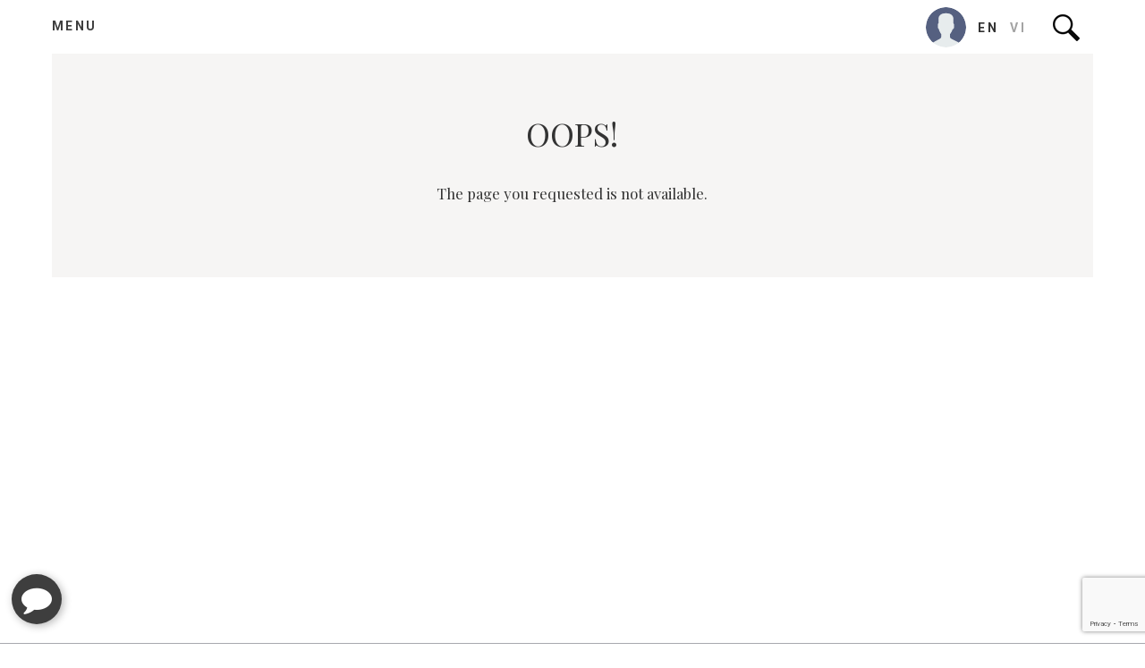

--- FILE ---
content_type: text/html; charset=UTF-8
request_url: https://cityhouseapartment.com/en/news/latest-news/Viet-Nam-social-distancing-for-15-day
body_size: 8234
content:
<!doctype html>
    <html xmlns="http://www.w3.org/1999/xhtml" lang="en-GB">
            <head>
                        <base href="/vi" hreflang="vn">
<meta http-equiv="content-type" content="text/html; charset=utf-8"/>
<meta name="viewport" content="user-scalable=0, initial-scale=1.0"/>
<meta name="generator" content=""/>
<meta name="copyright" content=""/>




<!-- MINIFIED -->
    <link rel="canonical" href="https://cityhouseapartment.com/en/news/latest-news/Viet-Nam-social-distancing-for-15-day"/>

<meta name="twitter:card" content="summary" />
<meta name="twitter:title" content="" />
<meta name="twitter:description" content="" />
<!--Verify TAGS-->
<meta name="google-site-verification" content=""/>

<meta name="csrf-token" content="G3oP9K6JIE21vkt7neJUaaz6dSoLD7yusIEtFLZ9"/>

<!-- Google Tag Manager -->
<script>(function(w,d,s,l,i){w[l]=w[l]||[];w[l].push({'gtm.start':
new Date().getTime(),event:'gtm.js'});var f=d.getElementsByTagName(s)[0],
j=d.createElement(s),dl=l!='dataLayer'?'&l='+l:'';j.async=true;j.src=
'https://www.googletagmanager.com/gtm.js?id='+i+dl;f.parentNode.insertBefore(j,f);
})(window,document,'script','dataLayer','GTM-TT3N67Q');
(function(w,d,s,l,i){w[l]=w[l]||[];w[l].push({'gtm.start':
new Date().getTime(),event:'gtm.js'});var f=d.getElementsByTagName(s)[0],
j=d.createElement(s),dl=l!='dataLayer'?'&l='+l:'';j.async=true;j.src=
'https://www.googletagmanager.com/gtm.js?id='+i+dl;f.parentNode.insertBefore(j,f);
})(window,document,'script','dataLayer','GTM-5NSMWG7');</script>
<!-- End Google Tag Manager -->
    <title>Page not found</title>

                        <!-- Facebook Pixel Code -->

<!-- End Facebook Pixel Code -->
            
            <link rel="SHORTCUT ICON" href="https://cityhouseapartment.com/content/images/fav.png"/>

            
                                        <link href="https://fonts.googleapis.com/css?family=Playfair+Display:400,400i,700|Roboto:300,400,700,900"
                      rel="stylesheet">
            
                        <script src="https://www.google.com/recaptcha/api.js?render=6LeZDP0pAAAAAAz7zETR4TmsArNvbNTasDPkZOqo"></script>
            <script>
                var currentLocale = 'en';
                var defaultPaging = '12';
                var channel = undefined;
                                var currentUserId = '';
                var isPageLoaded = true;
                            </script>
            
            <script src="/build/js/jquery.js"></script>
            <style>
                [ng\:cloak], [ng-cloak], [data-ng-cloak], [x-ng-cloak], .ng-cloak, .x-ng-cloak, .ng-hide {
                    display: none !important;
                }
            </style>

            <style>
                #hamburger {
                    z-index: 10;
                    position: fixed;
                    display: flex;
                    flex-direction: column;
                    justify-content: center;
                    align-items: center;
                    bottom: 3%;
                    left: 1%;
                    background-color: #3e3e3e;
                    width: 56px;
                    height: 56px;
                    border-radius: 50%;
                    cursor: pointer;
                    box-shadow: 2px 2px 10px rgba(10, 10, 10, 0.3);
                    transition: all 0.2s ease-in-out;
                }
                #hamburger .icon-bar {
                    display: block;
                    background-color: #FFFFFF;
                    width: 22px;
                    height: 2px;
                    transition: all 0.3s ease-in-out;
                    opacity: 0;
                }
                #hamburger .icon-bar + .icon-bar {
                    margin-top: 4px;
                }

                .option-nav {
                    z-index: 9;
                    position: fixed;
                    bottom: 6.5%;
                    left: 1%;
                    width: 48px;
                    height: 48px;
                    border-radius: 50%;
                    background-color: #f9f9f9;
                    display: flex;
                    flex-direction: column;
                    justify-content: center;
                    align-items: center;
                    visibilty: hidden;
                    opacity: 0;
                    box-shadow: 3px 3px 10px 0px rgba(0, 0, 0, 0.48);
                    cursor: pointer;
                    transition: all 0.3s ease-in;
                    margin-top: 10px;
                }

                #hamburger .material-icons {
                    font-size: 24px;
                    color: rgba(0, 0, 0, 0.54);
                }

                #settings.show-item {
                    transform: translateY(-125%);
                }

                #thumb.show-item {
                    transform: translateY(-250%);
                }

                #create.show-item {
                    transform: translateY(-375%);
                }

                #share.show-item {
                    transform: translateY(-500%);
                }

                #hamburger.show-item {
                    box-shadow: 7px 7px 10px 0px rgba(0, 0, 0, 0.48);
                }
                #hamburger.show-item #wrapper {
                    transition: transform 0.4s ease-in-out;
                    transform: rotateZ(90deg);
                }

                #hamburger #wrapper > .fa{
                    font-size: 34px;
                    color: #FFFFFF
                }
                #hamburger.show-item #one {
                    transform: translateY(6px) rotateZ(45deg) scaleX(0.9);
                }

                #hamburger #two {
                    display: inline-table;
                }
            
                #hamburger #thr {
                    display: none;
                }

                #hamburger.show-item #two {
                    display: none;
                }

                #hamburger.show-item #thr {
                    display: block;
                }

                .option-nav.show-item {
                    visibility: visible;
                    opacity: 1;
                }
            </style>
        </head>

        <body id="dvnotificationApp">
        <!-- Google Tag Manager (noscript) -->
        <noscript>
            <iframe src="https://www.googletagmanager.com/ns.html?id=GTM-TT3N67Q"
                    height="0" width="0" style="display:none;visibility:hidden"></iframe>
        </noscript>
        <!-- End Google Tag Manager (noscript) -->
        <div id="fb-root"></div>
        <div id="overlay"></div>
        <div id="loading_wrapper"></div>
        <div class="wrapper" ng-app="app">
            <link rel="stylesheet" href="/build/css/essential.css">
            <div class="clearfix"></div>
            
                    <div class="clearfix"></div>
        <div class="override-header">
            <div id="header">
    <div class="grid-header">
        <div class="grid-item xs-2 sm-4 md-6 menu-box">
            <a role="button" data-toggle="collapse" href="#collapseMenu" aria-expanded="false" aria-controls="collapseExample" id="menu-Trigger">MENU</a>
        </div>
        <div class="grid-item xs-8 sm-4 logo-box">
            <a href="/"><img src="/images/logo-header.png" alt="City House Apartment"/></a>
        </div>
        <div class="grid-item xs-2 sm-4 md-6 lang-box">
            
            <a href="https://cityhouseapartment.com/en/search/apartment" title="Search" class="booking-btn pointer">
                <img class="page-search-btn" src="/images/search-icon-dark-30.png" alt="Search">
            </a>
            <ul class="list-unstyled list-inline languages">
                <li class="current">
                    <a href="https://cityhouseapartment.com/en/news/latest-news/Viet-Nam-social-distancing-for-15-day" hreflang="en"
               data-header-locals-id="en">
                EN
            </a>
            </li>
    <li class="">
                    <a href="https://cityhouseapartment.com/vi/news/latest-news/Viet-Nam-social-distancing-for-15-day" hreflang="vi"
               data-header-locals-id="vi">
                VI
            </a>
            </li>


            </ul>
            <ul class="user-header override-user-header list-unstyled list-inline hidden-xs">
                <li class="dropdown hidden-xs">
        <a href="#"
           class="dropdown-toggle"
           data-toggle="dropdown">
            <div class="user-header-avatar img-background avatar avatar-sm"
                 style="background-image:url('/uploads/avatars/user.svg')"></div>
        </a>
        <ul class="user-header-login dropdown-menu">
            <li>
                <a class="pointer"
                   onclick="OpenCustomBootstrapModal('https://cityhouseapartment.com/en/account/_register?goto=%2Fen%2Fnews%2Flatest-news%2FViet-Nam-social-distancing-for-15-day')"><i
                            class="fa fa-user-plus" aria-hidden="true"></i> Sign up</a>
            </li>
            <li>
                <a id="login-button" class="pointer"
                   onclick="OpenCustomBootstrapModal('https://cityhouseapartment.com/en/account/_login?goto=%2Fen%2Fnews%2Flatest-news%2FViet-Nam-social-distancing-for-15-day')"><i
                            class="fa fa-sign-in" aria-hidden="true"></i> Log in</a>
            </li>
        </ul>
    </li>

    <li class="panel visible-xs">
        <a class="pointer active-child-colllapse">
            <div class="user-header-avatar img-background avatar avatar-sm"
                 style="background-image:url('/uploads/avatars/user.svg')"></div>
        </a>
        <ul class="collapse subnav nav">
            <li>
                <a class="pointer"
                   onclick="OpenCustomBootstrapModal('https://cityhouseapartment.com/en/account/_register?goto=%2Fen%2Fnews%2Flatest-news%2FViet-Nam-social-distancing-for-15-day')"><i
                            class="fa fa-user-plus" aria-hidden="true"></i> Sign up</a>
            </li>
            <li>
                <a id="login-button" class="pointer"
                   onclick="OpenCustomBootstrapModal('https://cityhouseapartment.com/en/account/_login?goto=%2Fen%2Fnews%2Flatest-news%2FViet-Nam-social-distancing-for-15-day')"><i
                            class="fa fa-sign-in" aria-hidden="true"></i> Log in</a>
            </li>
        </ul>
    </li>
    <script>
        var currentUserId = '';
        var authenticated = '';
    </script>
            </ul>
        </div>
    </div>
</div>
<div class="collapse" id="collapseMenu">
    <div class="menu-container img-background" id="accordion">
        <ul class="menu-content">
            <li class="panel">
                <a class="pointer active-child-colllapse"
                   href="https://cityhouseapartment.com/en/serviced-apartment-for-rent-in-hcmc-saigon">Serviced Apartment</a>
                
                    
                        
                    
                    
                        
                            
                                
                            
                        
                    
                
            </li>
            <li class="panel">
                <a class="pointer active-child-colllapse"
                   href="https://cityhouseapartment.com/en/project-on-process-in-hcmc-saigon">Project On Process</a>
                
                    
                        
                    
                    
                        
                            
                                
                            
                        
                    
                
            </li>
            
                
            
            <li class="panel">
                <a href="https://cityhouseapartment.com/en/news/latest-news">News</a>
            </li>
               <li class="panel">
                <a href="https://cityhouseapartment.com/en/news/special-off-apply">Special Offer</a>
            </li>
            
                
            


            <li class="panel">
                <a href="https://cityhouseapartment.com/en/city-house/partnership">Partnership</a>
            </li>
          <!--  <li class="panel">
                <a href="https://cityhouseapartment.com/en/city-house/promotion">Promotion</a>
            </li>-->
            <li class="panel">
                <a href="https://cityhouseapartment.com/en/city-house/about-us">About us</a>
            </li>

            
                
                
                    
                        
                    
                    
                        
                    
                    
                        
                    
                    
                        
                    
                
            
            
                
            
            <span class="visible-xs"><li class="dropdown hidden-xs">
        <a href="#"
           class="dropdown-toggle"
           data-toggle="dropdown">
            <div class="user-header-avatar img-background avatar avatar-sm"
                 style="background-image:url('/uploads/avatars/user.svg')"></div>
        </a>
        <ul class="user-header-login dropdown-menu">
            <li>
                <a class="pointer"
                   onclick="OpenCustomBootstrapModal('https://cityhouseapartment.com/en/account/_register?goto=%2Fen%2Fnews%2Flatest-news%2FViet-Nam-social-distancing-for-15-day')"><i
                            class="fa fa-user-plus" aria-hidden="true"></i> Sign up</a>
            </li>
            <li>
                <a id="login-button" class="pointer"
                   onclick="OpenCustomBootstrapModal('https://cityhouseapartment.com/en/account/_login?goto=%2Fen%2Fnews%2Flatest-news%2FViet-Nam-social-distancing-for-15-day')"><i
                            class="fa fa-sign-in" aria-hidden="true"></i> Log in</a>
            </li>
        </ul>
    </li>

    <li class="panel visible-xs">
        <a class="pointer active-child-colllapse">
            <div class="user-header-avatar img-background avatar avatar-sm"
                 style="background-image:url('/uploads/avatars/user.svg')"></div>
        </a>
        <ul class="collapse subnav nav">
            <li>
                <a class="pointer"
                   onclick="OpenCustomBootstrapModal('https://cityhouseapartment.com/en/account/_register?goto=%2Fen%2Fnews%2Flatest-news%2FViet-Nam-social-distancing-for-15-day')"><i
                            class="fa fa-user-plus" aria-hidden="true"></i> Sign up</a>
            </li>
            <li>
                <a id="login-button" class="pointer"
                   onclick="OpenCustomBootstrapModal('https://cityhouseapartment.com/en/account/_login?goto=%2Fen%2Fnews%2Flatest-news%2FViet-Nam-social-distancing-for-15-day')"><i
                            class="fa fa-sign-in" aria-hidden="true"></i> Log in</a>
            </li>
        </ul>
    </li>
    <script>
        var currentUserId = '';
        var authenticated = '';
    </script>
</span>
        </ul>
    </div>
    <div id="content-social-menu">
        <ul id="social-box" class="menu-social">
						<li>
                            <a href="https://m.me/cityhouseapartment" title="Facebook Messenger" target="_blank">
                                <img src="/icon/facebook-messenger-new.svg" alt="messenger"/>
                            </a>
                        </li>
						<li>
                            <a href="https://www.facebook.com/cityhouseapartment" title="Facebook" target="_blank">
                                <img src="/icon/facebook-social-media-logo-39baa350aab369d8.svg" alt="facebook"/>
                            </a>
                        </li>
                        <li>
                            <a href="https://www.instagram.com/cityhouseapartment/" title="Instagram" target="_blank">
                            <img src="/icon/instagram-social-media-logo-366fb9ae5828b9a2.svg" alt="Instagram"/>
                            </a>
                      </li>
                        <li>
                            <a href="https://www.youtube.com/c/CityHouseApartment" title="Youtube" target="_blank">
                                <img src="/icon/youtube-social-media-logo-3796524b3f051215.svg" alt="youtube"/>
                            </a>
                        </li>
                        <li>
                            <a href="https://vt.tiktok.com/ZSmDfxKn/" title="TikTok" target="_blank">
                                <img src="/icon/79246906_3020985687978139_169266503370604515_n.png" alt="tiktok"/>
                            </a>
                        </li>
                    <!--    <li>
                            <a href="https://twitter.com/cityhouseapts" title="Twitter" target="_blank">
                                <img src="/icon/tw.svg" alt="twitter"/>
                            </a>
                        </li>-->
        </ul>
    </div>

    <ul class="menu-footer">
        
            
        
      <!--  <li>
            <a href="https://cityhouseapartment.com/en/city-house/estate-management">Estate Management</a>
        </li>
        <li>
            <a href="https://cityhouseapartment.com/en/city-house"></a>
        </li>
        
            
        -->
    </ul>
</div>

    


    
        </div>
        <div class="clearfix"></div>
        	<section class="section-no-pad">
		<div class="child-container mg-top-60 text-center padding-60">
			<h1>OOPS!</h1>
			<p>The page you requested is not available.</p>
		</div>
	</section>
        <div class="clearfix"></div>
        <div class="override-footer">
             <footer>
    <div class="footer">
        <div class="container">
            <div class="row">
                <div class="col-xs-12">
              <p>  <img src="/icon/logocityhousenewnew.png" height="30" width="30"/></p>
                    <p class="title">C<span style="color:rgb(251, 191, 54)">i</span>tyHouse Apartment</p>
                    <p class="sub-title">Love is Made</p>
                    <br>

                    <ul class="footer-social">
					     <li>
                            <a href="https://m.me/CityhouseinSaiGon" title="Facebook Messenger" target="_blank">
                                <img src="/icon/facebook-messenger-new.svg" alt="messenger"/>
                            </a>
                        </li>
                        <li>
                            <a href="https://www.facebook.com/CityhouseinSaiGon" title="Facebook" target="_blank">
                                <img src="/icon/facebook-social-media-logo-39baa350aab369d8.svg" alt="facebook"/>
                            </a>
                        </li>
                        <li>
                            <a href="https://www.instagram.com/cityhouseapartment/" title="Instagram" target="_blank">
                            <img src="/icon/instagram-social-media-logo-366fb9ae5828b9a2.svg" alt="Instagram"/>
                            </a>
                      </li>
                        <li>
                            <a href="https://www.youtube.com/c/CityHouseApartment" title="Youtube" target="_blank">
                                <img src="/icon/youtube-social-media-logo-3796524b3f051215.svg" alt="youtube"/>
                            </a>
                        </li>
                        <li>
                            <a href="https://vt.tiktok.com/ZSmDfxKn/" title="TikTok" target="_blank">
                                <img src="/icon/79246906_3020985687978139_169266503370604515_n.png" alt="tiktok"/>
                            </a>
                        </li>
                    </ul>

                    <div class="company-info">
                        <p>485B Nguyen Dinh Chieu St, Ward 2, District 3, HCMC</p>
                        <p>Tel: <a href="tel:+84937308111">0937 308 111</a></p>
                        <p>Hotline: <a href="tel:+84937308111">1900 299 919</a></p>
                        
                       
                        <p>Email: <a href="mailto:info@cityhouseapartment.com">info@cityhouseapartment.com</a></p>
                    </div>

                </div>
            </div>
        </div>
        
            
                
            
            
        
        <div class="copyright">
            <p>© 2013 C<span style="color:rgb(251, 191, 54)">i</span>tyHouse Apartment</p>
        </div>
    </div>
</footer>
        </div>
            <link rel="stylesheet" href="/build/build/css/all-7f54597893.css">
            <script src="/build/build/js/all-5d2292862f.js"></script>
        </div>


        <div id="hamburger">
            <div id="wrapper">
              <i class="fa fa-comment" id="two"></i>
              <i class="fa fa-close" id="thr"></i>
            </div>
        </div>
        <div class="option-nav" id="settings">
            <a href="tel:0937308111" target="_blank">
                <img width="48" height="48" src="https://cityspace.vn/wp-content/uploads/2022/12/Frame-18873.png" alt="icon" data-lazy-src="https://cityspace.vn/wp-content/uploads/2022/12/Frame-18873.png" data-ll-status="loaded" class="entered lazyloaded">
            </a>
        </div>
        <div class="option-nav" id="thumb">
            <a href="https://zalo.me/3184332103551309820" target="_blank">
                <img width="48" height="48" src="https://cityspace.vn/wp-content/uploads/2022/12/Frame-18873-1.png" alt="icon" data-lazy-src="https://cityspace.vn/wp-content/uploads/2022/12/Frame-18873-1.png" data-ll-status="loaded" class="entered lazyloaded">
            </a>
        </div>
        <div class="option-nav" id="create">
            <a href="https://m.me/CityhouseinSaiGon" target="_blank">
                <img width="48" height="48" src="https://cityspace.vn/wp-content/uploads/2022/12/Frame-18875-1.png" alt="icon" data-lazy-src="https://cityspace.vn/wp-content/uploads/2022/12/Frame-18875-1.png" data-ll-status="loaded" class="entered lazyloaded">
            </a>
        </div>

        <!--Breadcrumb Schema Markup-->
        <script id="breadCrumMarkup" type="application/ld+json"></script>
        
        
                <script>
            $(function () {
                $('.slide-project-img').slick({
                    slidesToShow: 1,
                    slidesToScroll: 1,
                    dots: false,
                    autoplay: true,
                    infinite: true,
                    autoplaySpeed: 2000,
                    speed: 500,
                    fade: false,
                    centerMode: false,
                    focusOnSelect: true
                });
                $('.apartment-gallery').slick({
                    slidesToShow: 1,
                    slidesToScroll: 1,
                    dots: false,
                    autoplay: true,
                    infinite: true,
                    autoplaySpeed: 2000,
                    speed: 500,
                    fade: false,
                    arrows: false,
                    centerMode: false,
                    focusOnSelect: true
                });
                $('.apartment-gallery,.slide-project-img').slickLightbox({
                    src: function (element) {
                        return $(element).children('.light-box-popup').clone();
                    },
                    itemSelector: '.img-wrap'
                });


                var arrayLinks = [];

                $(".breadcrumb>li").each(function (index, element) {

                    var aElement = $(element).find('>a');
                    var name, url;
                    if (aElement.length > 0) {
                        name = aElement.text();
                        url = aElement.attr('href');
                    } else {
                        name = $(element).text();
                        url = window.location.href;
                    }

                    arrayLinks.push({
                        "@type": "ListItem",
                        "position": index,
                        "item": {
                            "@id": url,
                            "name": name,
                        }
                    });
                });

                if (arrayLinks.length > 0) {
                    $('#breadCrumMarkup').text(function () {
                        return JSON.stringify({
                            "@context": "http://schema.org",
                            "@type": "BreadcrumbList",
                            "itemListElement": arrayLinks
                        });
                    });
                }
            });

        </script>
        <script>
            $("#birthday").datepicker();
            $('#upload-avatar').click(function () {
                $('#avatar').trigger('click');
            });

            $('#avatar').change(function () {
                $('#profile-basic-form').submit();
//                                        $.ajax({
//                                            url:$("#upload_form").attr('action'),
//                                            data:{
//                                                avatar:new FormData($("#upload_form")[0]),
//                                            },
//                                            dataType:'json',
//                                            async:false,
//                                            type:'post',
//                                            processData: false,
//                                            contentType: false,
//                                            success:function(response){
//                                                console.log(response);
//                                            },
//                                        });
            });
        </script>
        <script>
            //        $(function () {
            //            $('.rating').rating();
            //        });
            function openSaveSearchModal() {
                var category = $('#district option:selected').text();
                var bedrooms = $('#bedrooms option:selected').text();
                var price = $('#price option:selected').text();
                var keyword = $('#keyword').val();
                var params = $.param({
                    category: category,
                    bedrooms: bedrooms,
                    price: price,
                    keyword: keyword
                });
                OpenCustomBootstrapModal('https://cityhouseapartment.com/en/search/save-search?' + params);
            }

            function sortBy(data) {
                location.href = URL_add_parameter(location.href, 'sortBy', data);
            }

            function URL_add_parameter(url, param, value) {
                var hash = {};
                var parser = document.createElement('a');

                parser.href = url;

                var parameters = parser.search.split(/\?|&/);

                for (var i = 0; i < parameters.length; i++) {
                    if (!parameters[i])
                        continue;

                    var ary = parameters[i].split('=');
                    hash[ary[0]] = ary[1];
                }

                hash[param] = value;

                var list = [];
                Object.keys(hash).forEach(function (key) {
                    list.push(key + '=' + hash[key]);
                });

                parser.search = '?' + list.join('&');
                return parser.href;
            }

        </script>

        <script>
            $(document).ready(function () {
                $.ajax({
                    type: 'get',
                    url: 'https://cityhouseapartment.com/api/local/getLocalizedUrls',
                    data: {currentUrl: '/en/news/latest-news/Viet-Nam-social-distancing-for-15-day'},
                    success: function (data) {
                        if (data != null) {
                            $.each(data, function (i, item) {
                                $('[data-header-locals-id="' + item.languageId + '"]').attr('href', item.detailsUrl);
                            });
                        }
                    }
                });
            });
        </script>

        <script>(function (d, s, id) {
                var js, fjs = d.getElementsByTagName(s)[0];
                if (d.getElementById(id)) return;
                js = d.createElement(s);
                js.id = id;
                js.src = "//connect.facebook.net/en_US/sdk.js#xfbml=1&version=v2.7&appId=120115308195776";
                fjs.parentNode.insertBefore(js, fjs);
            }(document, 'script', 'facebook-jssdk'));
        </script>
        <script>
            /*! PreImageLoad | https://github.com/MaTyRocK/PreImageLoad */
            (function ($) {
                $.PreImageLoad = function (options) {
                    var defaults = {
                        offset: -50,
                        allowOverride: true
                    };
                    options = $.extend({}, defaults, options);
                    $('.lazyload-wrap .lazyload-item').each(function () {
                        if ($(this).data('pil-src')) {
                            var offset = (options.allowOverride && $(this).data('pil-offset')) ? parseInt($(this).data('pil-offset')) : options.offset,
                                now = $(window).height() + $(window).scrollTop() + offset;
                            if (now >= $(this).offset().top) {
                                $(this).css('background-image', 'url("' + $(this).data('pil-src') + '")');
                            }
                        }
                    });
                };
            })(jQuery);
            $(document).ready(function () {
                $.PreImageLoad();
            });
            $(window).scroll(function () {
                $.PreImageLoad();
            });
        </script>
        <script>
            var otherProjectSlide = $('#other-project-slider');
            var countItems = $('.count-item');

            otherProjectSlide.on('init reInit afterChange', function (event, slick, currentSlide, nextSlide) {
                //currentSlide is undefined on init -- set it to 0 in this case (currentSlide is 0 based)
                var i = (currentSlide ? currentSlide : 0) + 1;
                countItems.text(i + ' / ' + slick.slideCount);
            });

            otherProjectSlide.slick({
                slidesToShow: 1,
                slidesToScroll: 1,
                dots: false,
                autoplay: true,
                infinite: true,
                autoplaySpeed: 2000,
                speed: 500,
                fade: true,
                arrows: false,
                centerMode: false,
                focusOnSelect: true,
            });
            otherProjectSlide.slickLightbox({
                src: function (element) {
                    return $(element).children('.light-box-popup').clone();
                },
                itemSelector: '.fake-img'
            });
            $('.next.btn-next').click(function () {
                otherProjectSlide.slick('slickNext');
            });
            $('.prev.btn-prev').click(function () {
                otherProjectSlide.slick('slickPrev');
            });
        </script>
        <div class="modal fade" id="custom-bootstrap-modal" tabindex="-1" role="alert" aria-labelledby="custom-bootstrap-modal">
    <div class="modal-dialog" role="document">
        <div class="modal-header">
            <button type="button" class="close" data-dismiss="modal" aria-label="Close">
                <span aria-hidden="true">
                    <img src="content/images/x.svg " alt="close">
                </span>
            </button>
        </div>
        <div class="modal-content">
            <div class="container-fluid">
            </div>
        </div>
    </div>
</div>

<script>
    function OpenCustomBootstrapModal(contentUrl, callBack, width) {
        if(width != null && width != ""){
            $('#custom-bootstrap-modal .modal-dialog').css('width', width);
        }
        $('#custom-bootstrap-modal').on('show.bs.modal',function (e) {
            $(this).slideDown('slow');
        });
        $('#custom-bootstrap-modal .modal-content .container-fluid').load(contentUrl, function () {
            $('.popup-wrapper').addClass('menu-booking');
        });
        $('#custom-bootstrap-modal').modal({ backdrop: 'static' });


    }

    function CloseCustomBootstrapModal() {
        $('#custom-bootstrap-modal').slideUp('slow');

        //$('#custom-bootstrap-modal').modal('hide');

        $('#custom-bootstrap-modal .modal-dialog').css('width', '');
        $('#custom-bootstrap-modal .modal-content .container-fluid').html('');
    }
    $(function () {
        //$('#custom-bootstrap-modal').on('shown.bs.modal', HideBodySpin);
        $('#custom-bootstrap-modal').on('hidden.bs.modal', CloseCustomBootstrapModal);
    });

    function executeFunctionByName(functionName) {
        functionName = $('<div/>').html(functionName).text();
        var parentFunctionName = 'parent.' + functionName;
        //alert(parentFunctionName);
        if (typeof functionName == 'function') {
            eval(functionName);
        } else if (typeof parentFunctionName == 'function') {
            eval(parentFunctionName);
        } else {
            eval(parentFunctionName);
        }
    }
</script>
            <script>
        $(function () {
            $('#header').delay(200).css('opacity', '1').addClass('animation-header slideInDown');
        });
    </script>
    
                        <script type="application/javascript" src="content/rating/jquery.star-rating-svg.js"></script>
        <script>
            $('.project-form').on('submit', function (e) {
                var formId = $(this).attr('form-id');
                // animationBookingSubmit(formId);
                e.preventDefault();
                $.ajax({
                    type: "POST",
                    
                    url: 'https://cityhouseapartment.com/en/api/booking/postBooking',
                    data: $(this).serialize(), // serializes the form's elements.
                    success: function (data) {
                        if (data.StatusCode === 'Success') {
                            //bookingSuccess(formId);
                            executeFunctionByName(data.Message);
                        } else {
                            animationBookingSubmit(formId, 'failed');
                            swal({
                                title: 'Error!',
                                text: data.Message,
                                type: 'error'
                            });
                        }
                    }
                });

            });

            //datepicker
            var minDatePopupBooking = new Date();
            $(".checkingDateBooking-in-projectDetail").datepicker({
                minDate: minDatePopupBooking
            });
        </script>


                        <script>
            var spinner;
            var opts = {
                lines: 11 // The number of lines to draw
                , length: 5 // The length of each line
                , width: 4 // The line thickness
                , radius: 9 // The radius of the inner circle
                , scale: 1 // Scales overall size of the spinner
                , corners: 1 // Corner roundness (0..1)
                , color: '#fff' // #rgb or #rrggbb or array of colors
                , opacity: 1 / 4 // Opacity of the lines
                , rotate: 0 // The rotation offset
                , direction: 1 // 1: clockwise, -1: counterclockwise
                , speed: 1.1 // Rounds per second
                , trail: 100 // Afterglow percentage
                , fps: 20 // Frames per second when using setTimeout() as a fallback for CSS
                , zIndex: 2e9 // The z-index (defaults to 2000000000)
                , className: 'spinner' // The CSS class to assign to the spinner
                , top: '50%' // Top position relative to parent
                , left: '50%' // Left position relative to parent
                , shadow: false // Whether to render a shadow
                , hwaccel: true // Whether to use hardware acceleration
                , position: 'absolute' // Element positioning
            };


            function showSpin() {
                spinner = new Spinner(opts).spin($('#loading_wrapper').get(0));
                $('#loading_wrapper').show();
                $('#overlay').show()
            }

            function stopSpin() {
                spinner.stop();
                $('#loading_wrapper').hide();
                $('#overlay').hide()
            }

            function goToURL(url) {
                if (url.indexOf('OpenCustomBootstrapModal') != -1) {
                    OpenCustomBootstrapModal(url.split('|')[1], '', 600);
                } else {
                    window.location = url;
                }
            }

            $('#collapseMenu').on("hide.bs.collapse", function () {
                $(this).fadeOut('slow');
                $('#accordion').removeClass('menu-show');
                $('#content-social-menu').removeClass('menu-social');
                $("#menu-Trigger").text("MENU");
                $('.panel').find('ul.collapse:visible').slideUp(500);
            });
            $('#collapseMenu').on("show.bs.collapse", function () {
                $(this).fadeIn('500');
                $('#accordion').addClass('menu-show');
                $('#content-social-menu').addClass('menu-social');
                $("#menu-Trigger").text("CLOSE")
            });

            $('.active-child-colllapse').click(function (e) {
                var elementCollapse = $(this).siblings('ul.collapse');
                //close others before toggle current element
                var otherChildCollapse = elementCollapse.closest('.panel,span').siblings('.panel,span').find('ul.collapse:visible');
                var otherChildCollapseMobile = elementCollapse.closest('span').siblings('.panel').find('ul.collapse:visible');
                if (otherChildCollapse != 'undefined' || otherChildCollapseMobile != 'undefined') {
                    otherChildCollapse.slideUp(500);
                    otherChildCollapseMobile.slideUp(500);
                }

                elementCollapse.slideToggle(500);
            });


            function bookingSuccess(formId, isPriorBooking) {
                var bookingFormId = $('.booking-form-' + formId + '');
                $('.circularG-wrap-id-' + formId + '').fadeOut(300, function () {
                    console.log(isPriorBooking);
                    console.log(formId);
                    if (isPriorBooking == 'true') {
                        bookingFormId.html("<h3 class='text-center'>Please pay for your reservation in 24 hours..</h3>");
                    } else {
                        bookingFormId.html("<h3 class='text-center'>Booking Successful.</h3>");
                    }
                    $('.subTitleBooking-' + formId + '').css('display', 'block').text('We will contact you soon');
                    bookingFormId.css('display', 'block');
                });
            }

            function animationBookingSubmit(formId, state) {
                if (state === 'failed') {
                    $("[form-id='" + formId + "']").css('display', 'block');
                    $('.circularG-wrap-id-' + formId).css('display', 'none');
                } else {
                    $("[form-id='" + formId + "']").css('display', 'none');
                    $('.circularG-wrap-id-' + formId).css('display', 'block');
                }
            }
        </script>
        
        <script>
            $('#hamburger').click(function() {
                $('#hamburger').toggleClass('show-item');
                $('.option-nav').toggleClass('show-item');
            });
        </script>
        </body>
        </html>


--- FILE ---
content_type: text/html; charset=utf-8
request_url: https://www.google.com/recaptcha/api2/anchor?ar=1&k=6LeZDP0pAAAAAAz7zETR4TmsArNvbNTasDPkZOqo&co=aHR0cHM6Ly9jaXR5aG91c2VhcGFydG1lbnQuY29tOjQ0Mw..&hl=en&v=PoyoqOPhxBO7pBk68S4YbpHZ&size=invisible&anchor-ms=20000&execute-ms=30000&cb=uhkrxy3ct9rm
body_size: 48762
content:
<!DOCTYPE HTML><html dir="ltr" lang="en"><head><meta http-equiv="Content-Type" content="text/html; charset=UTF-8">
<meta http-equiv="X-UA-Compatible" content="IE=edge">
<title>reCAPTCHA</title>
<style type="text/css">
/* cyrillic-ext */
@font-face {
  font-family: 'Roboto';
  font-style: normal;
  font-weight: 400;
  font-stretch: 100%;
  src: url(//fonts.gstatic.com/s/roboto/v48/KFO7CnqEu92Fr1ME7kSn66aGLdTylUAMa3GUBHMdazTgWw.woff2) format('woff2');
  unicode-range: U+0460-052F, U+1C80-1C8A, U+20B4, U+2DE0-2DFF, U+A640-A69F, U+FE2E-FE2F;
}
/* cyrillic */
@font-face {
  font-family: 'Roboto';
  font-style: normal;
  font-weight: 400;
  font-stretch: 100%;
  src: url(//fonts.gstatic.com/s/roboto/v48/KFO7CnqEu92Fr1ME7kSn66aGLdTylUAMa3iUBHMdazTgWw.woff2) format('woff2');
  unicode-range: U+0301, U+0400-045F, U+0490-0491, U+04B0-04B1, U+2116;
}
/* greek-ext */
@font-face {
  font-family: 'Roboto';
  font-style: normal;
  font-weight: 400;
  font-stretch: 100%;
  src: url(//fonts.gstatic.com/s/roboto/v48/KFO7CnqEu92Fr1ME7kSn66aGLdTylUAMa3CUBHMdazTgWw.woff2) format('woff2');
  unicode-range: U+1F00-1FFF;
}
/* greek */
@font-face {
  font-family: 'Roboto';
  font-style: normal;
  font-weight: 400;
  font-stretch: 100%;
  src: url(//fonts.gstatic.com/s/roboto/v48/KFO7CnqEu92Fr1ME7kSn66aGLdTylUAMa3-UBHMdazTgWw.woff2) format('woff2');
  unicode-range: U+0370-0377, U+037A-037F, U+0384-038A, U+038C, U+038E-03A1, U+03A3-03FF;
}
/* math */
@font-face {
  font-family: 'Roboto';
  font-style: normal;
  font-weight: 400;
  font-stretch: 100%;
  src: url(//fonts.gstatic.com/s/roboto/v48/KFO7CnqEu92Fr1ME7kSn66aGLdTylUAMawCUBHMdazTgWw.woff2) format('woff2');
  unicode-range: U+0302-0303, U+0305, U+0307-0308, U+0310, U+0312, U+0315, U+031A, U+0326-0327, U+032C, U+032F-0330, U+0332-0333, U+0338, U+033A, U+0346, U+034D, U+0391-03A1, U+03A3-03A9, U+03B1-03C9, U+03D1, U+03D5-03D6, U+03F0-03F1, U+03F4-03F5, U+2016-2017, U+2034-2038, U+203C, U+2040, U+2043, U+2047, U+2050, U+2057, U+205F, U+2070-2071, U+2074-208E, U+2090-209C, U+20D0-20DC, U+20E1, U+20E5-20EF, U+2100-2112, U+2114-2115, U+2117-2121, U+2123-214F, U+2190, U+2192, U+2194-21AE, U+21B0-21E5, U+21F1-21F2, U+21F4-2211, U+2213-2214, U+2216-22FF, U+2308-230B, U+2310, U+2319, U+231C-2321, U+2336-237A, U+237C, U+2395, U+239B-23B7, U+23D0, U+23DC-23E1, U+2474-2475, U+25AF, U+25B3, U+25B7, U+25BD, U+25C1, U+25CA, U+25CC, U+25FB, U+266D-266F, U+27C0-27FF, U+2900-2AFF, U+2B0E-2B11, U+2B30-2B4C, U+2BFE, U+3030, U+FF5B, U+FF5D, U+1D400-1D7FF, U+1EE00-1EEFF;
}
/* symbols */
@font-face {
  font-family: 'Roboto';
  font-style: normal;
  font-weight: 400;
  font-stretch: 100%;
  src: url(//fonts.gstatic.com/s/roboto/v48/KFO7CnqEu92Fr1ME7kSn66aGLdTylUAMaxKUBHMdazTgWw.woff2) format('woff2');
  unicode-range: U+0001-000C, U+000E-001F, U+007F-009F, U+20DD-20E0, U+20E2-20E4, U+2150-218F, U+2190, U+2192, U+2194-2199, U+21AF, U+21E6-21F0, U+21F3, U+2218-2219, U+2299, U+22C4-22C6, U+2300-243F, U+2440-244A, U+2460-24FF, U+25A0-27BF, U+2800-28FF, U+2921-2922, U+2981, U+29BF, U+29EB, U+2B00-2BFF, U+4DC0-4DFF, U+FFF9-FFFB, U+10140-1018E, U+10190-1019C, U+101A0, U+101D0-101FD, U+102E0-102FB, U+10E60-10E7E, U+1D2C0-1D2D3, U+1D2E0-1D37F, U+1F000-1F0FF, U+1F100-1F1AD, U+1F1E6-1F1FF, U+1F30D-1F30F, U+1F315, U+1F31C, U+1F31E, U+1F320-1F32C, U+1F336, U+1F378, U+1F37D, U+1F382, U+1F393-1F39F, U+1F3A7-1F3A8, U+1F3AC-1F3AF, U+1F3C2, U+1F3C4-1F3C6, U+1F3CA-1F3CE, U+1F3D4-1F3E0, U+1F3ED, U+1F3F1-1F3F3, U+1F3F5-1F3F7, U+1F408, U+1F415, U+1F41F, U+1F426, U+1F43F, U+1F441-1F442, U+1F444, U+1F446-1F449, U+1F44C-1F44E, U+1F453, U+1F46A, U+1F47D, U+1F4A3, U+1F4B0, U+1F4B3, U+1F4B9, U+1F4BB, U+1F4BF, U+1F4C8-1F4CB, U+1F4D6, U+1F4DA, U+1F4DF, U+1F4E3-1F4E6, U+1F4EA-1F4ED, U+1F4F7, U+1F4F9-1F4FB, U+1F4FD-1F4FE, U+1F503, U+1F507-1F50B, U+1F50D, U+1F512-1F513, U+1F53E-1F54A, U+1F54F-1F5FA, U+1F610, U+1F650-1F67F, U+1F687, U+1F68D, U+1F691, U+1F694, U+1F698, U+1F6AD, U+1F6B2, U+1F6B9-1F6BA, U+1F6BC, U+1F6C6-1F6CF, U+1F6D3-1F6D7, U+1F6E0-1F6EA, U+1F6F0-1F6F3, U+1F6F7-1F6FC, U+1F700-1F7FF, U+1F800-1F80B, U+1F810-1F847, U+1F850-1F859, U+1F860-1F887, U+1F890-1F8AD, U+1F8B0-1F8BB, U+1F8C0-1F8C1, U+1F900-1F90B, U+1F93B, U+1F946, U+1F984, U+1F996, U+1F9E9, U+1FA00-1FA6F, U+1FA70-1FA7C, U+1FA80-1FA89, U+1FA8F-1FAC6, U+1FACE-1FADC, U+1FADF-1FAE9, U+1FAF0-1FAF8, U+1FB00-1FBFF;
}
/* vietnamese */
@font-face {
  font-family: 'Roboto';
  font-style: normal;
  font-weight: 400;
  font-stretch: 100%;
  src: url(//fonts.gstatic.com/s/roboto/v48/KFO7CnqEu92Fr1ME7kSn66aGLdTylUAMa3OUBHMdazTgWw.woff2) format('woff2');
  unicode-range: U+0102-0103, U+0110-0111, U+0128-0129, U+0168-0169, U+01A0-01A1, U+01AF-01B0, U+0300-0301, U+0303-0304, U+0308-0309, U+0323, U+0329, U+1EA0-1EF9, U+20AB;
}
/* latin-ext */
@font-face {
  font-family: 'Roboto';
  font-style: normal;
  font-weight: 400;
  font-stretch: 100%;
  src: url(//fonts.gstatic.com/s/roboto/v48/KFO7CnqEu92Fr1ME7kSn66aGLdTylUAMa3KUBHMdazTgWw.woff2) format('woff2');
  unicode-range: U+0100-02BA, U+02BD-02C5, U+02C7-02CC, U+02CE-02D7, U+02DD-02FF, U+0304, U+0308, U+0329, U+1D00-1DBF, U+1E00-1E9F, U+1EF2-1EFF, U+2020, U+20A0-20AB, U+20AD-20C0, U+2113, U+2C60-2C7F, U+A720-A7FF;
}
/* latin */
@font-face {
  font-family: 'Roboto';
  font-style: normal;
  font-weight: 400;
  font-stretch: 100%;
  src: url(//fonts.gstatic.com/s/roboto/v48/KFO7CnqEu92Fr1ME7kSn66aGLdTylUAMa3yUBHMdazQ.woff2) format('woff2');
  unicode-range: U+0000-00FF, U+0131, U+0152-0153, U+02BB-02BC, U+02C6, U+02DA, U+02DC, U+0304, U+0308, U+0329, U+2000-206F, U+20AC, U+2122, U+2191, U+2193, U+2212, U+2215, U+FEFF, U+FFFD;
}
/* cyrillic-ext */
@font-face {
  font-family: 'Roboto';
  font-style: normal;
  font-weight: 500;
  font-stretch: 100%;
  src: url(//fonts.gstatic.com/s/roboto/v48/KFO7CnqEu92Fr1ME7kSn66aGLdTylUAMa3GUBHMdazTgWw.woff2) format('woff2');
  unicode-range: U+0460-052F, U+1C80-1C8A, U+20B4, U+2DE0-2DFF, U+A640-A69F, U+FE2E-FE2F;
}
/* cyrillic */
@font-face {
  font-family: 'Roboto';
  font-style: normal;
  font-weight: 500;
  font-stretch: 100%;
  src: url(//fonts.gstatic.com/s/roboto/v48/KFO7CnqEu92Fr1ME7kSn66aGLdTylUAMa3iUBHMdazTgWw.woff2) format('woff2');
  unicode-range: U+0301, U+0400-045F, U+0490-0491, U+04B0-04B1, U+2116;
}
/* greek-ext */
@font-face {
  font-family: 'Roboto';
  font-style: normal;
  font-weight: 500;
  font-stretch: 100%;
  src: url(//fonts.gstatic.com/s/roboto/v48/KFO7CnqEu92Fr1ME7kSn66aGLdTylUAMa3CUBHMdazTgWw.woff2) format('woff2');
  unicode-range: U+1F00-1FFF;
}
/* greek */
@font-face {
  font-family: 'Roboto';
  font-style: normal;
  font-weight: 500;
  font-stretch: 100%;
  src: url(//fonts.gstatic.com/s/roboto/v48/KFO7CnqEu92Fr1ME7kSn66aGLdTylUAMa3-UBHMdazTgWw.woff2) format('woff2');
  unicode-range: U+0370-0377, U+037A-037F, U+0384-038A, U+038C, U+038E-03A1, U+03A3-03FF;
}
/* math */
@font-face {
  font-family: 'Roboto';
  font-style: normal;
  font-weight: 500;
  font-stretch: 100%;
  src: url(//fonts.gstatic.com/s/roboto/v48/KFO7CnqEu92Fr1ME7kSn66aGLdTylUAMawCUBHMdazTgWw.woff2) format('woff2');
  unicode-range: U+0302-0303, U+0305, U+0307-0308, U+0310, U+0312, U+0315, U+031A, U+0326-0327, U+032C, U+032F-0330, U+0332-0333, U+0338, U+033A, U+0346, U+034D, U+0391-03A1, U+03A3-03A9, U+03B1-03C9, U+03D1, U+03D5-03D6, U+03F0-03F1, U+03F4-03F5, U+2016-2017, U+2034-2038, U+203C, U+2040, U+2043, U+2047, U+2050, U+2057, U+205F, U+2070-2071, U+2074-208E, U+2090-209C, U+20D0-20DC, U+20E1, U+20E5-20EF, U+2100-2112, U+2114-2115, U+2117-2121, U+2123-214F, U+2190, U+2192, U+2194-21AE, U+21B0-21E5, U+21F1-21F2, U+21F4-2211, U+2213-2214, U+2216-22FF, U+2308-230B, U+2310, U+2319, U+231C-2321, U+2336-237A, U+237C, U+2395, U+239B-23B7, U+23D0, U+23DC-23E1, U+2474-2475, U+25AF, U+25B3, U+25B7, U+25BD, U+25C1, U+25CA, U+25CC, U+25FB, U+266D-266F, U+27C0-27FF, U+2900-2AFF, U+2B0E-2B11, U+2B30-2B4C, U+2BFE, U+3030, U+FF5B, U+FF5D, U+1D400-1D7FF, U+1EE00-1EEFF;
}
/* symbols */
@font-face {
  font-family: 'Roboto';
  font-style: normal;
  font-weight: 500;
  font-stretch: 100%;
  src: url(//fonts.gstatic.com/s/roboto/v48/KFO7CnqEu92Fr1ME7kSn66aGLdTylUAMaxKUBHMdazTgWw.woff2) format('woff2');
  unicode-range: U+0001-000C, U+000E-001F, U+007F-009F, U+20DD-20E0, U+20E2-20E4, U+2150-218F, U+2190, U+2192, U+2194-2199, U+21AF, U+21E6-21F0, U+21F3, U+2218-2219, U+2299, U+22C4-22C6, U+2300-243F, U+2440-244A, U+2460-24FF, U+25A0-27BF, U+2800-28FF, U+2921-2922, U+2981, U+29BF, U+29EB, U+2B00-2BFF, U+4DC0-4DFF, U+FFF9-FFFB, U+10140-1018E, U+10190-1019C, U+101A0, U+101D0-101FD, U+102E0-102FB, U+10E60-10E7E, U+1D2C0-1D2D3, U+1D2E0-1D37F, U+1F000-1F0FF, U+1F100-1F1AD, U+1F1E6-1F1FF, U+1F30D-1F30F, U+1F315, U+1F31C, U+1F31E, U+1F320-1F32C, U+1F336, U+1F378, U+1F37D, U+1F382, U+1F393-1F39F, U+1F3A7-1F3A8, U+1F3AC-1F3AF, U+1F3C2, U+1F3C4-1F3C6, U+1F3CA-1F3CE, U+1F3D4-1F3E0, U+1F3ED, U+1F3F1-1F3F3, U+1F3F5-1F3F7, U+1F408, U+1F415, U+1F41F, U+1F426, U+1F43F, U+1F441-1F442, U+1F444, U+1F446-1F449, U+1F44C-1F44E, U+1F453, U+1F46A, U+1F47D, U+1F4A3, U+1F4B0, U+1F4B3, U+1F4B9, U+1F4BB, U+1F4BF, U+1F4C8-1F4CB, U+1F4D6, U+1F4DA, U+1F4DF, U+1F4E3-1F4E6, U+1F4EA-1F4ED, U+1F4F7, U+1F4F9-1F4FB, U+1F4FD-1F4FE, U+1F503, U+1F507-1F50B, U+1F50D, U+1F512-1F513, U+1F53E-1F54A, U+1F54F-1F5FA, U+1F610, U+1F650-1F67F, U+1F687, U+1F68D, U+1F691, U+1F694, U+1F698, U+1F6AD, U+1F6B2, U+1F6B9-1F6BA, U+1F6BC, U+1F6C6-1F6CF, U+1F6D3-1F6D7, U+1F6E0-1F6EA, U+1F6F0-1F6F3, U+1F6F7-1F6FC, U+1F700-1F7FF, U+1F800-1F80B, U+1F810-1F847, U+1F850-1F859, U+1F860-1F887, U+1F890-1F8AD, U+1F8B0-1F8BB, U+1F8C0-1F8C1, U+1F900-1F90B, U+1F93B, U+1F946, U+1F984, U+1F996, U+1F9E9, U+1FA00-1FA6F, U+1FA70-1FA7C, U+1FA80-1FA89, U+1FA8F-1FAC6, U+1FACE-1FADC, U+1FADF-1FAE9, U+1FAF0-1FAF8, U+1FB00-1FBFF;
}
/* vietnamese */
@font-face {
  font-family: 'Roboto';
  font-style: normal;
  font-weight: 500;
  font-stretch: 100%;
  src: url(//fonts.gstatic.com/s/roboto/v48/KFO7CnqEu92Fr1ME7kSn66aGLdTylUAMa3OUBHMdazTgWw.woff2) format('woff2');
  unicode-range: U+0102-0103, U+0110-0111, U+0128-0129, U+0168-0169, U+01A0-01A1, U+01AF-01B0, U+0300-0301, U+0303-0304, U+0308-0309, U+0323, U+0329, U+1EA0-1EF9, U+20AB;
}
/* latin-ext */
@font-face {
  font-family: 'Roboto';
  font-style: normal;
  font-weight: 500;
  font-stretch: 100%;
  src: url(//fonts.gstatic.com/s/roboto/v48/KFO7CnqEu92Fr1ME7kSn66aGLdTylUAMa3KUBHMdazTgWw.woff2) format('woff2');
  unicode-range: U+0100-02BA, U+02BD-02C5, U+02C7-02CC, U+02CE-02D7, U+02DD-02FF, U+0304, U+0308, U+0329, U+1D00-1DBF, U+1E00-1E9F, U+1EF2-1EFF, U+2020, U+20A0-20AB, U+20AD-20C0, U+2113, U+2C60-2C7F, U+A720-A7FF;
}
/* latin */
@font-face {
  font-family: 'Roboto';
  font-style: normal;
  font-weight: 500;
  font-stretch: 100%;
  src: url(//fonts.gstatic.com/s/roboto/v48/KFO7CnqEu92Fr1ME7kSn66aGLdTylUAMa3yUBHMdazQ.woff2) format('woff2');
  unicode-range: U+0000-00FF, U+0131, U+0152-0153, U+02BB-02BC, U+02C6, U+02DA, U+02DC, U+0304, U+0308, U+0329, U+2000-206F, U+20AC, U+2122, U+2191, U+2193, U+2212, U+2215, U+FEFF, U+FFFD;
}
/* cyrillic-ext */
@font-face {
  font-family: 'Roboto';
  font-style: normal;
  font-weight: 900;
  font-stretch: 100%;
  src: url(//fonts.gstatic.com/s/roboto/v48/KFO7CnqEu92Fr1ME7kSn66aGLdTylUAMa3GUBHMdazTgWw.woff2) format('woff2');
  unicode-range: U+0460-052F, U+1C80-1C8A, U+20B4, U+2DE0-2DFF, U+A640-A69F, U+FE2E-FE2F;
}
/* cyrillic */
@font-face {
  font-family: 'Roboto';
  font-style: normal;
  font-weight: 900;
  font-stretch: 100%;
  src: url(//fonts.gstatic.com/s/roboto/v48/KFO7CnqEu92Fr1ME7kSn66aGLdTylUAMa3iUBHMdazTgWw.woff2) format('woff2');
  unicode-range: U+0301, U+0400-045F, U+0490-0491, U+04B0-04B1, U+2116;
}
/* greek-ext */
@font-face {
  font-family: 'Roboto';
  font-style: normal;
  font-weight: 900;
  font-stretch: 100%;
  src: url(//fonts.gstatic.com/s/roboto/v48/KFO7CnqEu92Fr1ME7kSn66aGLdTylUAMa3CUBHMdazTgWw.woff2) format('woff2');
  unicode-range: U+1F00-1FFF;
}
/* greek */
@font-face {
  font-family: 'Roboto';
  font-style: normal;
  font-weight: 900;
  font-stretch: 100%;
  src: url(//fonts.gstatic.com/s/roboto/v48/KFO7CnqEu92Fr1ME7kSn66aGLdTylUAMa3-UBHMdazTgWw.woff2) format('woff2');
  unicode-range: U+0370-0377, U+037A-037F, U+0384-038A, U+038C, U+038E-03A1, U+03A3-03FF;
}
/* math */
@font-face {
  font-family: 'Roboto';
  font-style: normal;
  font-weight: 900;
  font-stretch: 100%;
  src: url(//fonts.gstatic.com/s/roboto/v48/KFO7CnqEu92Fr1ME7kSn66aGLdTylUAMawCUBHMdazTgWw.woff2) format('woff2');
  unicode-range: U+0302-0303, U+0305, U+0307-0308, U+0310, U+0312, U+0315, U+031A, U+0326-0327, U+032C, U+032F-0330, U+0332-0333, U+0338, U+033A, U+0346, U+034D, U+0391-03A1, U+03A3-03A9, U+03B1-03C9, U+03D1, U+03D5-03D6, U+03F0-03F1, U+03F4-03F5, U+2016-2017, U+2034-2038, U+203C, U+2040, U+2043, U+2047, U+2050, U+2057, U+205F, U+2070-2071, U+2074-208E, U+2090-209C, U+20D0-20DC, U+20E1, U+20E5-20EF, U+2100-2112, U+2114-2115, U+2117-2121, U+2123-214F, U+2190, U+2192, U+2194-21AE, U+21B0-21E5, U+21F1-21F2, U+21F4-2211, U+2213-2214, U+2216-22FF, U+2308-230B, U+2310, U+2319, U+231C-2321, U+2336-237A, U+237C, U+2395, U+239B-23B7, U+23D0, U+23DC-23E1, U+2474-2475, U+25AF, U+25B3, U+25B7, U+25BD, U+25C1, U+25CA, U+25CC, U+25FB, U+266D-266F, U+27C0-27FF, U+2900-2AFF, U+2B0E-2B11, U+2B30-2B4C, U+2BFE, U+3030, U+FF5B, U+FF5D, U+1D400-1D7FF, U+1EE00-1EEFF;
}
/* symbols */
@font-face {
  font-family: 'Roboto';
  font-style: normal;
  font-weight: 900;
  font-stretch: 100%;
  src: url(//fonts.gstatic.com/s/roboto/v48/KFO7CnqEu92Fr1ME7kSn66aGLdTylUAMaxKUBHMdazTgWw.woff2) format('woff2');
  unicode-range: U+0001-000C, U+000E-001F, U+007F-009F, U+20DD-20E0, U+20E2-20E4, U+2150-218F, U+2190, U+2192, U+2194-2199, U+21AF, U+21E6-21F0, U+21F3, U+2218-2219, U+2299, U+22C4-22C6, U+2300-243F, U+2440-244A, U+2460-24FF, U+25A0-27BF, U+2800-28FF, U+2921-2922, U+2981, U+29BF, U+29EB, U+2B00-2BFF, U+4DC0-4DFF, U+FFF9-FFFB, U+10140-1018E, U+10190-1019C, U+101A0, U+101D0-101FD, U+102E0-102FB, U+10E60-10E7E, U+1D2C0-1D2D3, U+1D2E0-1D37F, U+1F000-1F0FF, U+1F100-1F1AD, U+1F1E6-1F1FF, U+1F30D-1F30F, U+1F315, U+1F31C, U+1F31E, U+1F320-1F32C, U+1F336, U+1F378, U+1F37D, U+1F382, U+1F393-1F39F, U+1F3A7-1F3A8, U+1F3AC-1F3AF, U+1F3C2, U+1F3C4-1F3C6, U+1F3CA-1F3CE, U+1F3D4-1F3E0, U+1F3ED, U+1F3F1-1F3F3, U+1F3F5-1F3F7, U+1F408, U+1F415, U+1F41F, U+1F426, U+1F43F, U+1F441-1F442, U+1F444, U+1F446-1F449, U+1F44C-1F44E, U+1F453, U+1F46A, U+1F47D, U+1F4A3, U+1F4B0, U+1F4B3, U+1F4B9, U+1F4BB, U+1F4BF, U+1F4C8-1F4CB, U+1F4D6, U+1F4DA, U+1F4DF, U+1F4E3-1F4E6, U+1F4EA-1F4ED, U+1F4F7, U+1F4F9-1F4FB, U+1F4FD-1F4FE, U+1F503, U+1F507-1F50B, U+1F50D, U+1F512-1F513, U+1F53E-1F54A, U+1F54F-1F5FA, U+1F610, U+1F650-1F67F, U+1F687, U+1F68D, U+1F691, U+1F694, U+1F698, U+1F6AD, U+1F6B2, U+1F6B9-1F6BA, U+1F6BC, U+1F6C6-1F6CF, U+1F6D3-1F6D7, U+1F6E0-1F6EA, U+1F6F0-1F6F3, U+1F6F7-1F6FC, U+1F700-1F7FF, U+1F800-1F80B, U+1F810-1F847, U+1F850-1F859, U+1F860-1F887, U+1F890-1F8AD, U+1F8B0-1F8BB, U+1F8C0-1F8C1, U+1F900-1F90B, U+1F93B, U+1F946, U+1F984, U+1F996, U+1F9E9, U+1FA00-1FA6F, U+1FA70-1FA7C, U+1FA80-1FA89, U+1FA8F-1FAC6, U+1FACE-1FADC, U+1FADF-1FAE9, U+1FAF0-1FAF8, U+1FB00-1FBFF;
}
/* vietnamese */
@font-face {
  font-family: 'Roboto';
  font-style: normal;
  font-weight: 900;
  font-stretch: 100%;
  src: url(//fonts.gstatic.com/s/roboto/v48/KFO7CnqEu92Fr1ME7kSn66aGLdTylUAMa3OUBHMdazTgWw.woff2) format('woff2');
  unicode-range: U+0102-0103, U+0110-0111, U+0128-0129, U+0168-0169, U+01A0-01A1, U+01AF-01B0, U+0300-0301, U+0303-0304, U+0308-0309, U+0323, U+0329, U+1EA0-1EF9, U+20AB;
}
/* latin-ext */
@font-face {
  font-family: 'Roboto';
  font-style: normal;
  font-weight: 900;
  font-stretch: 100%;
  src: url(//fonts.gstatic.com/s/roboto/v48/KFO7CnqEu92Fr1ME7kSn66aGLdTylUAMa3KUBHMdazTgWw.woff2) format('woff2');
  unicode-range: U+0100-02BA, U+02BD-02C5, U+02C7-02CC, U+02CE-02D7, U+02DD-02FF, U+0304, U+0308, U+0329, U+1D00-1DBF, U+1E00-1E9F, U+1EF2-1EFF, U+2020, U+20A0-20AB, U+20AD-20C0, U+2113, U+2C60-2C7F, U+A720-A7FF;
}
/* latin */
@font-face {
  font-family: 'Roboto';
  font-style: normal;
  font-weight: 900;
  font-stretch: 100%;
  src: url(//fonts.gstatic.com/s/roboto/v48/KFO7CnqEu92Fr1ME7kSn66aGLdTylUAMa3yUBHMdazQ.woff2) format('woff2');
  unicode-range: U+0000-00FF, U+0131, U+0152-0153, U+02BB-02BC, U+02C6, U+02DA, U+02DC, U+0304, U+0308, U+0329, U+2000-206F, U+20AC, U+2122, U+2191, U+2193, U+2212, U+2215, U+FEFF, U+FFFD;
}

</style>
<link rel="stylesheet" type="text/css" href="https://www.gstatic.com/recaptcha/releases/PoyoqOPhxBO7pBk68S4YbpHZ/styles__ltr.css">
<script nonce="zzsJmY17pCe4Egv-0x4-5w" type="text/javascript">window['__recaptcha_api'] = 'https://www.google.com/recaptcha/api2/';</script>
<script type="text/javascript" src="https://www.gstatic.com/recaptcha/releases/PoyoqOPhxBO7pBk68S4YbpHZ/recaptcha__en.js" nonce="zzsJmY17pCe4Egv-0x4-5w">
      
    </script></head>
<body><div id="rc-anchor-alert" class="rc-anchor-alert"></div>
<input type="hidden" id="recaptcha-token" value="[base64]">
<script type="text/javascript" nonce="zzsJmY17pCe4Egv-0x4-5w">
      recaptcha.anchor.Main.init("[\x22ainput\x22,[\x22bgdata\x22,\x22\x22,\[base64]/[base64]/[base64]/KE4oMTI0LHYsdi5HKSxMWihsLHYpKTpOKDEyNCx2LGwpLFYpLHYpLFQpKSxGKDE3MSx2KX0scjc9ZnVuY3Rpb24obCl7cmV0dXJuIGx9LEM9ZnVuY3Rpb24obCxWLHYpe04odixsLFYpLFZbYWtdPTI3OTZ9LG49ZnVuY3Rpb24obCxWKXtWLlg9KChWLlg/[base64]/[base64]/[base64]/[base64]/[base64]/[base64]/[base64]/[base64]/[base64]/[base64]/[base64]\\u003d\x22,\[base64]\\u003d\\u003d\x22,\x22w5Jjwo3CjhZuOH5+w7ldwpJpCFJ1R1hnw4Ipw5tMw53Du2IWC1DCvcK3w6tuw5YBw6zCn8KawqPDisKZScOPeDtOw6RQwoEuw6EGw5E9wpvDkQnChknCm8O5w7p5OG9EwrnDmsKcWsO7VVspwq8SBTkWQ8O/cQcTdcOuPsOsw6vDrcKXUlvCm8K7TT14T3Zbw5jCnDjDqWDDvVIpU8KwViPCqV5pYMKMCMOGO8Oqw7/DlMKgBnAPw5rCjsOUw5kmXg9dfn/ClTJFw5TCnMKPe3zClnV+BwrDtXXDusKdMSFIKVjDnGpsw7w/wpbCmsONwpzDg2TDrcKVDsOnw7TCpAo/wr/CkE7DuVAAQknDsTRFwrMWOcOnw70gw69Wwqgtw6E4w65GLsKzw7waw6XDkyUzNxLCi8KWdcOoPcOPw7EZJcO7ay/Cv1UUwo3CjjvDl2x9wqcVw58VDBUNEwzDjQ7DmsOYJcOqQxfDqcKIw5VjJAJIw7PCi8KPRSzDhzNgw7rDrcKIwovCgsK7R8KTc2JTWQZTwrgcwrJcw45pwobCo0jDo1nDtRhtw4/DgGs4w4pVbUxTw4fCvi7DuMK5DS5dGGLDkWPCuMKAKlrCk8O/w4RGJSYfwrwsb8K2HMKjwo1Iw6YhWsO0YcKjwr1Awr3CkUnCmsKuwoA6UMK/[base64]/Ct13CpMKaOWvCnkrCtgpIwqnDgXTCicOjwovCnRJfRMKDR8K3w79NYMKsw7MtacKPwo/CgANhYCktGEHDvhJ7woQVZ0IeRTMkw50XwqXDtxFKDcOeZCXDtT3CnGLDg8KSYcKBw55BVQAuwqQbeEMlRsOzb3MlwqLDqzBtwpJHV8KHFz0wAcOFw7vDksOOwqPDkMONZsOcwqoYTcKow5HDpsOjwqrDtVkBYgrDsEkFwqXCjW3DmjA3wpYMIMO/wrHDqsOqw5fChcOsC2LDjhE/w7rDvcOpEcO1w7ksw47Dn03DviHDnVPCh3VbXsOiSBvDiR1/w4rDjnYswq5sw6IgL0vDrcOmEsKTc8K7SMOZWMKzcsOSUS5MKMKmb8OwQWJew6jCiinCiGnCiALCm1DDkW92w6YkB8OoUHEwwo/[base64]/DikrDjcOEGTwjbMOOw6Buw6/[base64]/DmcKpwpEdIGsmYsOVbsOSwpfCmcO/PBPDlyzDr8OaAcOowrjDqsK1VUbDtXjDqi98wpLCm8KqAcOKcTFOXUvCl8KbF8OvAcKyC1nCgcK0AsKjRz3DjwDDgcOZMsKGw7ldwr3CncOOw7TDgBIJF1bDsnZrwp7CtcK9dsKUworDozPCsMKOwq7DvsKgGF/CqcOqPlohw7kEBVrCk8KXw7/Dp8O3FEBzw4B/[base64]/[base64]/[base64]/CkMOhworDoTbDkE0UX0XCjzMeI8KiesOmw5czeMKPTsOAPU4Jw6LChsOGTCnCrcKDwrgMcX/DlcO/w6hBwqcVfsOtUsKaOBzCqXhGC8Ktw4DDpjBYf8OFEsOaw64df8OBwpUgI10+wp4LGEvCl8OUw7ZQTTDDtEkKOh7DrxgVLMO3wqnChyAQw6nDu8OSw7ggBsKqw6LDhcOROcOZw5HDphHDpzsydsK/[base64]/DnUPDscOJwoTDpcKywqpYLwwHGQhAY27CmSjDsMOow4vDn8KbRMKxw51RMQPCvGAAYgHDjXFyaMOzbsOyOSjCjGHDugvChG/DoBnCp8O0P3Vxw7/DjMKuOTHCt8K3NsOgwotDw6fDjsOAwo/DtsOIw6vCt8OQLsK4bn7DmMKXRVopw4fDuHvCkcKNCcOlwppHwqHDtsO7w7AFw7LCrX4SYcOew5weJWcTa2A5VHgUYMOywpsGbA/[base64]/DoxbDphovScOewrXCohnDrRk8woLDjsOEwrXCmsKUK0DCmcKywqwCw4TCs8Odw7DCr0XDnMKzw6rDv1jChcKmw6XDm1DDhMK5KD3CqsKRwoPDiFfDmxfDmwYwwq1RD8OPfMODwozCgj/Cr8K4w68SbcK5wqHCq8K4EX4pwqbDunfCqsKKwrlxw7U7H8KdIMKAE8OUbQsIwo13IMKHwq7CkULCtzRFw4TCpsKEN8OSw6t3dsK1VmETw71tw4MLasK/QsKrdsOaBHcjwrDCr8OdLU9PUktLDWYGVmbDhlMBFcODfsOewovDkMOHQjBvVsOjIi4CJMKVw7nDhidQwql1URLDuGdMcXPDq8KJw4bDhMKLDRLCjloGIhXCjGHCnMKjFkHClU8awq3CnMKjw5/DoTjDv1ouw4fCscOiwq8iw5/CpcO8ecOdP8KBw4bCmsKZFy4qBUPCgcObOsOuwos9AMKgIG3Dv8O8B8KHIBjDjArDgMORw73CvkzDlsK1AcOQw5DCjx9GJR/CtH8owqjDvsKtdsOYD8K1AsKyw6zDm0TCksOSwpvCisK2M0Nsw4rCpcOuwobCjRYMScO1w6PCnTRdwr7DicKGw6bDu8OPwqDDvsOPNMOgwonDiEXDsGXDgDg9w4tfwqbCvVozwr/DqcKUw6HDiyRMOiVbXcOsZcKkFsOpWcKVCAxRwoc2wo4nwrVLFn/DlTkNO8KCC8Kcw4wzwqnCq8KlZULCohEiw51FwpfCmVRawpBhwrY7IUbDkGh8J0BLw6fDm8OHDMO3ME/Cq8O9wrNPw7/DsMOEBMKMwrR2w5gWY2AQwoRzJE7CrxvCliDCmFzDhSjDmxBqw6XCrWHDt8OHwo7CryjCtsKkNgd3wqZqw489wovDpcO0VAlFwrcfwrlwdcK8W8KmXcOMU0R4SMOzESnDl8Obe8KKcxIbwojCn8OowoHDoMO5QWICw5oxORrDqE/DqMObEsKWwp/DlSnDhsKXw419w7M9wrNRwpxqw5XClSxXwpwILRBDwp7CrcKGw5zCosKZwrLDtsKow7QXT0oIb8KtwqwnfhkpGgQfam/DuMKVw5YETsKGw5ADd8KxcXHCuQbDmMKAwr3DgXgJwr/CvQ4CHcKbw4rDhX1yBMOnUHTDtMKfw53DlcK6K8O7UMOtwrvCjTbDhCFsGADDtsKYJMKywrrCiF/ClMKbw757wrXCvXLCkxLCisKuLsKGw4M+V8OSw4vCksOWw4pUwrfDpnXClyFuSw0wFno9RsOIdHvCvC7DrsOWwr3DjsOvw4MLw5bCtQBAw7pfw7zDrMKGcBkbA8KgdsO8HMOUwrPDtcObw6XCi1/DlRQ/PMOdEcKff8KcTsOUw6/DpSsZwovCjXt+wqo3w7ckwoHDn8K4wo3DrFDCqFLDg8OENDnCkAHCgsOBD05kw6FKw6HDosOPw6ZXGh/[base64]/[base64]/ClBTCgcOwwrQ9w4pXwpEvwpLCmcO+wozCnQwGw4NFXC7Dj8O0wp9DY1I/QF5hSUHDusKrUCwYDjVIfsO9OMOVEcKbfQnDvcO7MVPDkcOQLcOAw5jDlEAqFhcRw7svacKnw6/[base64]/wp5kA8OkwrnDrDnDhhHDjMKNw4LCqXlXHDVMwq/DohI7w6rCrATChUjDiEYiwqgDWsKMw4c5wo5Uw6c8OcKmw5fCusK9w4dOcx7DnMOpOjYMHMK1SMOsLArDicO8KcK9JS9rX8K9R37DgsODw7nDh8O0AiDDlsOpw6LDvsK2PzcfwrXCuEPCuzETw5EaW8KZw7kBw6AOYsKZw5bCkCrDkVk4wp/Cg8OWLDzDrcKyw5AMD8O0HAfDpRHDrcOcwofChRTDm8KKA1bDoyvCmggzf8OVw6Uxw6Bnw4Axwq0gwoUaWCNiDAUQbMKkw4HCjcKAJg3Do3nCj8OowoJCwqPCtcOwMiHCkSNIV8KcfsOOOA/DonkAMMOxHwvCsk/CpE0Hwp9UIFjDsw95w7cxX3nDmWrDp8KyEgvDmHDDmmDDm8OhaVxKPmokwqdSwo5owpRTdSVlw4vClMKLw5bDnjk1wroPwpPDm8OXw7Urw5nDk8OWf30Hwp99a3JywqjCljBCXsO5wrDDv3VcdkzCgUpLw5/[base64]/YwcYIcOQNsKCw57CpDHDkMOCLsOBw4lewpTCosK6w77ColLDvVbCoMOaw67CvBLCszTCqcKuw4Q5w6Znwp5pVBIZw4LDnsKyw5ZuwrHDlMKsU8Olwo9KG8Oaw7gQNH/[base64]/SFHCpD/DhcOqIcK7wpNQwrLDscOEwrvDgcOMYsOlwrfDojIzSMKMwrLCt8KHb2LDjkJ6LcOmNDRaw6vDjcOPbV/DpHU+aMO5wrwveX1sWQ3DksK/w7ZIfsO6I1/[base64]/I8KJw6nCrsOcK8Ofw60mwofDm8OmMcOqw7bDj8KRWMKdEgPCiQXDh0kOe8OiwqLDkMOAw5QNwoE0P8OPw6VZH2nDgi4RaMOiO8KaCgosw59ZVsOCVMKhwpbCvcKzwoRtcBbCmsOJwo7CukvDiD3Dv8OLBsKYwq/Cl2zDqT/CsnHCsl1jwqwXWcKlw6XDqMOkwpsKwr3DlcK8aRBZwrtoLsO4bmBKwoY5w5TDnVpZaU/Coh/Cv8K8w6ZtVMO0wpYWw70Zw4XDmcKhN3JZwpXCs2ILLsKlN8K7bsOgwprCnUwfQMKjwrzCkMO0HmlewofDssOMwrVIdsOjw6PCmxc8U1fDixfDg8OHw713w6rDn8KAwqXDv0LDtmPCmT3DhMOLwodFw79KeMKuwrNKZggfXsK0LkJXB8KHw5FQw5nCsSXDqVnDqi/Dk8K1wpvCjE7DkcKAw7nCj2bCtMOjw77CuCIhw7wSw6N7w6sleHYAPsKjw4UWwpHDkMOOwr/DscKuSzjCo8OvZlUcQMKoe8OwAMKnw4d2O8KkwrMVIzHDucOBwqzCvGNwwrDDvmrDrgDCrSo9dmlwwqDCkQ/Dn8KbXsOkw4syA8KnFcO5w43Cgw9NZnYXLsKuw71BwpdGwrFJw6TDtgDDv8OOw44qw5zCsEgJw7E0V8OTNWnCjsKrw4HDqybDtMKHwrzCmS91w5lnwrpXwpBtw7EgJsOHX1/[base64]/CnMOaw5ggwrI6w54pP8KJOMKjw5FewowNSCLDvsOYw58fw6XDgDI0woQObsK1w5jDmsKvYcO/HAbDo8Kxw7zDmghYUUQdwpMlF8K0OcKwQBzDl8Ojw6HDlsOxJMO1MhsEN0hgwq3CjToCw6/[base64]/[base64]/wrtxL8Okw7U6DxZCJw3CvHbCtWljBsONw7BgQcOawr0oVAjCqXIVw6LDj8KkBcK/esK5KsOVwpjCq8K/[base64]/Cp0xaDcKCIzXCk8KQwr9mQG7CmG/[base64]/[base64]/JidKw492S2o3PcOgw6jCt8OPV8OewoDDohLDlQvCviLCqDVlfsK/w7U6wrIqw7w3wo5BwqjCvT/[base64]/[base64]/[base64]/DrhlLwqXCpMOgEMOKwrFFw4AuNcOIOCzCrcKWGcKJAAJnwr/ChcOTE8Ogw5B5wrdyfjpzw7DDqgcXMMKhBsOwcEgUwpxOw6/CucK8CsOPw616J8OTFMKKYwJZwo7DmcKVXcKcTMKTYsOQVMOyRcKQGCgva8KFwoElw5jCn8KUw4pTJ1nCgsOaw5zDrh9iFzUQwqDCnHgLwq7DtWLDnMKHwos6WCrClcK5CwDDi8KdcRTCli/CsWtwf8KNw6vDo8KNwqlgMsKCecKTwosDw57Cq0l+U8Okf8OtFQEcw53Di3ZRwpcXDMKcesOeGk7DqGIqCcOUwoPCmRjCgMOBZMO6ZkE3LFoaw4JBNzrDnjguwoPDhT/Cv1NFSDTDqAPCmcOBw7h3wobDrMOnB8OgfQ58Q8OFwpIiFUfDtcK9ZMKHwq3CuVJSC8OAwq80ScKew6tETSFzwpduw5rDt25ncsOsw6DDmsKjMcOqw5tPwohmwo9tw6JTLiIMw5XCsMOafRLCqUovbcO1LsORMcKLw7UMESXDgsOKw6HCkcKhw7/[base64]/[base64]/DthDDh8OMwqoEVxPCt0Ryw5ELwqN6BMK0GTPDlgHDlMKjwoFkw4t5JQPDrMKXZmvDjMOfw7vCisKDXwBLNsKjwpfDolsIb2g/woAaGXbDjXHCmi98UsOlw40iw7fCvkPDklvCvjDDoUrClwzCs8K9UsOPRCEGw648GDdXw60rw6JRNsKMMCwYbV8jDzUNwpXCkUHDuT/CssOiw5cawqMcw5LDhcKqw4dtasOVwr/[base64]/DvMOqw5knw6QSw4Ezw443U1lfK8KdFsKcw4shaR3DsCvDnMKWS0NvUcOtRCYlwpg/w4PDv8Ocw6PCq8OwBMKjfMOwe1DDm8O1C8KAw6jDnsOXP8Opw6bCgBzDpSzDkCrDuWkSB8KMRMOzV2PCgsKNOHdYwp/[base64]/DllrDpsOdwqTCsyZKLMKfwrfDnAvCtTTCrMKzwrrDrMO8Q3EkFlzDunUVUA8HD8Ohw6jDqG1hRBVYdzrDvsKKSsOOP8OeHsKqfMOIw6xlaVbCj8OfXkPDr8OMw640GcO9wpl4wp3ChEpEwpLDqBYURcO+LcObZMObVGrDqX/DuQd+wq7DvhfCi141AGnDqMKrF8OjWinCvUJ0LcOEw4ttKCfDqSJMw7Rpw6HCn8KpwpZYa1rCtyfDszglw4/[base64]/DpSnCpsKPXMO0YcOSJRhOZjonwo9Mw7luw7TCvzzCrxs0JMO/czrDg1MLH8OOw7jCnWBCwrnChwdPbmTCpQjDtxpOwrVjOMKCTW18wo0uURB2woLCuhzDvcOsw5FRasO9O8ODHsKZw508GcKuw7PDoMOyXcKow6zCksOTEU/DjMKqw5MTID/CmxzDpC0DPMK4cnU+w73ClkLClMK5N2HCkHxbw5ITwqPCmsKwwrDCoMKVXg7ClQDCjsKgw7TCsMOzQcKZw4gnwqrCvsKPPFAoEgdNLMKZwq7DmlvDnHXDsiIcw4d/worDk8OiU8OKIwHDqncwYsOkw5bCikJrGyoIwqPCrjtPw7J1Vk7Dnh7ConwFf8K9w4HDnsKVw5U2AkPDh8OMwoHCmcOqDcOUbMK7cMKlw5bDiVrDuhnDoMO/CcOfDwLCrXRRLsOTwr1nHsO4wqADHMKww4F1wp5WMcKuwq7DoMKYYTg0w6HDucKhBT/[base64]/Dkx98PS3DgMOPG8O5wobDicKhw4dQw43Dv8OuwpvCt8OOGWzCrXQsworClFDClG/DoMOyw5c0Q8KufsK9IgvCkQk6wpLCnsK5wqUgwrnDtcKUw4PCrUNJdsO+wp7DisOrw7ZxcMK9fVbCiMOmDwPDm8KVUsK6cnFFcF52w5E4UURbT8OiZcKTw7/Cr8KRw4M6QcKTb8K5EiVXMcKMw5fDrm3Dn0DCknzCrnReC8KLesKPw6Zyw7scwplIFSbCn8KgVwnDrsKrbsKAwp1xw75vKcK3w4PClsO6w5LDj0vDrcKRw5HCpcOpVTzCrzJmKcOUwrnDrcOpw4B6CgcZDD/CsmNCwrPCi2oNw7jCmMOPw6LClsOowq3Ds0nDkcOkw5TDpGjCqXDCpsKNSiJ8wr1vYWbCvsOsw6bCs0XDmHXDssOkeiwYwqJSw7YtTCwnNXRgVRxGI8KDMsORKsOwwqDCly7Co8OWw5MOZD0uLX/CqC4Hw7/ChcO7w4rCq3Z8wrrDly92w6nCnQBxw7VlQcKswpBZD8KZw7QsQwwHw6fDu0IwLTEpWMKNw6IdE05wZMOBUDbDn8KjCFTCq8KNIcOAJUfDoMK3w6d0NcOHw6pkwqbDkHZ7w47CmHjCjG/[base64]/ciMjwqsZDWHCqcKywpnChTfCvCLDkzLCqMK0woROw6Iaw4DCr3DCl8KhecKTw78PbWhCw4c0wrBcc0hVacKKw5cBwoDDjjRhw4LCvkXCmRbCgERgw4/CisOqw7XCsgk3w5A9w7lhDsOwwqjCjsOdwpHCpMKiaRwdwr3CuMKTdDbDi8K+w6oGw7vDqsKwwpZMfGvDvcKBICnCkMOTwoAhWEthw5NnY8Oiw5LCp8KPMl4Ww4kJUsOXw6BDLQ4dw5p/OBDDtcKjfFLDg2E2LsOlwrDCt8Kgw7DDpsO/wr5Bw5/DqMOrwqJcwovCosOmwqLDo8KyXhY4wpvClsOFw7fCmjkRHVpMw43DjcKJEVfDpiLDp8KyRSTChsKCPMOFwq3DocOIw5LDgMKhwoJ8wpIewqlFwp/DnWPCmXLDgi7DrMKbw7PDhjIrwoZENMKlLMKWRsO/wqfDgsO9R8Klwq5xaFVFOsKbE8OXw6tBwpJfZ8K3wpwtcyFUw4woBMKMwrNtw5DDjRw8USfDjcKywrbDpsKsWDvCosOlwrQ5wpF/w7tSE8KpdGV2dMOFd8KMAcOAMT7Cqmszw6PDgUApw6BlwqsYw5DCllYqEcOjwp/Dknwlw4DCjmDCv8KkGlHDgcOhc2hPZX8hKcKOwrXDgWPCqcOkw73Dg3nDi8OOSzDDlSx9wrhHw5JwwoPCqMK+wq0mOcKJaTnCnQHCpDnCvjDDp0Q5w6/Dn8KINg4Pw7AhSMOpwpU2U8KqREBbdsOpN8ODQ8OYwqbCrlrCrX42AcOZOzbCgMOdwqjDoVM7w6knC8KlJMOFwqbCnENcwp/Dikh0w5bCr8KUwo7Dq8ORwonCo2/[base64]/CtDXCk8OAG8O/dkE5MwQHasKhwo/[base64]/FcOobMKIPcOWasOVHybDucOlwqMZAxDCrR/DvcO3w6HCrSElwoNZwqbDhDjCiyV6w77DgMONw63DmlolwqgeNcOnOcKSwpIGWcKsCxgyw6/ChDLDmMKiwq0iMcKICyscwqIowrglKRfDkg8Yw7gXw4ttw5fCjX/ChGBew5vDqAMmLlbCknVCwoDCgkvDrk/CpMO2G1JZw6LCuyzDtArDicKsw7/Cr8KYw5Rvw4RUExHCsHtNwqDDv8KrMMKLw7LChcKjwqVTI8O8HcO5wopYw5R4CF0yHyfDvsKdworCoB/CgznDvlLDiTEAQk5HYh3Dr8KNU24ew7HCiMKgwrBXH8OJwpUKUwTCuxoOw4/Dj8KSw6bDvnlceD/Cly5wwrctHcO6wrPCtTHDnsOyw6cowroyw4U0w7cMwrDCocONwqDCj8KfHcK8w6cSw7nCoCgoScOROMKVw6LDisKrwqjDjMKrWcOEw6vCpRIRwrVxwpYOJTfCrwHDnBc9JTgiw6sCIcOXa8Oxw7xMSMKnCcO5XBk7w7bCp8Kjw5nDrhDDszTDm3New6VDwpZUw7/CviRlwr7DghE/[base64]/DsBPCicKmw7c7YF55wp7CkMO4wq4Yw4XDlE3DvQPChWs2w67DlMKgw5/DvMKnw7LCqwAjw6E8esKFO1nCiTbDvBQkwoEoPks3IsKJwr0VK1QYWF7CoFnCjsKkM8K+Nj3Cnz4Vwox3w4jCqxJWwpgjTyHCqcKgwrJOw5vCqcOASXoBw5XDqsKIw5MDdcO0w7kDw4fDosOLw6s9woVtwoHCn8ORcVzDriDCt8K9eRhrw4IUbFHCr8K/McO7wpJzw7RCw6/DocKsw5ZJwovCtsOMw7XCrRd5TFfCiMKUwrbDillDw59PwpXCvHVewp3CkXrDpcKVw65QwoLDisOAw6AUcsOiO8K/wqzDhcKwwo1JS2M4w7h/w77CkAjCoRIvYxAkOmjCssKjWcKdwp14S8OjBcKfURBrfMOkAjApwrhGw7UwY8K9VcOdwqrCi2TCoREiO8Khwr/DpB4DYMO5KsKrKVMqwqzDg8OhJBzDicOcw5NnVTvClcOvwqZPYsO/[base64]/[base64]/CrsK2wp1+NMK8E1zDqcOGwqDChsKJw6UYE8KoD8OPw53Cmx52WcKZw7HDssKFw4MmwoLDhwsUY8KGIlJSDcOfw71MGsOkaMKPWHDChC5SKcKuCQ7DsMOlGgzCj8Kew6fDnMKZFcOEw5PCk0TChcOMw4LDjzzCkXHCkcOASsODw6YmVztMwpIeIwsBw5jCtcKRw5/Dq8KqwrXDr8Kgwrt7TsO4w4vCicOUw6wdQC7DhFodD0EZw4Avw5ocwqnDrk3Dq0dBCTjDgMObD1DCjTDDiMKcOzPCrsKxw4/[base64]/wqAgw6vCo8KARmfDo8O5w5bCu3sdwqs6RMOwwpRAU3nDqsOPBUthw7zDgmhawqnCpWXDiA7ClQfCnj4pwqnDpcKgw4zCvMOMwr1zc8OiOMKIbcKUFk/[base64]/Csz7CgcKHZjZIITDChMOHwrgKwoohOcKtcMKNwq3CkMKmPRhZwpU2QcOqBMOqw7jCtlNuCcKfwqE0BAAJKsOJw6DCgzTCkcKXw4LCt8KWwqrCi8O5D8KXfW5dW2TCrcKtw78mbsOxw5TCoD7CqsOqw5TDk8ORw7zCq8Ogw5rCt8K/w5IewolQw6jCosK/UlLDiMK0E2hQwo4ALjgzw57CnHDCkFnDmcKgw5I7RSjCuTU1w4zComDDksKXRcK7JMKlWTbCpMKscXfCmlgpScOuSsOVw5plwplOMDRgwrRew7A/Y8OoFMKrwq9eEMO/w6vCpsK5BSMOw70vw4fDrik9w7LDlcKxNRPDr8Kcw7gSFsOfNcKzwqPDpcORWcOIZWZ5wrgqPMOvTcKsw5jDtQxiwopDAD5bwofDgMKZaMObwrMDw4bDg8KowoTCowV0MMKibMOvLgHDjHDCnMOpwqLDicKVwrDDjMOmJHxswr98Dgh1X8O7VCbCm8K/d8KGU8Kjw5zCnHXDoSw1wph2w64Zwr/[base64]/[base64]/w50zw5bDqMO1wpI8w7gJBcOePcKAwphcBMKSwpjCvMKxwqlPwoVrw7sawrRQFMOdwrdmNmTCh3czw7LDqiLCmMOfwq86MHnCuz5cwo9qwqYNEsKXb8O+wo0Nw5YUw59ewpxRUUvCtxjDgSrCv1Baw5/CqsKSGMOYw4DDlsKewrzDr8KlwrrDgMKew4XDnMOJPm5WUGh9wqfCkBFWV8KCPMOmIsKMwowXw7/[base64]/wr3CrcOJWcO9Rz3CtMKiw5rDrAXClcO3bh/Cv8KPdH47w6wQw7rDumDDkUbDuMKywpA0X1zDrnPDgMK7bMOwUMOyUcOxSQLDoXpGwrJRPMOCNzpdUAsDwqDCksKDCm/DjMOew6nDsMOLRmEXcBjDhMOqaMOxWwUEJE1uw4fCiF5Ww7bDpsOWJwIxw4LCl8KNwqZhw7Mxw43Ci351wrEhMAsVw6TDp8KBw5HDs0jDmwwcY8K6IsOnwonDo8O2w4cBNFdZfi89SMO7ScKoMMKIC0HCk8KbZsKgdMKNwpnDmBTCuQ4sUVg+w5XDgMO/FBXDkMKTL0HCvMKuTR7DuQfDnnLDv1rCssK+wp0Fw6rCjlJ4cHvDlcORcsK4w6xJTVnDj8KUByEQwok9emNeD28Iw7vChMK8wqBdwo7CtsODP8OhX8K5JAfCjMKBPsKbRMOUw6pIBRXChcOKMsOvDsKOw7JnAj9YwqXDklZ3S8Okwq/DkcK2w45xw7DDgT9hHxx0FcKkPsK+w7cOwpxfTMOvZ3VQw5rCmmHDpyDCrMKAw7XDisKlwoAwwoc9PcO8w6zCr8KJYTbCu2tAwo3DuHFAwqZscsOKCcKkIB1QwotZYMK5wpLCjsKxaMOdGsO7w7JcTU/DicK7OsKVA8KIeiZxwq9aw7Z6HcODwrXDscO/wqxYUcKHRWxYw65KwpvDl2TDnMOFwoE0woPDmcOOJsK4JMK8VyNow7B9DSDDnsKLIVUSw77CuMKsIcOoLiLCvCvCqDwRb8KRQMO7RMOFCcOMb8OiP8Kqw5LCjxLDsXvDl8KMZ0/CnnjCosKoXcKpwoHClMO6w6Fmw77ChU8GOV7DqcKJw4TDvWzDjcK+wrM4M8O6KMOqFcKfw5Vvwp7DqjDDpgfCjnfDgljDoDvDh8Kkwo5rwqHDjsOgwqp5w6l6wr1uw4Upw7XDtcORaz/Dh23ChmTCg8KRccOlB8OGEsOKSMKFBsKcJ1t1Si3DgsK4LMOfwrEtKx8vXMOewqdbfMOwHcOaVMKdwr3DksOowrMTa8OUPQ/[base64]/Dp1A/w7jDkMOowpNTGMKKGgMvKcKzw50KwpnCmcO6MsKVYzJawrjDuUnDqE1yCB3DlcKCwrZGw5pPwq3CoV/Cj8OLWcOCwogsPsOUEsKKw5nCplwTGsKFVUXCpw7Diz41XsKyw6/DiX0UWsK1wo1uBMO5bBfCmsKAEMKlYMOoFQDCgsOdG8KmNTkWIkTCgsKOK8KYw48qFFZ1w6M7dMKfw6/Dk8K5PsKswrh9VgzCsWrDnQhIOMKecsOgw5PDjXjDisOVCMKDI0PCu8KAH21MOxzClDPCvMOWw4fDkSbDh2Zpw790Xzx+KXhSKsK9wo3DpEzDkX/DqcKFw7Eqw5FZwqgsXcKkccOMw61OAx8vO0jCoFUaaMOHwo1cw67CjMOmT8KVworCmcOQwpbCpMO7PcKkwq1QT8KYw57Cj8OGwoXDnsOBw50pD8K7UMOEw7zDhcKXw59GwpLDhcOuVxUhLSlZw6xRE3wIw681w5wifl/CpcKFw61qwp5/RAjCn8OeETfCghodwoPChcK6UCjDoyZSwo7DtcK8w6HDkcKMwo4uwolTHnkuKMOiw67DlTrCiylkWi/[base64]/[base64]/DtcOgw75Aw6M2w5rCnRHCjx1bP8OmwofCvsKZKBFfdsKJw55JwozDmA/CpcKBbFoLwpAWw6hlQcKuQBoeT8OsU8Otw5PCugAuwpV3wqHDnU4awpllw4nCsMKqdcKlw67Dtw1Mw6hSKRwPw4fDhcKdw4DDusKTZVbDjH/Cn8KtTjgaCmbDscKWKsO4QTNrZ1ksGyDDiMOtAiAHBAgrwqDDjHnCv8KAw7JOwr3CmkYnw64jwrR/BGvDo8ORUMOtwqHDhMOfbMKkU8K3ABk8FxVJNitZwpTCsHfCuXQtJDfDm8KjOx3DoMKGZW/CryAibsKlRw7Dm8KjwrfDrE4zJcKaIcODwp4bwo/CiMOvfxkcwrTCp8OKwo0QcjnCucOxw4hXw4/[base64]/[base64]/[base64]/CqGzCgSHDqcKZw7rCjsK/wonDlQJOK8OWcQjDssKNwrZ2PzfDiFjDvQHDo8KUwobDmcKtw755PGzCsjDCvFlkDMKUwq7DqDbChXnCsGBjRsOvwq0lMiYUAcKtwpgKw77CpcOOw59owrPDgjwaw77CrQvCocKJwphOfW3CiAHDvWbCkjrDq8O6wp56w7zCrFh6C8K9bQLDlQ9YNT/CmTfDkcO7w6HCsMOvwp/DoQfCg0YjX8OhwpTCrMO2ZMOHw5htwoLDlcKcwqhXwrIiw6pJIsOwwr9RUcO4wqwcw4BiTsKBw4FDw5/Du0RZwobDmcKpSnvCqGRRNQHDgsOtYMOTw7TCvMOHwo4aJH/DosKJw57ClsK7S8KpIUHDqylFw7tJw7PCisKSwrfCg8KIRsOmw4Fwwrx4wqnCr8OHa2hEalcGwqlewp0nwoTCh8KZw7vDpF3DqGrDlMOKEC/CpsOTYMOtdMODRsK4V3/Dn8ODwrcxw57CoUpoXQ/CnMKMw50xY8OAdhTCkEHDr1kzw4JjTHJdw6gvYsOLASHCsBLDkcOhw7Z9wqgFw5bCoWvDl8OwwqF8wooDw7N9wo0VVCzCm8Khwp8yNMK+WsK/wrZZQhpTNQAgCsKDw7hlw47DmlYWwrLDgFsCJsK/IsK0RsKAeMKDwrJTC8Kjw6kfwoXDgR1EwrM7JcK3wo4+fzhewrsGLnfDqm9ZwoN5FsOUw6/[base64]/Dj8KlcsKHw5hvLB3DvX9APHTDiMO2wr3DqBnCvFrDjmPCrMKuJhsyDcKHbXwywpsVwpLDosOCYsKZJMO7KyBWworCpHYOJsK5w5TCg8KMJ8KWw5fDqsOUfWkcCMKEHMKYwofCk2/[base64]/DiwXCl1HDr8OcE8OuPTAKw7LDpD3CsGLDqDJ5w5BzMMO+wp/DhxIEwoU4wosPb8OxwoUjMTfDpzPDu8K8woocDsKfw49fw4FhwqV/w5l7wqUqw6fCv8KSF3vCiX51w5gcwqPDrXHDuFdww5MbwqZ1w50FwqzDhBsaRcK2f8Oxw4PCq8OEw4hlwqvDmcODwovDmFMowrsKw4PDhSbCnFvCnV/CtFjCrMO1w7vDtcKJRjhlwqshwr3DrRzCjsK6wpzDvB9GAV7Dv8OealgvIcKASCoRwpzDpRHCm8KDEWTDvsOpKsORw4vCpcOhw5XCjsKfwrXCinpZwqYvOsKnw40Ywr8hwozCpiLDr8OdcADClMOkXUvDq8KbXm14AsO2SMK+wo/CuMOtw4PDm1sLDlHDr8KqwpxrwpLDkljCscOtw53DocOOw7A+w57Dp8OJYjPDkltVLzjCuSdfw553AH/[base64]/OAsQwoDCi0PCgH7Dq8KTwqzDrMKHVxrCgw3Cuh1hR3XCoQHCvxnCoMOzRjrDk8KRw4nDgFRkw41iw4zCjTXCmsKXLMOnw5bDvMOvwrjCtRE/w6fDqB9Vw6PCqMOewqjCu3hrwqPCgVrCj8KSFcKdwrHCv38bwoldVmXCnsKmwo4KwrxGd0pjw6LDvGljwrJYw5LDsxYLZwl5w5kvwr/CqFEuwq9ZwrjDuHjDocO+JcKrw47DmsKMI8OFw68oHsK4wrAzwrkcwqPDmsOcWUQrwqjCucOiwoIVw5/CrgvDmcKyFAnDriJCwozCosKDw6plw7V+RsK9SRh7ODV/K8K2R8KPw6xnCQbCpcOEJ2jCoMOww5XDs8KUw79fRcKmBsK1LMOcSkkww51yTXzCgsOCwpsLw7EVPhUNwpzCpDHDnMOawp5UwoxPEcOKC8KwwoRrw70Dwp/DqErDvsKMbidEwpTDtwjCuXTChHHDjEvCsDPDpsO5w7tZcsOdWFtLPcKscMKdBTJAJQbCiy7Dp8OLw4bCnAtPwr4cEHAYw6oFwrAQwoLCrGPCm3V/w5hEbTHCh8KLw63CjMO/Eg9mPsKMR180w5tzaMKJecOKf8Kgwrlkw4XDkMKjw7hdw7hVQ8KJw43Col7Drxc6w6jChMO6ZcKwwqdqLGXCjgDDr8KKEcOvAMKbPxzCo2YSPcKEw7nCm8OEwpFNw7LCl8O8DsKJO29NGsKlD3VNGVvCucK7wocPwpDDu1/[base64]/ChsOQw5jDv8Kaw4sGZEY2wrTCh2jDkMKAfSd3ZMOwbxpKw7rCmsOHw5bDiTx/wp85w6xCwrPDjsKbK0IHw43DjcOOecOcw6hAOiXCuMOuCHEaw614c8KMwr7DhGTCvUvCgcOdPkPDs8Ocw6vDkcOUU0HCncOkw44AQWLCicKhwpVNwrnCr1dkV1TDnjPCm8KPSxzCscKoBnNdbcOMA8KGJ8OBwqRCw5zDhi0necOTQMKuI8KoQsO/BGnDtxbDpBfCgsK+MMOpZMK/wqVfKcORZcOcwp4Zwq4AWHwxaMOlZxDCisOjwpjDhsKTwr3CicOzGsOfd8OuYcKSG8KXwpcHwofCnHjDrW9/[base64]/CicO+w67Clm/CmEbCu8OqTE9MG8OPwpFMwqvDnVhDw6JIw7FOBcOHwq4VazvCo8Kwwr5iwq8ya8OaVcKPwotLwqUyw5BFwqjCshvDrMOTZS7Do31ww57DksOJw5BVEmzClcKpwrhCwrIsHT/CgVcpw4vCj3JdwqsIw4vDowjDuMKgIgc7wrRnwrwSTsKXw7Bfw7XCusOxDS8qbWo9R2wqHC/CoMO3d35Ow6fDisOOwozDr8ORw4t5w4zCv8Oow4rDvMOcCnxRw5lsIcOlw6vCiz7DssObwrE2woY8RsOWD8KuN2vDgcK/w4DDjmFrMixnwplrS8Ozw6DDu8OLdjVqw6tRI8Oba3TDoMKUwoFoNMO6bXnDkcKMHMKRKkw4dsKLEA04DwsRwoHDqsOdFMOSwpBYbAXCqn7CusKcSx9CwoQ5DMOhEhvDtsKAahFFw67DscKiJlFeNMKuw5h4Ogo4LcK6YV7Ci37DvhJ+dmjDoS0iw61/woskKVggdVDCiMOWw7VULMOEeARvCMKZfX5vwqkOw53DpDtGYkTDpS/Dp8KBBcKGwrvCinpWa8OkwqhUbMKhDj/DvVgLP04qB1/CssOnwoLDocKOwpDDnMKUaMK0WBcrw7bCnTJuwo4WW8KZQ17CgcKqwrPCgMObw4LDnMKRKMKPXsO2wpvCgCXCrMOFw5BoNBd3wqrDmsKXasOtZ8OJLsO1wq5iGmY5HiUZahnDtFTDuAjClMKjwpfCoVHDsMOuHcKFKMO7Ggwlwo1PFX8/w5MUwonCiMKlwqtVYQHDv8O3wrHDj2fDpcOQwox3SsOGw5pwHcOKSy/ChzAZwqskTB/DiCDCk1nCksOvNMKWE3PDo8OiwpfCikhdw6TCncOzwrDCg8OUQ8KFNk51NcKnw7VoGmnCoFrCknzDnsOmEQA3wptGPjFaWsKAwqnCkcOvd2jCuTcLYAMFfkfDu0hYMmHCqwvCrSdpLx/Cu8OHwofDp8KHwp/CknAzw7TCg8Kwwq8rB8OkScObw5EXw5lpw43Dp8OIwqZBHn5xd8K3Vz9Cw4ZPwqNlRgNNLzLCpG/CgcOSwqI+Gg8bw4bCmcO8w6QAw4LCtcO6w5MyTsOAYlDDqBJcYEbDpy3DpMO9wr9Swohed3RywrfCmkd+QUwGUsODwpzDnhbDncOPB8OkDDlvX1DCqVzCssOOw5zCmj/CrcKdGsKIw5c0w6LDkMOew5YDJcO1QcOKw5LCnhMyAwPDigHCilHDl8OMSMO9DnQXw5pIfWDClcKbbMKHwrZ1w7oUwqhLw6HDpcKnwr/Co0I/NWHDrcOXw6DDtMOywqfDgQZZwr1Lw7TDoH7CgsO/fsKJwp7Dj8KLQcOvV380CMOsw4/[base64]/CsO8w4fDisOnEsKBw5zCm0rDj8OvbsOwYxbDvlEVw7twwp95S8OBwojCgj81wqFAETJMwpvCsWzDkMK1f8Ojw7/[base64]/[base64]/a8KTYsOTw5TDmyUxw7JjwoAuwqldFcO8w4kWwr4Uw7JlwrbCs8OQwrhLFW7DtsOLw4oWasKZw4YZwr0kw7bCtkTCtGBqworDgsOqw7VTw4QRMMKSbcK8w7bDsS7CvEXDi1vDu8K2eMOfNsKbJcKKA8Oaw59/wo/Cv8KMw4bDusOYw5PDnsOcUGABwr5gNcOeADLDlMKUWUrCv0AiUMOpHcKFKcKhw59qwp87w65TwqdORQNdLiXCriAjwrvDpcO5T3HDjF/DvMOSwp45w4bDkA/[base64]/CkzRtA8KUHMK0wol4wppWw7lMw4fDpVkIwqpBPn5vLsOoaMO6wrrDq3I+XMOCNEdqJHhxTgd/w4rDusKqwrN2w41NDhEQWsKmw5dlwqxfw5nCn1pfw7rCoz4rwqjCq2wQPA80Rl5af2p2w6VuX8KhQsO0O0rDo1nClMKVw7EUb2nDmURtwqLCqsKSwpDDkMKNw53CqMOuw58fw6/CiQvCncOsYMKcwoVhw7wBw79dAMOzFlTDqzApw7HCt8K5FkXCh0dTwqU2FsO/w7LDn0zCrsKKfQTDvMOnWn3DjsOKGQvCmCXDoGAmZcOSw6I7w4zDvwvCr8OxwozDg8KfZ8OhwoZwwr/[base64]/[base64]/CosKfIcOYw6bDnU/CkMOjE8KQw7HDimXDqBbCicOnw64VwrDDqSDCsMO8VsKzPmbDtcKACMK+DMK4woArw7Riw5NcYX7Cp0vCijTDisKsPkR3JnnCqmcEwps5JCrCq8KjJCxDKsOjw6JBwqjCsHvDhcOaw5gxwoPCk8OqwqpZUsOSwpxowrfCpMKvIhHCim/DtsKzwpFuS1TCg8OBKlPDgMKcQsOeeT9yXsKYwqDDiMOhD1nDnsO9wocKWhjDjsO7MHbCkMKdXlvDjMK/wo42wobCkWrCihlHw71jJMK2wqIcw5A7L8KiWG4UMVImT8KFbUoOK8O2w70ODwzDum3DpBMvCm85wrTDpMO7fsKHw5xIJsKNwpAeaxzCnWLCvkpww6t0wqDCn0LCp8Kdw7/DixjCpB4\\u003d\x22],null,[\x22conf\x22,null,\x226LeZDP0pAAAAAAz7zETR4TmsArNvbNTasDPkZOqo\x22,0,null,null,null,1,[2,21,125,63,73,95,87,41,43,42,83,102,105,109,121],[1017145,333],0,null,null,null,null,0,null,0,null,700,1,null,0,\[base64]/76lBhnEnQkZnOKMAhk\\u003d\x22,0,0,null,null,1,null,0,0,null,null,null,0],\x22https://cityhouseapartment.com:443\x22,null,[3,1,1],null,null,null,1,3600,[\x22https://www.google.com/intl/en/policies/privacy/\x22,\x22https://www.google.com/intl/en/policies/terms/\x22],\x22kVNK553Gon+QwnYa8+wGIGZ42fZkzAXdKjt+52KFa9o\\u003d\x22,1,0,null,1,1768553617917,0,0,[182,53,244,75,140],null,[90],\x22RC-DCGfm2cJxIxyjw\x22,null,null,null,null,null,\x220dAFcWeA7zRLDjL7opqXdQLT-h0PaXE4a_avqrFDCGliqFPXwx4dEbPErkcEpGH6qoIzVnHKesUnTpyaE9ir9kPsa7Da2phYwdmA\x22,1768636417810]");
    </script></body></html>

--- FILE ---
content_type: text/css
request_url: https://cityhouseapartment.com/build/css/essential.css
body_size: 37246
content:
/*!
 * Bootstrap v3.2.0 (http://getbootstrap.com)
 * Copyright 2011-2014 Twitter, Inc.
 * Licensed under MIT (https://github.com/twbs/bootstrap/blob/master/LICENSE)
 */

/*! normalize.css v3.0.1 | MIT License | git.io/normalize */
html {
  font-family: sans-serif;
  -webkit-text-size-adjust: 100%;
      -ms-text-size-adjust: 100%;
}
body {
  margin: 0;
}
article,
aside,
details,
figcaption,
figure,
footer,
header,
hgroup,
main,
nav,
section,
summary {
  display: block;
}
audio,
canvas,
progress,
video {
  display: inline-block;
  vertical-align: baseline;
}
audio:not([controls]) {
  display: none;
  height: 0;
}
[hidden],
template {
  display: none;
}
a {
  background: transparent;
}
a:active,
a:hover {
  outline: 0;
}
abbr[title] {
  border-bottom: 1px dotted;
}
b,
strong {
  font-weight: bold;
}
dfn {
  font-style: italic;
}
h1 {
  margin: .67em 0;
  font-size: 2em;
}
mark {
  color: #000;
  background: #ff0;
}
small {
  font-size: 80%;
}
sub,
sup {
  position: relative;
  font-size: 75%;
  line-height: 0;
  vertical-align: baseline;
}
sup {
  top: -.5em;
}
sub {
  bottom: -.25em;
}
img {
  border: 0;
}
svg:not(:root) {
  overflow: hidden;
}
figure {
  margin: 1em 40px;
}
hr {
  height: 0;
  -webkit-box-sizing: content-box;
     -moz-box-sizing: content-box;
          box-sizing: content-box;
}
pre {
  overflow: auto;
}
code,
kbd,
pre,
samp {
  font-family: monospace, monospace;
  font-size: 1em;
}
button,
input,
optgroup,
select,
textarea {
  margin: 0;
  font: inherit;
  color: inherit;
}
button {
  overflow: visible;
}
button,
select {
  text-transform: none;
}
button,
html input[type="button"],
input[type="reset"],
input[type="submit"] {
  -webkit-appearance: button;
  cursor: pointer;
}
button[disabled],
html input[disabled] {
  cursor: default;
}
button::-moz-focus-inner,
input::-moz-focus-inner {
  padding: 0;
  border: 0;
}
input {
  line-height: normal;
}
input[type="checkbox"],
input[type="radio"] {
  -webkit-box-sizing: border-box;
     -moz-box-sizing: border-box;
          box-sizing: border-box;
  padding: 0;
}
input[type="number"]::-webkit-inner-spin-button,
input[type="number"]::-webkit-outer-spin-button {
  height: auto;
}
input[type="search"] {
  -webkit-box-sizing: content-box;
     -moz-box-sizing: content-box;
          box-sizing: content-box;
  -webkit-appearance: textfield;
}
input[type="search"]::-webkit-search-cancel-button,
input[type="search"]::-webkit-search-decoration {
  -webkit-appearance: none;
}
fieldset {
  padding: .35em .625em .75em;
  margin: 0 2px;
  border: 1px solid #c0c0c0;
}
legend {
  padding: 0;
  border: 0;
}
textarea {
  overflow: auto;
}
optgroup {
  font-weight: bold;
}
table {
  border-spacing: 0;
  border-collapse: collapse;
}
td,
th {
  padding: 0;
}
@media print {
  * {
    color: #000 !important;
    text-shadow: none !important;
    background: transparent !important;
    -webkit-box-shadow: none !important;
            box-shadow: none !important;
  }
  a,
  a:visited {
    text-decoration: underline;
  }
  a[href]:after {
    content: " (" attr(href) ")";
  }
  abbr[title]:after {
    content: " (" attr(title) ")";
  }
  a[href^="javascript:"]:after,
  a[href^="#"]:after {
    content: "";
  }
  pre,
  blockquote {
    border: 1px solid #999;

    page-break-inside: avoid;
  }
  thead {
    display: table-header-group;
  }
  tr,
  img {
    page-break-inside: avoid;
  }
  img {
    max-width: 100% !important;
  }
  p,
  h2,
  h3 {
    orphans: 3;
    widows: 3;
  }
  h2,
  h3 {
    page-break-after: avoid;
  }
  select {
    background: #fff !important;
  }
  .navbar {
    display: none;
  }
  .table td,
  .table th {
    background-color: #fff !important;
  }
  .btn > .caret,
  .dropup > .btn > .caret {
    border-top-color: #000 !important;
  }
  .label {
    border: 1px solid #000;
  }
  .table {
    border-collapse: collapse !important;
  }
  .table-bordered th,
  .table-bordered td {
    border: 1px solid #ddd !important;
  }
}
@font-face {
  font-family: 'Glyphicons Halflings';

  src: url('../fonts/glyphicons-halflings-regular.eot');
  src: url('../fonts/glyphicons-halflings-regular.eot?#iefix') format('embedded-opentype'), url('../fonts/glyphicons-halflings-regular.woff') format('woff'), url('../fonts/glyphicons-halflings-regular.ttf') format('truetype'), url('../fonts/glyphicons-halflings-regular.svg#glyphicons_halflingsregular') format('svg');
}
.glyphicon {
  position: relative;
  top: 1px;
  display: inline-block;
  font-family: 'Glyphicons Halflings';
  font-style: normal;
  font-weight: normal;
  line-height: 1;

  -webkit-font-smoothing: antialiased;
  -moz-osx-font-smoothing: grayscale;
}
.glyphicon-asterisk:before {
  content: "\2a";
}
.glyphicon-plus:before {
  content: "\2b";
}
.glyphicon-euro:before {
  content: "\20ac";
}
.glyphicon-minus:before {
  content: "\2212";
}
.glyphicon-cloud:before {
  content: "\2601";
}
.glyphicon-envelope:before {
  content: "\2709";
}
.glyphicon-pencil:before {
  content: "\270f";
}
.glyphicon-glass:before {
  content: "\e001";
}
.glyphicon-music:before {
  content: "\e002";
}
.glyphicon-search:before {
  content: "\e003";
}
.glyphicon-heart:before {
  content: "\e005";
}
.glyphicon-star:before {
  content: "\e006";
}
.glyphicon-star-empty:before {
  content: "\e007";
}
.glyphicon-user:before {
  content: "\e008";
}
.glyphicon-film:before {
  content: "\e009";
}
.glyphicon-th-large:before {
  content: "\e010";
}
.glyphicon-th:before {
  content: "\e011";
}
.glyphicon-th-list:before {
  content: "\e012";
}
.glyphicon-ok:before {
  content: "\e013";
}
.glyphicon-remove:before {
  content: "\e014";
}
.glyphicon-zoom-in:before {
  content: "\e015";
}
.glyphicon-zoom-out:before {
  content: "\e016";
}
.glyphicon-off:before {
  content: "\e017";
}
.glyphicon-signal:before {
  content: "\e018";
}
.glyphicon-cog:before {
  content: "\e019";
}
.glyphicon-trash:before {
  content: "\e020";
}
.glyphicon-home:before {
  content: "\e021";
}
.glyphicon-file:before {
  content: "\e022";
}
.glyphicon-time:before {
  content: "\e023";
}
.glyphicon-road:before {
  content: "\e024";
}
.glyphicon-download-alt:before {
  content: "\e025";
}
.glyphicon-download:before {
  content: "\e026";
}
.glyphicon-upload:before {
  content: "\e027";
}
.glyphicon-inbox:before {
  content: "\e028";
}
.glyphicon-play-circle:before {
  content: "\e029";
}
.glyphicon-repeat:before {
  content: "\e030";
}
.glyphicon-refresh:before {
  content: "\e031";
}
.glyphicon-list-alt:before {
  content: "\e032";
}
.glyphicon-lock:before {
  content: "\e033";
}
.glyphicon-flag:before {
  content: "\e034";
}
.glyphicon-headphones:before {
  content: "\e035";
}
.glyphicon-volume-off:before {
  content: "\e036";
}
.glyphicon-volume-down:before {
  content: "\e037";
}
.glyphicon-volume-up:before {
  content: "\e038";
}
.glyphicon-qrcode:before {
  content: "\e039";
}
.glyphicon-barcode:before {
  content: "\e040";
}
.glyphicon-tag:before {
  content: "\e041";
}
.glyphicon-tags:before {
  content: "\e042";
}
.glyphicon-book:before {
  content: "\e043";
}
.glyphicon-bookmark:before {
  content: "\e044";
}
.glyphicon-print:before {
  content: "\e045";
}
.glyphicon-camera:before {
  content: "\e046";
}
.glyphicon-font:before {
  content: "\e047";
}
.glyphicon-bold:before {
  content: "\e048";
}
.glyphicon-italic:before {
  content: "\e049";
}
.glyphicon-text-height:before {
  content: "\e050";
}
.glyphicon-text-width:before {
  content: "\e051";
}
.glyphicon-align-left:before {
  content: "\e052";
}
.glyphicon-align-center:before {
  content: "\e053";
}
.glyphicon-align-right:before {
  content: "\e054";
}
.glyphicon-align-justify:before {
  content: "\e055";
}
.glyphicon-list:before {
  content: "\e056";
}
.glyphicon-indent-left:before {
  content: "\e057";
}
.glyphicon-indent-right:before {
  content: "\e058";
}
.glyphicon-facetime-video:before {
  content: "\e059";
}
.glyphicon-picture:before {
  content: "\e060";
}
.glyphicon-map-marker:before {
  content: "\e062";
}
.glyphicon-adjust:before {
  content: "\e063";
}
.glyphicon-tint:before {
  content: "\e064";
}
.glyphicon-edit:before {
  content: "\e065";
}
.glyphicon-share:before {
  content: "\e066";
}
.glyphicon-check:before {
  content: "\e067";
}
.glyphicon-move:before {
  content: "\e068";
}
.glyphicon-step-backward:before {
  content: "\e069";
}
.glyphicon-fast-backward:before {
  content: "\e070";
}
.glyphicon-backward:before {
  content: "\e071";
}
.glyphicon-play:before {
  content: "\e072";
}
.glyphicon-pause:before {
  content: "\e073";
}
.glyphicon-stop:before {
  content: "\e074";
}
.glyphicon-forward:before {
  content: "\e075";
}
.glyphicon-fast-forward:before {
  content: "\e076";
}
.glyphicon-step-forward:before {
  content: "\e077";
}
.glyphicon-eject:before {
  content: "\e078";
}
.glyphicon-chevron-left:before {
  content: "\e079";
}
.glyphicon-chevron-right:before {
  content: "\e080";
}
.glyphicon-plus-sign:before {
  content: "\e081";
}
.glyphicon-minus-sign:before {
  content: "\e082";
}
.glyphicon-remove-sign:before {
  content: "\e083";
}
.glyphicon-ok-sign:before {
  content: "\e084";
}
.glyphicon-question-sign:before {
  content: "\e085";
}
.glyphicon-info-sign:before {
  content: "\e086";
}
.glyphicon-screenshot:before {
  content: "\e087";
}
.glyphicon-remove-circle:before {
  content: "\e088";
}
.glyphicon-ok-circle:before {
  content: "\e089";
}
.glyphicon-ban-circle:before {
  content: "\e090";
}
.glyphicon-arrow-left:before {
  content: "\e091";
}
.glyphicon-arrow-right:before {
  content: "\e092";
}
.glyphicon-arrow-up:before {
  content: "\e093";
}
.glyphicon-arrow-down:before {
  content: "\e094";
}
.glyphicon-share-alt:before {
  content: "\e095";
}
.glyphicon-resize-full:before {
  content: "\e096";
}
.glyphicon-resize-small:before {
  content: "\e097";
}
.glyphicon-exclamation-sign:before {
  content: "\e101";
}
.glyphicon-gift:before {
  content: "\e102";
}
.glyphicon-leaf:before {
  content: "\e103";
}
.glyphicon-fire:before {
  content: "\e104";
}
.glyphicon-eye-open:before {
  content: "\e105";
}
.glyphicon-eye-close:before {
  content: "\e106";
}
.glyphicon-warning-sign:before {
  content: "\e107";
}
.glyphicon-plane:before {
  content: "\e108";
}
.glyphicon-calendar:before {
  content: "\e109";
}
.glyphicon-random:before {
  content: "\e110";
}
.glyphicon-comment:before {
  content: "\e111";
}
.glyphicon-magnet:before {
  content: "\e112";
}
.glyphicon-chevron-up:before {
  content: "\e113";
}
.glyphicon-chevron-down:before {
  content: "\e114";
}
.glyphicon-retweet:before {
  content: "\e115";
}
.glyphicon-shopping-cart:before {
  content: "\e116";
}
.glyphicon-folder-close:before {
  content: "\e117";
}
.glyphicon-folder-open:before {
  content: "\e118";
}
.glyphicon-resize-vertical:before {
  content: "\e119";
}
.glyphicon-resize-horizontal:before {
  content: "\e120";
}
.glyphicon-hdd:before {
  content: "\e121";
}
.glyphicon-bullhorn:before {
  content: "\e122";
}
.glyphicon-bell:before {
  content: "\e123";
}
.glyphicon-certificate:before {
  content: "\e124";
}
.glyphicon-thumbs-up:before {
  content: "\e125";
}
.glyphicon-thumbs-down:before {
  content: "\e126";
}
.glyphicon-hand-right:before {
  content: "\e127";
}
.glyphicon-hand-left:before {
  content: "\e128";
}
.glyphicon-hand-up:before {
  content: "\e129";
}
.glyphicon-hand-down:before {
  content: "\e130";
}
.glyphicon-circle-arrow-right:before {
  content: "\e131";
}
.glyphicon-circle-arrow-left:before {
  content: "\e132";
}
.glyphicon-circle-arrow-up:before {
  content: "\e133";
}
.glyphicon-circle-arrow-down:before {
  content: "\e134";
}
.glyphicon-globe:before {
  content: "\e135";
}
.glyphicon-wrench:before {
  content: "\e136";
}
.glyphicon-tasks:before {
  content: "\e137";
}
.glyphicon-filter:before {
  content: "\e138";
}
.glyphicon-briefcase:before {
  content: "\e139";
}
.glyphicon-fullscreen:before {
  content: "\e140";
}
.glyphicon-dashboard:before {
  content: "\e141";
}
.glyphicon-paperclip:before {
  content: "\e142";
}
.glyphicon-heart-empty:before {
  content: "\e143";
}
.glyphicon-link:before {
  content: "\e144";
}
.glyphicon-phone:before {
  content: "\e145";
}
.glyphicon-pushpin:before {
  content: "\e146";
}
.glyphicon-usd:before {
  content: "\e148";
}
.glyphicon-gbp:before {
  content: "\e149";
}
.glyphicon-sort:before {
  content: "\e150";
}
.glyphicon-sort-by-alphabet:before {
  content: "\e151";
}
.glyphicon-sort-by-alphabet-alt:before {
  content: "\e152";
}
.glyphicon-sort-by-order:before {
  content: "\e153";
}
.glyphicon-sort-by-order-alt:before {
  content: "\e154";
}
.glyphicon-sort-by-attributes:before {
  content: "\e155";
}
.glyphicon-sort-by-attributes-alt:before {
  content: "\e156";
}
.glyphicon-unchecked:before {
  content: "\e157";
}
.glyphicon-expand:before {
  content: "\e158";
}
.glyphicon-collapse-down:before {
  content: "\e159";
}
.glyphicon-collapse-up:before {
  content: "\e160";
}
.glyphicon-log-in:before {
  content: "\e161";
}
.glyphicon-flash:before {
  content: "\e162";
}
.glyphicon-log-out:before {
  content: "\e163";
}
.glyphicon-new-window:before {
  content: "\e164";
}
.glyphicon-record:before {
  content: "\e165";
}
.glyphicon-save:before {
  content: "\e166";
}
.glyphicon-open:before {
  content: "\e167";
}
.glyphicon-saved:before {
  content: "\e168";
}
.glyphicon-import:before {
  content: "\e169";
}
.glyphicon-export:before {
  content: "\e170";
}
.glyphicon-send:before {
  content: "\e171";
}
.glyphicon-floppy-disk:before {
  content: "\e172";
}
.glyphicon-floppy-saved:before {
  content: "\e173";
}
.glyphicon-floppy-remove:before {
  content: "\e174";
}
.glyphicon-floppy-save:before {
  content: "\e175";
}
.glyphicon-floppy-open:before {
  content: "\e176";
}
.glyphicon-credit-card:before {
  content: "\e177";
}
.glyphicon-transfer:before {
  content: "\e178";
}
.glyphicon-cutlery:before {
  content: "\e179";
}
.glyphicon-header:before {
  content: "\e180";
}
.glyphicon-compressed:before {
  content: "\e181";
}
.glyphicon-earphone:before {
  content: "\e182";
}
.glyphicon-phone-alt:before {
  content: "\e183";
}
.glyphicon-tower:before {
  content: "\e184";
}
.glyphicon-stats:before {
  content: "\e185";
}
.glyphicon-sd-video:before {
  content: "\e186";
}
.glyphicon-hd-video:before {
  content: "\e187";
}
.glyphicon-subtitles:before {
  content: "\e188";
}
.glyphicon-sound-stereo:before {
  content: "\e189";
}
.glyphicon-sound-dolby:before {
  content: "\e190";
}
.glyphicon-sound-5-1:before {
  content: "\e191";
}
.glyphicon-sound-6-1:before {
  content: "\e192";
}
.glyphicon-sound-7-1:before {
  content: "\e193";
}
.glyphicon-copyright-mark:before {
  content: "\e194";
}
.glyphicon-registration-mark:before {
  content: "\e195";
}
.glyphicon-cloud-download:before {
  content: "\e197";
}
.glyphicon-cloud-upload:before {
  content: "\e198";
}
.glyphicon-tree-conifer:before {
  content: "\e199";
}
.glyphicon-tree-deciduous:before {
  content: "\e200";
}
* {
  -webkit-box-sizing: border-box;
     -moz-box-sizing: border-box;
          box-sizing: border-box;
}
*:before,
*:after {
  -webkit-box-sizing: border-box;
     -moz-box-sizing: border-box;
          box-sizing: border-box;
}
html {
  font-size: 10px;

  -webkit-tap-highlight-color: rgba(0, 0, 0, 0);
}
body {
  font-family: "Helvetica Neue", Helvetica, Arial, sans-serif;
  font-size: 14px;
  line-height: 1.42857143;
  color: #333;
  background-color: #fff;
}
input,
button,
select,
textarea {
  font-family: inherit;
  font-size: inherit;
  line-height: inherit;
}
a {
  color: #428bca;
  text-decoration: none;
}
a:hover,
a:focus {
  color: #2a6496;
  text-decoration: underline;
}
a:focus {
  outline: thin dotted;
  outline: 5px auto -webkit-focus-ring-color;
  outline-offset: -2px;
}
figure {
  margin: 0;
}
img {
  vertical-align: middle;
}
.img-responsive,
.thumbnail > img,
.thumbnail a > img,
.carousel-inner > .item > img,
.carousel-inner > .item > a > img {
  display: block;
  width: 100% \9;
  max-width: 100%;
  height: auto;
}
.img-rounded {
  border-radius: 6px;
}
.img-thumbnail {
  display: inline-block;
  width: 100% \9;
  max-width: 100%;
  height: auto;
  padding: 4px;
  line-height: 1.42857143;
  background-color: #fff;
  border: 1px solid #ddd;
  border-radius: 4px;
  -webkit-transition: all .2s ease-in-out;
       -o-transition: all .2s ease-in-out;
          transition: all .2s ease-in-out;
}
.img-circle {
  border-radius: 50%;
}
hr {
  margin-top: 20px;
  margin-bottom: 20px;
  border: 0;
  border-top: 1px solid #eee;
}
.sr-only {
  position: absolute;
  width: 1px;
  height: 1px;
  padding: 0;
  margin: -1px;
  overflow: hidden;
  clip: rect(0, 0, 0, 0);
  border: 0;
}
.sr-only-focusable:active,
.sr-only-focusable:focus {
  position: static;
  width: auto;
  height: auto;
  margin: 0;
  overflow: visible;
  clip: auto;
}
h1,
h2,
h3,
h4,
h5,
h6,
.h1,
.h2,
.h3,
.h4,
.h5,
.h6 {
  font-family: inherit;
  font-weight: 500;
  line-height: 1.1;
  color: inherit;
}
h1 small,
h2 small,
h3 small,
h4 small,
h5 small,
h6 small,
.h1 small,
.h2 small,
.h3 small,
.h4 small,
.h5 small,
.h6 small,
h1 .small,
h2 .small,
h3 .small,
h4 .small,
h5 .small,
h6 .small,
.h1 .small,
.h2 .small,
.h3 .small,
.h4 .small,
.h5 .small,
.h6 .small {
  font-weight: normal;
  line-height: 1;
  color: #777;
}
h1,
.h1,
h2,
.h2,
h3,
.h3 {
  margin-top: 10px;
  margin-bottom: 10px;
}
h1 small,
.h1 small,
h2 small,
.h2 small,
h3 small,
.h3 small,
h1 .small,
.h1 .small,
h2 .small,
.h2 .small,
h3 .small,
.h3 .small {
  font-size: 65%;
}
h4,
.h4,
h5,
.h5,
h6,
.h6 {
  margin-top: 10px;
  margin-bottom: 10px;
}
h4 small,
.h4 small,
h5 small,
.h5 small,
h6 small,
.h6 small,
h4 .small,
.h4 .small,
h5 .small,
.h5 .small,
h6 .small,
.h6 .small {
  font-size: 75%;
}
h1,
.h1 {
  font-size: 36px;
}
h2,
.h2 {
  font-size: 30px;
}
h3,
.h3 {
  font-size: 24px;
}
h4,
.h4 {
  font-size: 18px;
}
h5,
.h5 {
  font-size: 14px;
}
h6,
.h6 {
  font-size: 12px;
}
p {
  margin: 0 0 10px;
}
.lead {
  margin-bottom: 20px;
  font-size: 16px;
  font-weight: 300;
  line-height: 1.4;
}
@media (min-width: 768px) {
  .lead {
    font-size: 21px;
  }
}
small,
.small {
  font-size: 85%;
}
cite {
  font-style: normal;
}
mark,
.mark {
  padding: .2em;
  background-color: #fcf8e3;
}
.text-left {
  text-align: left;
}
.text-right {
  text-align: right;
}
.text-center {
  text-align: center;
}
.text-justify {
  text-align: justify;
}
.text-nowrap {
  white-space: nowrap;
}
.text-lowercase {
  text-transform: lowercase;
}
.text-uppercase {
  text-transform: uppercase;
}
.text-capitalize {
  text-transform: capitalize;
}
.text-muted {
  color: #777;
}
.text-primary {
  color: #428bca;
}
a.text-primary:hover {
  color: #3071a9;
}
.text-success {
  color: #3c763d;
}
a.text-success:hover {
  color: #2b542c;
}
.text-info {
  color: #31708f;
}
a.text-info:hover {
  color: #245269;
}
.text-warning {
  color: #8a6d3b;
}
a.text-warning:hover {
  color: #66512c;
}
.text-danger {
  color: #a94442;
}
a.text-danger:hover {
  color: #843534;
}
.bg-primary {
  color: #fff;
  background-color: #428bca;
}
a.bg-primary:hover {
  background-color: #3071a9;
}
.bg-success {
  background-color: #dff0d8;
}
a.bg-success:hover {
  background-color: #c1e2b3;
}
.bg-info {
  background-color: #d9edf7;
}
a.bg-info:hover {
  background-color: #afd9ee;
}
.bg-warning {
  background-color: #fcf8e3;
}
a.bg-warning:hover {
  background-color: #f7ecb5;
}
.bg-danger {
  background-color: #f2dede;
}
a.bg-danger:hover {
  background-color: #e4b9b9;
}
.page-header {
  padding-bottom: 9px;
  margin: 40px 0 20px;
  border-bottom: 1px solid #eee;
}
ul,
ol {
  margin-top: 0;
  margin-bottom: 10px;
}
ul ul,
ol ul,
ul ol,
ol ol {
  margin-bottom: 0;
}
.list-unstyled {
  padding-left: 0;
  list-style: none;
}
.list-inline {
  padding-left: 0;
  margin-left: -5px;
  list-style: none;
}
.list-inline > li {
  display: inline-block;
  padding-right: 5px;
  padding-left: 5px;
}
dl {
  margin-top: 0;
  margin-bottom: 20px;
}
dt,
dd {
  line-height: 1.42857143;
}
dt {
  font-weight: bold;
}
dd {
  margin-left: 0;
}
@media (min-width: 768px) {
  .dl-horizontal dt {
    float: left;
    width: 160px;
    overflow: hidden;
    clear: left;
    text-align: right;
    text-overflow: ellipsis;
    white-space: nowrap;
  }
  .dl-horizontal dd {
    margin-left: 180px;
  }
}
abbr[title],
abbr[data-original-title] {
  cursor: help;
  border-bottom: 1px dotted #777;
}
.initialism {
  font-size: 90%;
  text-transform: uppercase;
}
blockquote {
  padding: 10px 20px;
  margin: 0 0 20px;
  font-size: 17.5px;
  border-left: 5px solid #eee;
}
blockquote p:last-child,
blockquote ul:last-child,
blockquote ol:last-child {
  margin-bottom: 0;
}
blockquote footer,
blockquote small,
blockquote .small {
  display: block;
  font-size: 80%;
  line-height: 1.42857143;
  color: #777;
}
blockquote footer:before,
blockquote small:before,
blockquote .small:before {
  content: '\2014 \00A0';
}
.blockquote-reverse,
blockquote.pull-right {
  padding-right: 15px;
  padding-left: 0;
  text-align: right;
  border-right: 5px solid #eee;
  border-left: 0;
}
.blockquote-reverse footer:before,
blockquote.pull-right footer:before,
.blockquote-reverse small:before,
blockquote.pull-right small:before,
.blockquote-reverse .small:before,
blockquote.pull-right .small:before {
  content: '';
}
.blockquote-reverse footer:after,
blockquote.pull-right footer:after,
.blockquote-reverse small:after,
blockquote.pull-right small:after,
.blockquote-reverse .small:after,
blockquote.pull-right .small:after {
  content: '\00A0 \2014';
}
blockquote:before,
blockquote:after {
  content: "";
}
address {
  margin-bottom: 20px;
  font-style: normal;
  line-height: 1.42857143;
}
code,
kbd,
pre,
samp {
  font-family: Menlo, Monaco, Consolas, "Courier New", monospace;
}
code {
  padding: 2px 4px;
  font-size: 90%;
  color: #c7254e;
  background-color: #f9f2f4;
  border-radius: 4px;
}
kbd {
  padding: 2px 4px;
  font-size: 90%;
  color: #fff;
  background-color: #333;
  border-radius: 3px;
  -webkit-box-shadow: inset 0 -1px 0 rgba(0, 0, 0, .25);
          box-shadow: inset 0 -1px 0 rgba(0, 0, 0, .25);
}
kbd kbd {
  padding: 0;
  font-size: 100%;
  -webkit-box-shadow: none;
          box-shadow: none;
}
pre {
  display: block;
  padding: 9.5px;
  margin: 0 0 10px;
  font-size: 13px;
  line-height: 1.42857143;
  color: #333;
  word-break: break-all;
  word-wrap: break-word;
  background-color: #f5f5f5;
  border: 1px solid #ccc;
  border-radius: 4px;
}
pre code {
  padding: 0;
  font-size: inherit;
  color: inherit;
  white-space: pre-wrap;
  background-color: transparent;
  border-radius: 0;
}
.pre-scrollable {
  max-height: 340px;
  overflow-y: scroll;
}
.container {
  padding-right: 15px;
  padding-left: 15px;
  margin-right: auto;
  margin-left: auto;
}
@media (min-width: 768px) {
  .container {
    width: 750px;
  }
}
@media (min-width: 992px) {
  .container {
    width: 970px;
  }
}
@media (min-width: 1200px) {
  .container {
    width: 1170px;
  }
}
.container-fluid {
  padding-right: 15px;
  padding-left: 15px;
  margin-right: auto;
  margin-left: auto;
}
.row {
  margin-right: -15px;
  margin-left: -15px;
}
.col-xs-1, .col-sm-1, .col-md-1, .col-lg-1, .col-xs-2, .col-sm-2, .col-md-2, .col-lg-2, .col-xs-3, .col-sm-3, .col-md-3, .col-lg-3, .col-xs-4, .col-sm-4, .col-md-4, .col-lg-4, .col-xs-5, .col-sm-5, .col-md-5, .col-lg-5, .col-xs-6, .col-sm-6, .col-md-6, .col-lg-6, .col-xs-7, .col-sm-7, .col-md-7, .col-lg-7, .col-xs-8, .col-sm-8, .col-md-8, .col-lg-8, .col-xs-9, .col-sm-9, .col-md-9, .col-lg-9, .col-xs-10, .col-sm-10, .col-md-10, .col-lg-10, .col-xs-11, .col-sm-11, .col-md-11, .col-lg-11, .col-xs-12, .col-sm-12, .col-md-12, .col-lg-12 {
  position: relative;
  min-height: 1px;
  padding-right: 15px;
  padding-left: 15px;
}
.col-xs-1, .col-xs-2, .col-xs-3, .col-xs-4, .col-xs-5, .col-xs-6, .col-xs-7, .col-xs-8, .col-xs-9, .col-xs-10, .col-xs-11, .col-xs-12 {
  float: left;
}
.col-xs-12 {
  width: 100%;
}
.col-xs-11 {
  width: 91.66666667%;
}
.col-xs-10 {
  width: 83.33333333%;
}
.col-xs-9 {
  width: 75%;
}
.col-xs-8 {
  width: 66.66666667%;
}
.col-xs-7 {
  width: 58.33333333%;
}
.col-xs-6 {
  width: 50%;
}
.col-xs-5 {
  width: 41.66666667%;
}
.col-xs-4 {
  width: 33.33333333%;
}
.col-xs-3 {
  width: 25%;
}
.col-xs-2 {
  width: 16.66666667%;
}
.col-xs-1 {
  width: 8.33333333%;
}
.col-xs-pull-12 {
  right: 100%;
}
.col-xs-pull-11 {
  right: 91.66666667%;
}
.col-xs-pull-10 {
  right: 83.33333333%;
}
.col-xs-pull-9 {
  right: 75%;
}
.col-xs-pull-8 {
  right: 66.66666667%;
}
.col-xs-pull-7 {
  right: 58.33333333%;
}
.col-xs-pull-6 {
  right: 50%;
}
.col-xs-pull-5 {
  right: 41.66666667%;
}
.col-xs-pull-4 {
  right: 33.33333333%;
}
.col-xs-pull-3 {
  right: 25%;
}
.col-xs-pull-2 {
  right: 16.66666667%;
}
.col-xs-pull-1 {
  right: 8.33333333%;
}
.col-xs-pull-0 {
  right: auto;
}
.col-xs-push-12 {
  left: 100%;
}
.col-xs-push-11 {
  left: 91.66666667%;
}
.col-xs-push-10 {
  left: 83.33333333%;
}
.col-xs-push-9 {
  left: 75%;
}
.col-xs-push-8 {
  left: 66.66666667%;
}
.col-xs-push-7 {
  left: 58.33333333%;
}
.col-xs-push-6 {
  left: 50%;
}
.col-xs-push-5 {
  left: 41.66666667%;
}
.col-xs-push-4 {
  left: 33.33333333%;
}
.col-xs-push-3 {
  left: 25%;
}
.col-xs-push-2 {
  left: 16.66666667%;
}
.col-xs-push-1 {
  left: 8.33333333%;
}
.col-xs-push-0 {
  left: auto;
}
.col-xs-offset-12 {
  margin-left: 100%;
}
.col-xs-offset-11 {
  margin-left: 91.66666667%;
}
.col-xs-offset-10 {
  margin-left: 83.33333333%;
}
.col-xs-offset-9 {
  margin-left: 75%;
}
.col-xs-offset-8 {
  margin-left: 66.66666667%;
}
.col-xs-offset-7 {
  margin-left: 58.33333333%;
}
.col-xs-offset-6 {
  margin-left: 50%;
}
.col-xs-offset-5 {
  margin-left: 41.66666667%;
}
.col-xs-offset-4 {
  margin-left: 33.33333333%;
}
.col-xs-offset-3 {
  margin-left: 25%;
}
.col-xs-offset-2 {
  margin-left: 16.66666667%;
}
.col-xs-offset-1 {
  margin-left: 8.33333333%;
}
.col-xs-offset-0 {
  margin-left: 0;
}
@media (min-width: 768px) {
  .col-sm-1, .col-sm-2, .col-sm-3, .col-sm-4, .col-sm-5, .col-sm-6, .col-sm-7, .col-sm-8, .col-sm-9, .col-sm-10, .col-sm-11, .col-sm-12 {
    float: left;
  }
  .col-sm-12 {
    width: 100%;
  }
  .col-sm-11 {
    width: 91.66666667%;
  }
  .col-sm-10 {
    width: 83.33333333%;
  }
  .col-sm-9 {
    width: 75%;
  }
  .col-sm-8 {
    width: 66.66666667%;
  }
  .col-sm-7 {
    width: 58.33333333%;
  }
  .col-sm-6 {
    width: 50%;
  }
  .col-sm-5 {
    width: 41.66666667%;
  }
  .col-sm-4 {
    width: 33.33333333%;
  }
  .col-sm-3 {
    width: 25%;
  }
  .col-sm-2 {
    width: 16.66666667%;
  }
  .col-sm-1 {
    width: 8.33333333%;
  }
  .col-sm-pull-12 {
    right: 100%;
  }
  .col-sm-pull-11 {
    right: 91.66666667%;
  }
  .col-sm-pull-10 {
    right: 83.33333333%;
  }
  .col-sm-pull-9 {
    right: 75%;
  }
  .col-sm-pull-8 {
    right: 66.66666667%;
  }
  .col-sm-pull-7 {
    right: 58.33333333%;
  }
  .col-sm-pull-6 {
    right: 50%;
  }
  .col-sm-pull-5 {
    right: 41.66666667%;
  }
  .col-sm-pull-4 {
    right: 33.33333333%;
  }
  .col-sm-pull-3 {
    right: 25%;
  }
  .col-sm-pull-2 {
    right: 16.66666667%;
  }
  .col-sm-pull-1 {
    right: 8.33333333%;
  }
  .col-sm-pull-0 {
    right: auto;
  }
  .col-sm-push-12 {
    left: 100%;
  }
  .col-sm-push-11 {
    left: 91.66666667%;
  }
  .col-sm-push-10 {
    left: 83.33333333%;
  }
  .col-sm-push-9 {
    left: 75%;
  }
  .col-sm-push-8 {
    left: 66.66666667%;
  }
  .col-sm-push-7 {
    left: 58.33333333%;
  }
  .col-sm-push-6 {
    left: 50%;
  }
  .col-sm-push-5 {
    left: 41.66666667%;
  }
  .col-sm-push-4 {
    left: 33.33333333%;
  }
  .col-sm-push-3 {
    left: 25%;
  }
  .col-sm-push-2 {
    left: 16.66666667%;
  }
  .col-sm-push-1 {
    left: 8.33333333%;
  }
  .col-sm-push-0 {
    left: auto;
  }
  .col-sm-offset-12 {
    margin-left: 100%;
  }
  .col-sm-offset-11 {
    margin-left: 91.66666667%;
  }
  .col-sm-offset-10 {
    margin-left: 83.33333333%;
  }
  .col-sm-offset-9 {
    margin-left: 75%;
  }
  .col-sm-offset-8 {
    margin-left: 66.66666667%;
  }
  .col-sm-offset-7 {
    margin-left: 58.33333333%;
  }
  .col-sm-offset-6 {
    margin-left: 50%;
  }
  .col-sm-offset-5 {
    margin-left: 41.66666667%;
  }
  .col-sm-offset-4 {
    margin-left: 33.33333333%;
  }
  .col-sm-offset-3 {
    margin-left: 25%;
  }
  .col-sm-offset-2 {
    margin-left: 16.66666667%;
  }
  .col-sm-offset-1 {
    margin-left: 8.33333333%;
  }
  .col-sm-offset-0 {
    margin-left: 0;
  }
}
@media (min-width: 992px) {
  .col-md-1, .col-md-2, .col-md-3, .col-md-4, .col-md-5, .col-md-6, .col-md-7, .col-md-8, .col-md-9, .col-md-10, .col-md-11, .col-md-12 {
    float: left;
  }
  .col-md-12 {
    width: 100%;
  }
  .col-md-11 {
    width: 91.66666667%;
  }
  .col-md-10 {
    width: 83.33333333%;
  }
  .col-md-9 {
    width: 75%;
  }
  .col-md-8 {
    width: 66.66666667%;
  }
  .col-md-7 {
    width: 58.33333333%;
  }
  .col-md-6 {
    width: 50%;
  }
  .col-md-5 {
    width: 41.66666667%;
  }
  .col-md-4 {
    width: 33.33333333%;
  }
  .col-md-3 {
    width: 25%;
  }
  .col-md-2 {
    width: 16.66666667%;
  }
  .col-md-1 {
    width: 8.33333333%;
  }
  .col-md-pull-12 {
    right: 100%;
  }
  .col-md-pull-11 {
    right: 91.66666667%;
  }
  .col-md-pull-10 {
    right: 83.33333333%;
  }
  .col-md-pull-9 {
    right: 75%;
  }
  .col-md-pull-8 {
    right: 66.66666667%;
  }
  .col-md-pull-7 {
    right: 58.33333333%;
  }
  .col-md-pull-6 {
    right: 50%;
  }
  .col-md-pull-5 {
    right: 41.66666667%;
  }
  .col-md-pull-4 {
    right: 33.33333333%;
  }
  .col-md-pull-3 {
    right: 25%;
  }
  .col-md-pull-2 {
    right: 16.66666667%;
  }
  .col-md-pull-1 {
    right: 8.33333333%;
  }
  .col-md-pull-0 {
    right: auto;
  }
  .col-md-push-12 {
    left: 100%;
  }
  .col-md-push-11 {
    left: 91.66666667%;
  }
  .col-md-push-10 {
    left: 83.33333333%;
  }
  .col-md-push-9 {
    left: 75%;
  }
  .col-md-push-8 {
    left: 66.66666667%;
  }
  .col-md-push-7 {
    left: 58.33333333%;
  }
  .col-md-push-6 {
    left: 50%;
  }
  .col-md-push-5 {
    left: 41.66666667%;
  }
  .col-md-push-4 {
    left: 33.33333333%;
  }
  .col-md-push-3 {
    left: 25%;
  }
  .col-md-push-2 {
    left: 16.66666667%;
  }
  .col-md-push-1 {
    left: 8.33333333%;
  }
  .col-md-push-0 {
    left: auto;
  }
  .col-md-offset-12 {
    margin-left: 100%;
  }
  .col-md-offset-11 {
    margin-left: 91.66666667%;
  }
  .col-md-offset-10 {
    margin-left: 83.33333333%;
  }
  .col-md-offset-9 {
    margin-left: 75%;
  }
  .col-md-offset-8 {
    margin-left: 66.66666667%;
  }
  .col-md-offset-7 {
    margin-left: 58.33333333%;
  }
  .col-md-offset-6 {
    margin-left: 50%;
  }
  .col-md-offset-5 {
    margin-left: 41.66666667%;
  }
  .col-md-offset-4 {
    margin-left: 33.33333333%;
  }
  .col-md-offset-3 {
    margin-left: 25%;
  }
  .col-md-offset-2 {
    margin-left: 16.66666667%;
  }
  .col-md-offset-1 {
    margin-left: 8.33333333%;
  }
  .col-md-offset-0 {
    margin-left: 0;
  }
}
@media (min-width: 1200px) {
  .col-lg-1, .col-lg-2, .col-lg-3, .col-lg-4, .col-lg-5, .col-lg-6, .col-lg-7, .col-lg-8, .col-lg-9, .col-lg-10, .col-lg-11, .col-lg-12 {
    float: left;
  }
  .col-lg-12 {
    width: 100%;
  }
  .col-lg-11 {
    width: 91.66666667%;
  }
  .col-lg-10 {
    width: 83.33333333%;
  }
  .col-lg-9 {
    width: 75%;
  }
  .col-lg-8 {
    width: 66.66666667%;
  }
  .col-lg-7 {
    width: 58.33333333%;
  }
  .col-lg-6 {
    width: 50%;
  }
  .col-lg-5 {
    width: 41.66666667%;
  }
  .col-lg-4 {
    width: 33.33333333%;
  }
  .col-lg-3 {
    width: 25%;
  }
  .col-lg-2 {
    width: 16.66666667%;
  }
  .col-lg-1 {
    width: 8.33333333%;
  }
  .col-lg-pull-12 {
    right: 100%;
  }
  .col-lg-pull-11 {
    right: 91.66666667%;
  }
  .col-lg-pull-10 {
    right: 83.33333333%;
  }
  .col-lg-pull-9 {
    right: 75%;
  }
  .col-lg-pull-8 {
    right: 66.66666667%;
  }
  .col-lg-pull-7 {
    right: 58.33333333%;
  }
  .col-lg-pull-6 {
    right: 50%;
  }
  .col-lg-pull-5 {
    right: 41.66666667%;
  }
  .col-lg-pull-4 {
    right: 33.33333333%;
  }
  .col-lg-pull-3 {
    right: 25%;
  }
  .col-lg-pull-2 {
    right: 16.66666667%;
  }
  .col-lg-pull-1 {
    right: 8.33333333%;
  }
  .col-lg-pull-0 {
    right: auto;
  }
  .col-lg-push-12 {
    left: 100%;
  }
  .col-lg-push-11 {
    left: 91.66666667%;
  }
  .col-lg-push-10 {
    left: 83.33333333%;
  }
  .col-lg-push-9 {
    left: 75%;
  }
  .col-lg-push-8 {
    left: 66.66666667%;
  }
  .col-lg-push-7 {
    left: 58.33333333%;
  }
  .col-lg-push-6 {
    left: 50%;
  }
  .col-lg-push-5 {
    left: 41.66666667%;
  }
  .col-lg-push-4 {
    left: 33.33333333%;
  }
  .col-lg-push-3 {
    left: 13%;
  }
  .col-lg-push-2 {
    left: 16.66666667%;
  }
  .col-lg-push-1 {
    left: 8.33333333%;
  }
  .col-lg-push-0 {
    left: auto;
  }
  .col-lg-offset-12 {
    margin-left: 100%;
  }
  .col-lg-offset-11 {
    margin-left: 91.66666667%;
  }
  .col-lg-offset-10 {
    margin-left: 83.33333333%;
  }
  .col-lg-offset-9 {
    margin-left: 75%;
  }
  .col-lg-offset-8 {
    margin-left: 66.66666667%;
  }
  .col-lg-offset-7 {
    margin-left: 58.33333333%;
  }
  .col-lg-offset-6 {
    margin-left: 50%;
  }
  .col-lg-offset-5 {
    margin-left: 41.66666667%;
  }
  .col-lg-offset-4 {
    margin-left: 33.33333333%;
  }
  .col-lg-offset-3 {
    margin-left: 25%;
  }
  .col-lg-offset-2 {
    margin-left: 16.66666667%;
  }
  .col-lg-offset-1 {
    margin-left: 8.33333333%;
  }
  .col-lg-offset-0 {
    margin-left: 0;
  }
}
table {
  background-color: transparent;
}
th {
  text-align: left;
}
.table {
  width: 100%;
  max-width: 100%;
  margin-bottom: 20px;
}
.table > thead > tr > th,
.table > tbody > tr > th,
.table > tfoot > tr > th,
.table > thead > tr > td,
.table > tbody > tr > td,
.table > tfoot > tr > td {
  padding: 8px;
  line-height: 1.42857143;
  vertical-align: top;
  border-top: 1px solid #ddd;
}
.table > thead > tr > th {
  vertical-align: bottom;
  border-bottom: 2px solid #ddd;
}
.table > caption + thead > tr:first-child > th,
.table > colgroup + thead > tr:first-child > th,
.table > thead:first-child > tr:first-child > th,
.table > caption + thead > tr:first-child > td,
.table > colgroup + thead > tr:first-child > td,
.table > thead:first-child > tr:first-child > td {
  border-top: 0;
}
.table > tbody + tbody {
  border-top: 2px solid #ddd;
}
.table .table {
  background-color: #fff;
}
.table-condensed > thead > tr > th,
.table-condensed > tbody > tr > th,
.table-condensed > tfoot > tr > th,
.table-condensed > thead > tr > td,
.table-condensed > tbody > tr > td,
.table-condensed > tfoot > tr > td {
  padding: 5px;
}
.table-bordered {
  border: 1px solid #ddd;
}
.table-bordered > thead > tr > th,
.table-bordered > tbody > tr > th,
.table-bordered > tfoot > tr > th,
.table-bordered > thead > tr > td,
.table-bordered > tbody > tr > td,
.table-bordered > tfoot > tr > td {
  border: 1px solid #ddd;
}
.table-bordered > thead > tr > th,
.table-bordered > thead > tr > td {
  border-bottom-width: 2px;
}
.table-striped > tbody > tr:nth-child(odd) > td,
.table-striped > tbody > tr:nth-child(odd) > th {
  background-color: #f9f9f9;
}
.table-hover > tbody > tr:hover > td,
.table-hover > tbody > tr:hover > th {
  background-color: #f5f5f5;
}
table col[class*="col-"] {
  position: static;
  display: table-column;
  float: none;
}
table td[class*="col-"],
table th[class*="col-"] {
  position: static;
  display: table-cell;
  float: none;
}
.table > thead > tr > td.active,
.table > tbody > tr > td.active,
.table > tfoot > tr > td.active,
.table > thead > tr > th.active,
.table > tbody > tr > th.active,
.table > tfoot > tr > th.active,
.table > thead > tr.active > td,
.table > tbody > tr.active > td,
.table > tfoot > tr.active > td,
.table > thead > tr.active > th,
.table > tbody > tr.active > th,
.table > tfoot > tr.active > th {
  background-color: #f5f5f5;
}
.table-hover > tbody > tr > td.active:hover,
.table-hover > tbody > tr > th.active:hover,
.table-hover > tbody > tr.active:hover > td,
.table-hover > tbody > tr:hover > .active,
.table-hover > tbody > tr.active:hover > th {
  background-color: #e8e8e8;
}
.table > thead > tr > td.success,
.table > tbody > tr > td.success,
.table > tfoot > tr > td.success,
.table > thead > tr > th.success,
.table > tbody > tr > th.success,
.table > tfoot > tr > th.success,
.table > thead > tr.success > td,
.table > tbody > tr.success > td,
.table > tfoot > tr.success > td,
.table > thead > tr.success > th,
.table > tbody > tr.success > th,
.table > tfoot > tr.success > th {
  background-color: #dff0d8;
}
.table-hover > tbody > tr > td.success:hover,
.table-hover > tbody > tr > th.success:hover,
.table-hover > tbody > tr.success:hover > td,
.table-hover > tbody > tr:hover > .success,
.table-hover > tbody > tr.success:hover > th {
  background-color: #d0e9c6;
}
.table > thead > tr > td.info,
.table > tbody > tr > td.info,
.table > tfoot > tr > td.info,
.table > thead > tr > th.info,
.table > tbody > tr > th.info,
.table > tfoot > tr > th.info,
.table > thead > tr.info > td,
.table > tbody > tr.info > td,
.table > tfoot > tr.info > td,
.table > thead > tr.info > th,
.table > tbody > tr.info > th,
.table > tfoot > tr.info > th {
  background-color: #d9edf7;
}
.table-hover > tbody > tr > td.info:hover,
.table-hover > tbody > tr > th.info:hover,
.table-hover > tbody > tr.info:hover > td,
.table-hover > tbody > tr:hover > .info,
.table-hover > tbody > tr.info:hover > th {
  background-color: #c4e3f3;
}
.table > thead > tr > td.warning,
.table > tbody > tr > td.warning,
.table > tfoot > tr > td.warning,
.table > thead > tr > th.warning,
.table > tbody > tr > th.warning,
.table > tfoot > tr > th.warning,
.table > thead > tr.warning > td,
.table > tbody > tr.warning > td,
.table > tfoot > tr.warning > td,
.table > thead > tr.warning > th,
.table > tbody > tr.warning > th,
.table > tfoot > tr.warning > th {
  background-color: #fcf8e3;
}
.table-hover > tbody > tr > td.warning:hover,
.table-hover > tbody > tr > th.warning:hover,
.table-hover > tbody > tr.warning:hover > td,
.table-hover > tbody > tr:hover > .warning,
.table-hover > tbody > tr.warning:hover > th {
  background-color: #faf2cc;
}
.table > thead > tr > td.danger,
.table > tbody > tr > td.danger,
.table > tfoot > tr > td.danger,
.table > thead > tr > th.danger,
.table > tbody > tr > th.danger,
.table > tfoot > tr > th.danger,
.table > thead > tr.danger > td,
.table > tbody > tr.danger > td,
.table > tfoot > tr.danger > td,
.table > thead > tr.danger > th,
.table > tbody > tr.danger > th,
.table > tfoot > tr.danger > th {
  background-color: #f2dede;
}
.table-hover > tbody > tr > td.danger:hover,
.table-hover > tbody > tr > th.danger:hover,
.table-hover > tbody > tr.danger:hover > td,
.table-hover > tbody > tr:hover > .danger,
.table-hover > tbody > tr.danger:hover > th {
  background-color: #ebcccc;
}
@media screen and (max-width: 767px) {
  .table-responsive {
    width: 100%;
    margin-bottom: 15px;
    overflow-x: auto;
    overflow-y: hidden;
    -webkit-overflow-scrolling: touch;
    -ms-overflow-style: -ms-autohiding-scrollbar;
    border: 1px solid #ddd;
  }
  .table-responsive > .table {
    margin-bottom: 0;
  }
  .table-responsive > .table > thead > tr > th,
  .table-responsive > .table > tbody > tr > th,
  .table-responsive > .table > tfoot > tr > th,
  .table-responsive > .table > thead > tr > td,
  .table-responsive > .table > tbody > tr > td,
  .table-responsive > .table > tfoot > tr > td {
    white-space: nowrap;
  }
  .table-responsive > .table-bordered {
    border: 0;
  }
  .table-responsive > .table-bordered > thead > tr > th:first-child,
  .table-responsive > .table-bordered > tbody > tr > th:first-child,
  .table-responsive > .table-bordered > tfoot > tr > th:first-child,
  .table-responsive > .table-bordered > thead > tr > td:first-child,
  .table-responsive > .table-bordered > tbody > tr > td:first-child,
  .table-responsive > .table-bordered > tfoot > tr > td:first-child {
    border-left: 0;
  }
  .table-responsive > .table-bordered > thead > tr > th:last-child,
  .table-responsive > .table-bordered > tbody > tr > th:last-child,
  .table-responsive > .table-bordered > tfoot > tr > th:last-child,
  .table-responsive > .table-bordered > thead > tr > td:last-child,
  .table-responsive > .table-bordered > tbody > tr > td:last-child,
  .table-responsive > .table-bordered > tfoot > tr > td:last-child {
    border-right: 0;
  }
  .table-responsive > .table-bordered > tbody > tr:last-child > th,
  .table-responsive > .table-bordered > tfoot > tr:last-child > th,
  .table-responsive > .table-bordered > tbody > tr:last-child > td,
  .table-responsive > .table-bordered > tfoot > tr:last-child > td {
    border-bottom: 0;
  }
}
fieldset {
  min-width: 0;
  padding: 0;
  margin: 0;
  border: 0;
}
legend {
  display: block;
  width: 100%;
  padding: 0;
  margin-bottom: 20px;
  font-size: 21px;
  line-height: inherit;
  color: #333;
  border: 0;
  border-bottom: 1px solid #e5e5e5;
}
label {
  display: inline-block;
  max-width: 100%;
  margin-bottom: 5px;
  font-weight: bold;
}
input[type="search"] {
  -webkit-box-sizing: border-box;
     -moz-box-sizing: border-box;
          box-sizing: border-box;
}
input[type="radio"],
input[type="checkbox"] {
  margin: 4px 0 0;
  margin-top: 1px \9;
  line-height: normal;
}
input[type="file"] {
  display: block;
}
input[type="range"] {
  display: block;
  width: 100%;
}
select[multiple],
select[size] {
  height: auto;
}
input[type="file"]:focus,
input[type="radio"]:focus,
input[type="checkbox"]:focus {
  outline: thin dotted;
  outline: 5px auto -webkit-focus-ring-color;
  outline-offset: -2px;
}
output {
  display: block;
  padding-top: 7px;
  font-size: 14px;
  line-height: 1.42857143;
  color: #555;
}
.form-control {
  display: block;
  width: 100%;
  height: 34px;
  padding: 6px 12px;
  font-size: 14px;
  line-height: 1.42857143;
  color: #555;
  background-color: #fff;
  background-image: none;
  border: 1px solid #ccc;
  border-radius: 4px;
  -webkit-box-shadow: inset 0 1px 1px rgba(0, 0, 0, .075);
          box-shadow: inset 0 1px 1px rgba(0, 0, 0, .075);
  -webkit-transition: border-color ease-in-out .15s, -webkit-box-shadow ease-in-out .15s;
       -o-transition: border-color ease-in-out .15s, box-shadow ease-in-out .15s;
          transition: border-color ease-in-out .15s, box-shadow ease-in-out .15s;
}
.form-control:focus {
  border-color: #66afe9;
  outline: 0;
  -webkit-box-shadow: inset 0 1px 1px rgba(0,0,0,.075), 0 0 8px rgba(102, 175, 233, .6);
          box-shadow: inset 0 1px 1px rgba(0,0,0,.075), 0 0 8px rgba(102, 175, 233, .6);
}
.form-control::-moz-placeholder {
  color: #777;
  opacity: 1;
}
.form-control:-ms-input-placeholder {
  color: #777;
}
.form-control::-webkit-input-placeholder {
  color: #777;
}
.form-control[disabled],
.form-control[readonly],
fieldset[disabled] .form-control {
  cursor: not-allowed;
  background-color: #eee;
  opacity: 1;
}
textarea.form-control {
  height: auto;
}
input[type="search"] {
  -webkit-appearance: none;
}
input[type="date"],
input[type="time"],
input[type="datetime-local"],
input[type="month"] {
  line-height: 34px;
  line-height: 1.42857143 \0;
}
input[type="date"].input-sm,
input[type="time"].input-sm,
input[type="datetime-local"].input-sm,
input[type="month"].input-sm {
  line-height: 30px;
}
input[type="date"].input-lg,
input[type="time"].input-lg,
input[type="datetime-local"].input-lg,
input[type="month"].input-lg {
  line-height: 46px;
}
.form-group {
  margin-bottom: 15px;
}
.radio,
.checkbox {
  position: relative;
  display: block;
  min-height: 20px;
  margin-top: 10px;
  margin-bottom: 10px;
}
.radio label,
.checkbox label {
  padding-left: 20px;
  margin-bottom: 0;
  font-weight: normal;
  cursor: pointer;
}
.radio input[type="radio"],
.radio-inline input[type="radio"],
.checkbox input[type="checkbox"],
.checkbox-inline input[type="checkbox"] {
  position: absolute;
  margin-top: 4px \9;
  margin-left: -20px;
}
.radio + .radio,
.checkbox + .checkbox {
  margin-top: -5px;
}
.radio-inline,
.checkbox-inline {
  display: inline-block;
  padding-left: 20px;
  margin-bottom: 0;
  font-weight: normal;
  vertical-align: middle;
  cursor: pointer;
}
.radio-inline + .radio-inline,
.checkbox-inline + .checkbox-inline {
  margin-top: 0;
  margin-left: 10px;
}
input[type="radio"][disabled],
input[type="checkbox"][disabled],
input[type="radio"].disabled,
input[type="checkbox"].disabled,
fieldset[disabled] input[type="radio"],
fieldset[disabled] input[type="checkbox"] {
  cursor: not-allowed;
}
.radio-inline.disabled,
.checkbox-inline.disabled,
fieldset[disabled] .radio-inline,
fieldset[disabled] .checkbox-inline {
  cursor: not-allowed;
}
.radio.disabled label,
.checkbox.disabled label,
fieldset[disabled] .radio label,
fieldset[disabled] .checkbox label {
  cursor: not-allowed;
}
.form-control-static {
  padding-top: 7px;
  padding-bottom: 7px;
  margin-bottom: 0;
}
.form-control-static.input-lg,
.form-control-static.input-sm {
  padding-right: 0;
  padding-left: 0;
}
.input-sm,
.form-horizontal .form-group-sm .form-control {
  height: 30px;
  padding: 5px 10px;
  font-size: 12px;
  line-height: 1.5;
  border-radius: 3px;
}
select.input-sm {
  height: 30px;
  line-height: 30px;
}
textarea.input-sm,
select[multiple].input-sm {
  height: auto;
}
.input-lg,
.form-horizontal .form-group-lg .form-control {
  height: 46px;
  padding: 10px 16px;
  font-size: 18px;
  line-height: 1.33;
  border-radius: 6px;
}
select.input-lg {
  height: 46px;
  line-height: 46px;
}
textarea.input-lg,
select[multiple].input-lg {
  height: auto;
}
.has-feedback {
  position: relative;
}
.has-feedback .form-control {
  padding-right: 42.5px;
}
.form-control-feedback {
  position: absolute;
  top: 25px;
  right: 0;
  z-index: 2;
  display: block;
  width: 34px;
  height: 34px;
  line-height: 34px;
  text-align: center;
}
.input-lg + .form-control-feedback {
  width: 46px;
  height: 46px;
  line-height: 46px;
}
.input-sm + .form-control-feedback {
  width: 30px;
  height: 30px;
  line-height: 30px;
}
.has-success .help-block,
.has-success .control-label,
.has-success .radio,
.has-success .checkbox,
.has-success .radio-inline,
.has-success .checkbox-inline {
  color: #3c763d;
}
.has-success .form-control {
  border-color: #3c763d;
  -webkit-box-shadow: inset 0 1px 1px rgba(0, 0, 0, .075);
          box-shadow: inset 0 1px 1px rgba(0, 0, 0, .075);
}
.has-success .form-control:focus {
  border-color: #2b542c;
  -webkit-box-shadow: inset 0 1px 1px rgba(0, 0, 0, .075), 0 0 6px #67b168;
          box-shadow: inset 0 1px 1px rgba(0, 0, 0, .075), 0 0 6px #67b168;
}
.has-success .input-group-addon {
  color: #3c763d;
  background-color: #dff0d8;
  border-color: #3c763d;
}
.has-success .form-control-feedback {
  color: #3c763d;
}
.has-warning .help-block,
.has-warning .control-label,
.has-warning .radio,
.has-warning .checkbox,
.has-warning .radio-inline,
.has-warning .checkbox-inline {
  color: #8a6d3b;
}
.has-warning .form-control {
  border-color: #8a6d3b;
  -webkit-box-shadow: inset 0 1px 1px rgba(0, 0, 0, .075);
          box-shadow: inset 0 1px 1px rgba(0, 0, 0, .075);
}
.has-warning .form-control:focus {
  border-color: #66512c;
  -webkit-box-shadow: inset 0 1px 1px rgba(0, 0, 0, .075), 0 0 6px #c0a16b;
          box-shadow: inset 0 1px 1px rgba(0, 0, 0, .075), 0 0 6px #c0a16b;
}
.has-warning .input-group-addon {
  color: #8a6d3b;
  background-color: #fcf8e3;
  border-color: #8a6d3b;
}
.has-warning .form-control-feedback {
  color: #8a6d3b;
}
.has-error .help-block,
.has-error .control-label,
.has-error .radio,
.has-error .checkbox,
.has-error .radio-inline,
.has-error .checkbox-inline {
  color: #a94442;
}
.has-error .form-control {
  border-color: #a94442;
  -webkit-box-shadow: inset 0 1px 1px rgba(0, 0, 0, .075);
          box-shadow: inset 0 1px 1px rgba(0, 0, 0, .075);
}
.has-error .form-control:focus {
  border-color: #843534;
  -webkit-box-shadow: inset 0 1px 1px rgba(0, 0, 0, .075), 0 0 6px #ce8483;
          box-shadow: inset 0 1px 1px rgba(0, 0, 0, .075), 0 0 6px #ce8483;
}
.has-error .input-group-addon {
  color: #a94442;
  background-color: #f2dede;
  border-color: #a94442;
}
.has-error .form-control-feedback {
  color: #a94442;
}
.has-feedback label.sr-only ~ .form-control-feedback {
  top: 0;
}
.help-block {
  display: block;
  margin-top: 5px;
  margin-bottom: 10px;
  color: #737373;
}
@media (min-width: 768px) {
  .form-inline .form-group {
    display: inline-block;
    margin-bottom: 0;
    vertical-align: middle;
  }
  .form-inline .form-control {
    display: inline-block;
    width: auto;
    vertical-align: middle;
  }
  .form-inline .input-group {
    display: inline-table;
    vertical-align: middle;
  }
  .form-inline .input-group .input-group-addon,
  .form-inline .input-group .input-group-btn,
  .form-inline .input-group .form-control {
    width: auto;
  }
  .form-inline .input-group > .form-control {
    width: 100%;
  }
  .form-inline .control-label {
    margin-bottom: 0;
    vertical-align: middle;
  }
  .form-inline .radio,
  .form-inline .checkbox {
    display: inline-block;
    margin-top: 0;
    margin-bottom: 0;
    vertical-align: middle;
  }
  .form-inline .radio label,
  .form-inline .checkbox label {
    padding-left: 0;
  }
  .form-inline .radio input[type="radio"],
  .form-inline .checkbox input[type="checkbox"] {
    position: relative;
    margin-left: 0;
  }
  .form-inline .has-feedback .form-control-feedback {
    top: 0;
  }
}
.form-horizontal .radio,
.form-horizontal .checkbox,
.form-horizontal .radio-inline,
.form-horizontal .checkbox-inline {
  padding-top: 7px;
  margin-top: 0;
  margin-bottom: 0;
}
.form-horizontal .radio,
.form-horizontal .checkbox {
  min-height: 27px;
}
.form-horizontal .form-group {
  margin-right: -15px;
  margin-left: -15px;
}
@media (min-width: 768px) {
  .form-horizontal .control-label {
    padding-top: 7px;
    margin-bottom: 0;
    text-align: right;
  }
}
.form-horizontal .has-feedback .form-control-feedback {
  top: 0;
  right: 15px;
}
@media (min-width: 768px) {
  .form-horizontal .form-group-lg .control-label {
    padding-top: 14.3px;
  }
}
@media (min-width: 768px) {
  .form-horizontal .form-group-sm .control-label {
    padding-top: 6px;
  }
}
.btn {
  display: inline-block;
  padding: 6px 12px;
  margin-bottom: 0;
  font-size: 14px;
  font-weight: normal;
  line-height: 1.42857143;
  text-align: center;
  white-space: nowrap;
  vertical-align: middle;
  cursor: pointer;
  -webkit-user-select: none;
     -moz-user-select: none;
      -ms-user-select: none;
          user-select: none;
  background-image: none;
  border: 1px solid transparent;
  border-radius: 4px;
}
.btn:focus,
.btn:active:focus,
.btn.active:focus {
  outline: thin dotted;
  outline: 5px auto -webkit-focus-ring-color;
  outline-offset: -2px;
}
.btn:hover,
.btn:focus {
  color: #333;
  text-decoration: none;
}
.btn:active,
.btn.active {
  background-image: none;
  outline: 0;
  -webkit-box-shadow: inset 0 3px 5px rgba(0, 0, 0, .125);
          box-shadow: inset 0 3px 5px rgba(0, 0, 0, .125);
}
.btn.disabled,
.btn[disabled],
fieldset[disabled] .btn {
  pointer-events: none;
  cursor: not-allowed;
  filter: alpha(opacity=65);
  -webkit-box-shadow: none;
          box-shadow: none;
  opacity: .65;
}
.btn-default {
  color: #333;
  background-color: #fff;
  border-color: #ccc;
}
.btn-default:hover,
.btn-default:focus,
.btn-default:active,
.btn-default.active,
.open > .dropdown-toggle.btn-default {
  color: #333;
  background-color: #e6e6e6;
  border-color: #adadad;
}
.btn-default:active,
.btn-default.active,
.open > .dropdown-toggle.btn-default {
  background-image: none;
}
.btn-default.disabled,
.btn-default[disabled],
fieldset[disabled] .btn-default,
.btn-default.disabled:hover,
.btn-default[disabled]:hover,
fieldset[disabled] .btn-default:hover,
.btn-default.disabled:focus,
.btn-default[disabled]:focus,
fieldset[disabled] .btn-default:focus,
.btn-default.disabled:active,
.btn-default[disabled]:active,
fieldset[disabled] .btn-default:active,
.btn-default.disabled.active,
.btn-default[disabled].active,
fieldset[disabled] .btn-default.active {
  background-color: #fff;
  border-color: #ccc;
}
.btn-default .badge {
  color: #fff;
  background-color: #333;
}
.btn-primary {
  color: #fff;
  background-color: #428bca;
  border-color: #357ebd;
}
.btn-primary:hover,
.btn-primary:focus,
.btn-primary:active,
.btn-primary.active,
.open > .dropdown-toggle.btn-primary {
  color: #fff;
  background-color: #3071a9;
  border-color: #285e8e;
}
.btn-primary:active,
.btn-primary.active,
.open > .dropdown-toggle.btn-primary {
  background-image: none;
}
.btn-primary.disabled,
.btn-primary[disabled],
fieldset[disabled] .btn-primary,
.btn-primary.disabled:hover,
.btn-primary[disabled]:hover,
fieldset[disabled] .btn-primary:hover,
.btn-primary.disabled:focus,
.btn-primary[disabled]:focus,
fieldset[disabled] .btn-primary:focus,
.btn-primary.disabled:active,
.btn-primary[disabled]:active,
fieldset[disabled] .btn-primary:active,
.btn-primary.disabled.active,
.btn-primary[disabled].active,
fieldset[disabled] .btn-primary.active {
  background-color: #428bca;
  border-color: #357ebd;
}
.btn-primary .badge {
  color: #428bca;
  background-color: #fff;
}
.btn-success {
  color: #fff;
  background-color: #5cb85c;
  border-color: #4cae4c;
}
.btn-success:hover,
.btn-success:focus,
.btn-success:active,
.btn-success.active,
.open > .dropdown-toggle.btn-success {
  color: #fff;
  background-color: #449d44;
  border-color: #398439;
}
.btn-success:active,
.btn-success.active,
.open > .dropdown-toggle.btn-success {
  background-image: none;
}
.btn-success.disabled,
.btn-success[disabled],
fieldset[disabled] .btn-success,
.btn-success.disabled:hover,
.btn-success[disabled]:hover,
fieldset[disabled] .btn-success:hover,
.btn-success.disabled:focus,
.btn-success[disabled]:focus,
fieldset[disabled] .btn-success:focus,
.btn-success.disabled:active,
.btn-success[disabled]:active,
fieldset[disabled] .btn-success:active,
.btn-success.disabled.active,
.btn-success[disabled].active,
fieldset[disabled] .btn-success.active {
  background-color: #5cb85c;
  border-color: #4cae4c;
}
.btn-success .badge {
  color: #5cb85c;
  background-color: #fff;
}
.btn-info {
  color: #fff;
  background-color: #5bc0de;
  border-color: #46b8da;
}
.btn-info:hover,
.btn-info:focus,
.btn-info:active,
.btn-info.active,
.open > .dropdown-toggle.btn-info {
  color: #fff;
  background-color: #31b0d5;
  border-color: #269abc;
}
.btn-info:active,
.btn-info.active,
.open > .dropdown-toggle.btn-info {
  background-image: none;
}
.btn-info.disabled,
.btn-info[disabled],
fieldset[disabled] .btn-info,
.btn-info.disabled:hover,
.btn-info[disabled]:hover,
fieldset[disabled] .btn-info:hover,
.btn-info.disabled:focus,
.btn-info[disabled]:focus,
fieldset[disabled] .btn-info:focus,
.btn-info.disabled:active,
.btn-info[disabled]:active,
fieldset[disabled] .btn-info:active,
.btn-info.disabled.active,
.btn-info[disabled].active,
fieldset[disabled] .btn-info.active {
  background-color: #5bc0de;
  border-color: #46b8da;
}
.btn-info .badge {
  color: #5bc0de;
  background-color: #fff;
}
.btn-warning {
  color: #fff;
  background-color: #f0ad4e;
  border-color: #eea236;
}
.btn-warning:hover,
.btn-warning:focus,
.btn-warning:active,
.btn-warning.active,
.open > .dropdown-toggle.btn-warning {
  color: #fff;
  background-color: #ec971f;
  border-color: #d58512;
}
.btn-warning:active,
.btn-warning.active,
.open > .dropdown-toggle.btn-warning {
  background-image: none;
}
.btn-warning.disabled,
.btn-warning[disabled],
fieldset[disabled] .btn-warning,
.btn-warning.disabled:hover,
.btn-warning[disabled]:hover,
fieldset[disabled] .btn-warning:hover,
.btn-warning.disabled:focus,
.btn-warning[disabled]:focus,
fieldset[disabled] .btn-warning:focus,
.btn-warning.disabled:active,
.btn-warning[disabled]:active,
fieldset[disabled] .btn-warning:active,
.btn-warning.disabled.active,
.btn-warning[disabled].active,
fieldset[disabled] .btn-warning.active {
  background-color: #f0ad4e;
  border-color: #eea236;
}
.btn-warning .badge {
  color: #f0ad4e;
  background-color: #fff;
}
.btn-danger {
  color: #fff;
  background-color: #d9534f;
  border-color: #d43f3a;
}
.btn-danger:hover,
.btn-danger:focus,
.btn-danger:active,
.btn-danger.active,
.open > .dropdown-toggle.btn-danger {
  color: #fff;
  background-color: #c9302c;
  border-color: #ac2925;
}
.btn-danger:active,
.btn-danger.active,
.open > .dropdown-toggle.btn-danger {
  background-image: none;
}
.btn-danger.disabled,
.btn-danger[disabled],
fieldset[disabled] .btn-danger,
.btn-danger.disabled:hover,
.btn-danger[disabled]:hover,
fieldset[disabled] .btn-danger:hover,
.btn-danger.disabled:focus,
.btn-danger[disabled]:focus,
fieldset[disabled] .btn-danger:focus,
.btn-danger.disabled:active,
.btn-danger[disabled]:active,
fieldset[disabled] .btn-danger:active,
.btn-danger.disabled.active,
.btn-danger[disabled].active,
fieldset[disabled] .btn-danger.active {
  background-color: #d9534f;
  border-color: #d43f3a;
}
.btn-danger .badge {
  color: #d9534f;
  background-color: #fff;
}
.btn-link {
  font-weight: normal;
  color: #428bca;
  cursor: pointer;
  border-radius: 0;
}
.btn-link,
.btn-link:active,
.btn-link[disabled],
fieldset[disabled] .btn-link {
  background-color: transparent;
  -webkit-box-shadow: none;
          box-shadow: none;
}
.btn-link,
.btn-link:hover,
.btn-link:focus,
.btn-link:active {
  border-color: transparent;
}
.btn-link:hover,
.btn-link:focus {
  color: #2a6496;
  text-decoration: underline;
  background-color: transparent;
}
.btn-link[disabled]:hover,
fieldset[disabled] .btn-link:hover,
.btn-link[disabled]:focus,
fieldset[disabled] .btn-link:focus {
  color: #777;
  text-decoration: none;
}
.btn-lg,
.btn-group-lg > .btn {
  padding: 10px 16px;
  font-size: 18px;
  line-height: 1.33;
  border-radius: 6px;
}
.btn-sm,
.btn-group-sm > .btn {
  padding: 5px 10px;
  font-size: 12px;
  line-height: 1.5;
  border-radius: 3px;
}
.btn-xs,
.btn-group-xs > .btn {
  padding: 1px 5px;
  font-size: 12px;
  line-height: 1.5;
  border-radius: 3px;
}
.btn-block {
  display: block;
  width: 100%;
}
.btn-block + .btn-block {
  margin-top: 5px;
}
input[type="submit"].btn-block,
input[type="reset"].btn-block,
input[type="button"].btn-block {
  width: 100%;
}
.fade {
  opacity: 0;
  -webkit-transition: opacity .15s linear;
       -o-transition: opacity .15s linear;
          transition: opacity .15s linear;
}
.fade.in {
  opacity: 1;
}
.collapse {
  display: none;
}
.collapse.in {
  display: block;
}
tr.collapse.in {
  display: table-row;
}
tbody.collapse.in {
  display: table-row-group;
}
.collapsing {
  position: relative;
  height: 0;
  overflow: hidden;
  -webkit-transition: height .35s ease;
       -o-transition: height .35s ease;
          transition: height .35s ease;
}
.caret {
  display: inline-block;
  width: 0;
  height: 0;
  margin-left: 2px;
  vertical-align: middle;
  border-top: 4px solid;
  border-right: 4px solid transparent;
  border-left: 4px solid transparent;
}
.dropdown {
  position: relative;
}
.dropdown-toggle:focus {
  outline: 0;
}
.dropdown-menu {
  position: absolute;
  top: 100%;
  left: 0;
  z-index: 1000;
  display: none;
  float: left;
  min-width: 160px;
  padding: 5px 0;
  margin: 2px 0 0;
  font-size: 14px;
  text-align: left;
  list-style: none;
  background-color: #fff;
  -webkit-background-clip: padding-box;
          background-clip: padding-box;
  border: 1px solid #ccc;
  border: 1px solid rgba(0, 0, 0, .15);
  border-radius: 4px;
  -webkit-box-shadow: 0 6px 12px rgba(0, 0, 0, .175);
          box-shadow: 0 6px 12px rgba(0, 0, 0, .175);
}
.dropdown-menu.pull-right {
  right: 0;
  left: auto;
}
.dropdown-menu .divider {
  height: 1px;
  margin: 9px 0;
  overflow: hidden;
  background-color: #e5e5e5;
}
.dropdown-menu > li > a {
  display: block;
  padding: 3px 20px;
  clear: both;
  font-weight: normal;
  line-height: 1.42857143;
  color: #333;
  white-space: nowrap;
}
.dropdown-menu > li > a:hover,
.dropdown-menu > li > a:focus {
  color: #262626;
  text-decoration: none;
  background-color: #f5f5f5;
}
.dropdown-menu > .active > a,
.dropdown-menu > .active > a:hover,
.dropdown-menu > .active > a:focus {
  color: #fff;
  text-decoration: none;
  background-color: #428bca;
  outline: 0;
}
.dropdown-menu > .disabled > a,
.dropdown-menu > .disabled > a:hover,
.dropdown-menu > .disabled > a:focus {
  color: #777;
}
.dropdown-menu > .disabled > a:hover,
.dropdown-menu > .disabled > a:focus {
  text-decoration: none;
  cursor: not-allowed;
  background-color: transparent;
  background-image: none;
  filter: progid:DXImageTransform.Microsoft.gradient(enabled = false);
}
.open > .dropdown-menu {
  display: block;
}
.open > a {
  outline: 0;
}
.dropdown-menu-right {
  right: 0;
  left: auto;
}
.dropdown-menu-left {
  right: auto;
  left: 0;
}
.dropdown-header {
  display: block;
  padding: 3px 20px;
  font-size: 12px;
  line-height: 1.42857143;
  color: #777;
  white-space: nowrap;
}
.dropdown-backdrop {
  position: fixed;
  top: 0;
  right: 0;
  bottom: 0;
  left: 0;
  z-index: 990;
}
.pull-right > .dropdown-menu {
  right: 0;
  left: auto;
}
.dropup .caret,
.navbar-fixed-bottom .dropdown .caret {
  content: "";
  border-top: 0;
  border-bottom: 4px solid;
}
.dropup .dropdown-menu,
.navbar-fixed-bottom .dropdown .dropdown-menu {
  top: auto;
  bottom: 100%;
  margin-bottom: 1px;
}
/*@media (min-width: 768px) {
  .navbar-right .dropdown-menu {
    right: 0;
    left: auto;
  }
  .navbar-right .dropdown-menu-left {
    right: auto;
    left: 0;
  }
}*/
.btn-group,
.btn-group-vertical {
  position: relative;
  display: inline-block;
  vertical-align: middle;
}
.btn-group > .btn,
.btn-group-vertical > .btn {
  position: relative;
  float: left;
}
.btn-group > .btn:hover,
.btn-group-vertical > .btn:hover,
.btn-group > .btn:focus,
.btn-group-vertical > .btn:focus,
.btn-group > .btn:active,
.btn-group-vertical > .btn:active,
.btn-group > .btn.active,
.btn-group-vertical > .btn.active {
  z-index: 2;
}
.btn-group > .btn:focus,
.btn-group-vertical > .btn:focus {
  outline: 0;
}
.btn-group .btn + .btn,
.btn-group .btn + .btn-group,
.btn-group .btn-group + .btn,
.btn-group .btn-group + .btn-group {
  margin-left: -1px;
}
.btn-toolbar {
  margin-left: -5px;
}
.btn-toolbar .btn-group,
.btn-toolbar .input-group {
  float: left;
}
.btn-toolbar > .btn,
.btn-toolbar > .btn-group,
.btn-toolbar > .input-group {
  margin-left: 5px;
}
.btn-group > .btn:not(:first-child):not(:last-child):not(.dropdown-toggle) {
  border-radius: 0;
}
.btn-group > .btn:first-child {
  margin-left: 0;
}
.btn-group > .btn:first-child:not(:last-child):not(.dropdown-toggle) {
  border-top-right-radius: 0;
  border-bottom-right-radius: 0;
}
.btn-group > .btn:last-child:not(:first-child),
.btn-group > .dropdown-toggle:not(:first-child) {
  border-top-left-radius: 0;
  border-bottom-left-radius: 0;
}
.btn-group > .btn-group {
  float: left;
}
.btn-group > .btn-group:not(:first-child):not(:last-child) > .btn {
  border-radius: 0;
}
.btn-group > .btn-group:first-child > .btn:last-child,
.btn-group > .btn-group:first-child > .dropdown-toggle {
  border-top-right-radius: 0;
  border-bottom-right-radius: 0;
}
.btn-group > .btn-group:last-child > .btn:first-child {
  border-top-left-radius: 0;
  border-bottom-left-radius: 0;
}
.btn-group .dropdown-toggle:active,
.btn-group.open .dropdown-toggle {
  outline: 0;
}
.btn-group > .btn + .dropdown-toggle {
  padding-right: 8px;
  padding-left: 8px;
}
.btn-group > .btn-lg + .dropdown-toggle {
  padding-right: 12px;
  padding-left: 12px;
}
.btn-group.open .dropdown-toggle {
  -webkit-box-shadow: inset 0 3px 5px rgba(0, 0, 0, .125);
          box-shadow: inset 0 3px 5px rgba(0, 0, 0, .125);
}
.btn-group.open .dropdown-toggle.btn-link {
  -webkit-box-shadow: none;
          box-shadow: none;
}
.btn .caret {
  margin-left: 0;
}
.btn-lg .caret {
  border-width: 5px 5px 0;
  border-bottom-width: 0;
}
.dropup .btn-lg .caret {
  border-width: 0 5px 5px;
}
.btn-group-vertical > .btn,
.btn-group-vertical > .btn-group,
.btn-group-vertical > .btn-group > .btn {
  display: block;
  float: none;
  width: 100%;
  max-width: 100%;
}
.btn-group-vertical > .btn-group > .btn {
  float: none;
}
.btn-group-vertical > .btn + .btn,
.btn-group-vertical > .btn + .btn-group,
.btn-group-vertical > .btn-group + .btn,
.btn-group-vertical > .btn-group + .btn-group {
  margin-top: -1px;
  margin-left: 0;
}
.btn-group-vertical > .btn:not(:first-child):not(:last-child) {
  border-radius: 0;
}
.btn-group-vertical > .btn:first-child:not(:last-child) {
  border-top-right-radius: 4px;
  border-bottom-right-radius: 0;
  border-bottom-left-radius: 0;
}
.btn-group-vertical > .btn:last-child:not(:first-child) {
  border-top-left-radius: 0;
  border-top-right-radius: 0;
  border-bottom-left-radius: 4px;
}
.btn-group-vertical > .btn-group:not(:first-child):not(:last-child) > .btn {
  border-radius: 0;
}
.btn-group-vertical > .btn-group:first-child:not(:last-child) > .btn:last-child,
.btn-group-vertical > .btn-group:first-child:not(:last-child) > .dropdown-toggle {
  border-bottom-right-radius: 0;
  border-bottom-left-radius: 0;
}
.btn-group-vertical > .btn-group:last-child:not(:first-child) > .btn:first-child {
  border-top-left-radius: 0;
  border-top-right-radius: 0;
}
.btn-group-justified {
  display: table;
  width: 100%;
  table-layout: fixed;
  border-collapse: separate;
}
.btn-group-justified > .btn,
.btn-group-justified > .btn-group {
  display: table-cell;
  float: none;
  width: 1%;
}
.btn-group-justified > .btn-group .btn {
  width: 100%;
}
.btn-group-justified > .btn-group .dropdown-menu {
  left: auto;
}
[data-toggle="buttons"] > .btn > input[type="radio"],
[data-toggle="buttons"] > .btn > input[type="checkbox"] {
  position: absolute;
  z-index: -1;
  filter: alpha(opacity=0);
  opacity: 0;
}
.input-group {
  position: relative;
  display: table;
  border-collapse: separate;
}
.input-group[class*="col-"] {
  float: none;
  padding-right: 0;
  padding-left: 0;
}
.input-group .form-control {
  position: relative;
  z-index: 2;
  float: left;
  width: 100%;
  margin-bottom: 0;
}
.input-group-lg > .form-control,
.input-group-lg > .input-group-addon,
.input-group-lg > .input-group-btn > .btn {
  height: 46px;
  padding: 10px 16px;
  font-size: 18px;
  line-height: 1.33;
  border-radius: 6px;
}
select.input-group-lg > .form-control,
select.input-group-lg > .input-group-addon,
select.input-group-lg > .input-group-btn > .btn {
  height: 46px;
  line-height: 46px;
}
textarea.input-group-lg > .form-control,
textarea.input-group-lg > .input-group-addon,
textarea.input-group-lg > .input-group-btn > .btn,
select[multiple].input-group-lg > .form-control,
select[multiple].input-group-lg > .input-group-addon,
select[multiple].input-group-lg > .input-group-btn > .btn {
  height: auto;
}
.input-group-sm > .form-control,
.input-group-sm > .input-group-addon,
.input-group-sm > .input-group-btn > .btn {
  height: 30px;
  padding: 5px 10px;
  font-size: 12px;
  line-height: 1.5;
  border-radius: 3px;
}
select.input-group-sm > .form-control,
select.input-group-sm > .input-group-addon,
select.input-group-sm > .input-group-btn > .btn {
  height: 30px;
  line-height: 30px;
}
textarea.input-group-sm > .form-control,
textarea.input-group-sm > .input-group-addon,
textarea.input-group-sm > .input-group-btn > .btn,
select[multiple].input-group-sm > .form-control,
select[multiple].input-group-sm > .input-group-addon,
select[multiple].input-group-sm > .input-group-btn > .btn {
  height: auto;
}
.input-group-addon,
.input-group-btn,
.input-group .form-control {
  display: table-cell;
}
.input-group-addon:not(:first-child):not(:last-child),
.input-group-btn:not(:first-child):not(:last-child),
.input-group .form-control:not(:first-child):not(:last-child) {
  border-radius: 0;
}
.input-group-addon,
.input-group-btn {
  width: 1%;
  white-space: nowrap;
  vertical-align: middle;
}
.input-group-addon {
  padding: 6px 12px;
  font-size: 14px;
  font-weight: normal;
  line-height: 1;
  color: #555;
  text-align: center;
  background-color: #eee;
  border: 1px solid #ccc;
  border-radius: 4px;
}
.input-group-addon.input-sm {
  padding: 5px 10px;
  font-size: 12px;
  border-radius: 3px;
}
.input-group-addon.input-lg {
  padding: 10px 16px;
  font-size: 18px;
  border-radius: 6px;
}
.input-group-addon input[type="radio"],
.input-group-addon input[type="checkbox"] {
  margin-top: 0;
}
.input-group .form-control:first-child,
.input-group-addon:first-child,
.input-group-btn:first-child > .btn,
.input-group-btn:first-child > .btn-group > .btn,
.input-group-btn:first-child > .dropdown-toggle,
.input-group-btn:last-child > .btn:not(:last-child):not(.dropdown-toggle),
.input-group-btn:last-child > .btn-group:not(:last-child) > .btn {
  border-top-right-radius: 0;
  border-bottom-right-radius: 0;
}
.input-group-addon:first-child {
  border-right: 0;
}
.input-group .form-control:last-child,
.input-group-addon:last-child,
.input-group-btn:last-child > .btn,
.input-group-btn:last-child > .btn-group > .btn,
.input-group-btn:last-child > .dropdown-toggle,
.input-group-btn:first-child > .btn:not(:first-child),
.input-group-btn:first-child > .btn-group:not(:first-child) > .btn {
  border-top-left-radius: 0;
  border-bottom-left-radius: 0;
}
.input-group-addon:last-child {
  border-left: 0;
}
.input-group-btn {
  position: relative;
  font-size: 0;
  white-space: nowrap;
}
.input-group-btn > .btn {
  position: relative;
}
.input-group-btn > .btn + .btn {
  margin-left: -1px;
}
.input-group-btn > .btn:hover,
.input-group-btn > .btn:focus,
.input-group-btn > .btn:active {
  z-index: 2;
}
.input-group-btn:first-child > .btn,
.input-group-btn:first-child > .btn-group {
  margin-right: -1px;
}
.input-group-btn:last-child > .btn,
.input-group-btn:last-child > .btn-group {
  margin-left: -1px;
}
.nav {
  padding-left: 0;
  margin-bottom: 0;
  list-style: none;
}
.nav > li {
  position: relative;
  display: block;
}
.nav > li > a {
  position: relative;
  display: block;
  padding: 10px 15px;
}
.nav > li > a:hover,
.nav > li > a:focus {
  text-decoration: none;
  background-color: #eee;
}
.nav > li.disabled > a {
  color: #777;
}
.nav > li.disabled > a:hover,
.nav > li.disabled > a:focus {
  color: #777;
  text-decoration: none;
  cursor: not-allowed;
  background-color: transparent;
}
.nav .open > a,
.nav .open > a:hover,
.nav .open > a:focus {
  background-color: #eee;
  border-color: #428bca;
}
.nav .nav-divider {
  height: 1px;
  margin: 9px 0;
  overflow: hidden;
  background-color: #e5e5e5;
}
.nav > li > a > img {
  max-width: none;
}
.nav-tabs {
  border-bottom: 1px solid #ddd;
}
.nav-tabs > li {
  float: left;
  margin-bottom: -1px;
}
.nav-tabs > li > a {
  margin-right: 2px;
  line-height: 1.42857143;
  border: 1px solid transparent;
  border-radius: 4px 4px 0 0;
}
.nav-tabs > li > a:hover {
  border-color: #eee #eee #ddd;
}
.nav-tabs > li.active > a,
.nav-tabs > li.active > a:hover,
.nav-tabs > li.active > a:focus {
  color: #555;
  cursor: default;
  background-color: #fff;
  border: 1px solid #ddd;
  border-bottom-color: transparent;
}
.nav-tabs.nav-justified {
  width: 100%;
  border-bottom: 0;
}
.nav-tabs.nav-justified > li {
  float: none;
}
.nav-tabs.nav-justified > li > a {
  margin-bottom: 5px;
  text-align: center;
}
.nav-tabs.nav-justified > .dropdown .dropdown-menu {
  top: auto;
  left: auto;
}
@media (min-width: 768px) {
  .nav-tabs.nav-justified > li {
    display: table-cell;
    width: 1%;
  }
  .nav-tabs.nav-justified > li > a {
    margin-bottom: 0;
  }
}
.nav-tabs.nav-justified > li > a {
  margin-right: 0;
  border-radius: 4px;
}
.nav-tabs.nav-justified > .active > a,
.nav-tabs.nav-justified > .active > a:hover,
.nav-tabs.nav-justified > .active > a:focus {
  border: 1px solid #ddd;
}
@media (min-width: 768px) {
  .nav-tabs.nav-justified > li > a {
    border-bottom: 1px solid #ddd;
    border-radius: 4px 4px 0 0;
  }
  .nav-tabs.nav-justified > .active > a,
  .nav-tabs.nav-justified > .active > a:hover,
  .nav-tabs.nav-justified > .active > a:focus {
    border-bottom-color: #fff;
  }
}
.nav-pills > li {
  float: left;
}
.nav-pills > li > a {
  border-radius: 4px;
}
.nav-pills > li + li {
  margin-left: 2px;
}
.nav-pills > li.active > a,
.nav-pills > li.active > a:hover,
.nav-pills > li.active > a:focus {
  color: #fff;
  background-color: #428bca;
}
.nav-stacked > li {
  float: none;
}
.nav-stacked > li + li {
  margin-top: 2px;
  margin-left: 0;
}
.nav-justified {
  width: 100%;
}
.nav-justified > li {
  float: none;
}
.nav-justified > li > a {
  margin-bottom: 5px;
  text-align: center;
}
.nav-justified > .dropdown .dropdown-menu {
  top: auto;
  left: auto;
}
@media (min-width: 768px) {
  .nav-justified > li {
    display: table-cell;
    width: 1%;
  }
  .nav-justified > li > a {
    margin-bottom: 0;
  }
}
.nav-tabs-justified {
  border-bottom: 0;
}
.nav-tabs-justified > li > a {
  margin-right: 0;
  border-radius: 4px;
}
.nav-tabs-justified > .active > a,
.nav-tabs-justified > .active > a:hover,
.nav-tabs-justified > .active > a:focus {
  border: 1px solid #ddd;
}
@media (min-width: 768px) {
  .nav-tabs-justified > li > a {
    border-bottom: 1px solid #ddd;
    border-radius: 4px 4px 0 0;
  }
  .nav-tabs-justified > .active > a,
  .nav-tabs-justified > .active > a:hover,
  .nav-tabs-justified > .active > a:focus {
    border-bottom-color: #fff;
  }
}
.tab-content > .tab-pane {
  display: none;
}
.tab-content > .active {
  display: block;
}
.nav-tabs .dropdown-menu {
  margin-top: -1px;
  border-top-left-radius: 0;
  border-top-right-radius: 0;
}
.navbar {
  position: relative;
  min-height: 50px;
  margin-bottom: 20px;
  border: 1px solid transparent;
}
/*@media (min-width: 768px) {
  .navbar {
    border-radius: 4px;
  }
}
@media (min-width: 768px) {
  .navbar-header {
    float: left;
  }
}*/
.navbar-collapse {
  padding-right: 15px;
  padding-left: 15px;
  overflow-x: visible;
  -webkit-overflow-scrolling: touch;
  border-top: 1px solid transparent;
  -webkit-box-shadow: inset 0 1px 0 rgba(255, 255, 255, .1);
          box-shadow: inset 0 1px 0 rgba(255, 255, 255, .1);
}
.navbar-collapse.in {
  overflow-y: auto;
}
@media (min-width: 768px) {
  .navbar-collapse {
    width: auto;
    border-top: 0;
    -webkit-box-shadow: none;
            box-shadow: none;
  }
  .navbar-collapse.collapse {
    display: block !important;
    height: auto !important;
    padding-bottom: 0;
    overflow: visible !important;
  }
  .navbar-collapse.in {
    overflow-y: visible;
  }
  .navbar-fixed-top .navbar-collapse,
  .navbar-static-top .navbar-collapse,
  .navbar-fixed-bottom .navbar-collapse {
    padding-right: 0;
    padding-left: 0;
  }
}
.navbar-fixed-top .navbar-collapse,
.navbar-fixed-bottom .navbar-collapse {
  max-height: 340px;
}
@media (max-width: 480px) and (orientation: landscape) {
  .navbar-fixed-top .navbar-collapse,
  .navbar-fixed-bottom .navbar-collapse {
    max-height: 200px;
  }
}
.container > .navbar-header,
.container-fluid > .navbar-header,
.container > .navbar-collapse,
.container-fluid > .navbar-collapse {
  margin-right: -15px;
  margin-left: -15px;
}
@media (min-width: 768px) {
  .container > .navbar-header,
  .container-fluid > .navbar-header,
  .container > .navbar-collapse,
  .container-fluid > .navbar-collapse {
    margin-right: 0;
    margin-left: 0;
  }
}
.navbar-static-top {
  z-index: 1000;
  border-width: 0 0 1px;
}
@media (min-width: 768px) {
  .navbar-static-top {
    border-radius: 0;
  }
}
.navbar-fixed-top,
.navbar-fixed-bottom {
  position: fixed;
  right: 0;
  left: 0;
  z-index: 1030;
  -webkit-transform: translate3d(0, 0, 0);
       -o-transform: translate3d(0, 0, 0);
          transform: translate3d(0, 0, 0);
}
@media (min-width: 768px) {
  .navbar-fixed-top,
  .navbar-fixed-bottom {
    border-radius: 0;
  }
}
.navbar-fixed-top {
  top: 0;
  border-width: 0 0 1px;
}
.navbar-fixed-bottom {
  bottom: 0;
  margin-bottom: 0;
  border-width: 1px 0 0;
}
.navbar-brand {
  float: left;
  height: 50px;
  padding: 15px 15px;
  font-size: 18px;
  line-height: 20px;
}
.navbar-brand:hover,
.navbar-brand:focus {
  text-decoration: none;
}
@media (min-width: 768px) {
  .navbar > .container .navbar-brand,
  .navbar > .container-fluid .navbar-brand {
    margin-left: -15px;
  }
}
.navbar-toggle {
  position: relative;
  float: right;
  padding: 9px 10px;
  margin-top: 8px;
  margin-right: 15px;
  margin-bottom: 8px;
  background-color: transparent;
  background-image: none;
  border: 1px solid transparent;
  border-radius: 4px;
}
.navbar-toggle:focus {
  outline: 0;
}
.navbar-toggle .icon-bar {
  display: block;
  width: 22px;
  height: 2px;
  border-radius: 1px;
}
.navbar-toggle .icon-bar + .icon-bar {
  margin-top: 4px;
}
@media (min-width: 768px) {
  .navbar-toggle {
    display: none;
  }
}
.navbar-nav {
  margin: 7.5px -15px;
}
.navbar-nav > li > a {
  padding-top: 10px;
  padding-bottom: 10px;
  line-height: 20px;
}
@media (max-width: 767px) {
  .navbar-nav .open .dropdown-menu {
    position: static;
    float: none;
    width: auto;
    margin-top: 0;
    background-color: transparent;
    border: 0;
    -webkit-box-shadow: none;
            box-shadow: none;
  }
  .navbar-nav .open .dropdown-menu > li > a,
  .navbar-nav .open .dropdown-menu .dropdown-header {
    padding: 5px 15px 5px 25px;
  }
  .navbar-nav .open .dropdown-menu > li > a {
    line-height: 20px;
  }
  .navbar-nav .open .dropdown-menu > li > a:hover,
  .navbar-nav .open .dropdown-menu > li > a:focus {
    background-image: none;
  }
}
@media (min-width: 768px) {
  .navbar-nav {
    float: left;
    margin: 0;
  }
  .navbar-nav > li {
    float: left;
  }
  .navbar-nav > li > a {
    padding-top: 15px;
    padding-bottom: 15px;
  }
  .navbar-nav.navbar-right:last-child {
    margin-right: -15px;
  }
}
@media (min-width: 768px) {
  .navbar-left {
    float: left !important;
  }
  .navbar-right {
    float: right !important;
  }
}
.navbar-form {
  padding: 10px 15px;
  margin-top: 8px;
  margin-right: -15px;
  margin-bottom: 8px;
  margin-left: -15px;
  border-top: 1px solid transparent;
  border-bottom: 1px solid transparent;
  -webkit-box-shadow: inset 0 1px 0 rgba(255, 255, 255, .1), 0 1px 0 rgba(255, 255, 255, .1);
          box-shadow: inset 0 1px 0 rgba(255, 255, 255, .1), 0 1px 0 rgba(255, 255, 255, .1);
}
@media (min-width: 768px) {
  .navbar-form .form-group {
    display: inline-block;
    margin-bottom: 0;
    vertical-align: middle;
  }
  .navbar-form .form-control {
    display: inline-block;
    width: auto;
    vertical-align: middle;
  }
  .navbar-form .input-group {
    display: inline-table;
    vertical-align: middle;
  }
  .navbar-form .input-group .input-group-addon,
  .navbar-form .input-group .input-group-btn,
  .navbar-form .input-group .form-control {
    width: auto;
  }
  .navbar-form .input-group > .form-control {
    width: 100%;
  }
  .navbar-form .control-label {
    margin-bottom: 0;
    vertical-align: middle;
  }
  .navbar-form .radio,
  .navbar-form .checkbox {
    display: inline-block;
    margin-top: 0;
    margin-bottom: 0;
    vertical-align: middle;
  }
  .navbar-form .radio label,
  .navbar-form .checkbox label {
    padding-left: 0;
  }
  .navbar-form .radio input[type="radio"],
  .navbar-form .checkbox input[type="checkbox"] {
    position: relative;
    margin-left: 0;
  }
  .navbar-form .has-feedback .form-control-feedback {
    top: 0;
  }
}
@media (max-width: 767px) {
  .navbar-form .form-group {
    margin-bottom: 5px;
  }
}
@media (min-width: 768px) {
  .navbar-form {
    width: auto;
    padding-top: 0;
    padding-bottom: 0;
    margin-right: 0;
    margin-left: 0;
    border: 0;
    -webkit-box-shadow: none;
            box-shadow: none;
  }
  .navbar-form.navbar-right:last-child {
    margin-right: -15px;
  }
}
.navbar-nav > li > .dropdown-menu {
  margin-top: 0;
  border-top-left-radius: 0;
  border-top-right-radius: 0;
}
.navbar-fixed-bottom .navbar-nav > li > .dropdown-menu {
  border-bottom-right-radius: 0;
  border-bottom-left-radius: 0;
}
.navbar-btn {
  margin-top: 8px;
  margin-bottom: 8px;
}
.navbar-btn.btn-sm {
  margin-top: 10px;
  margin-bottom: 10px;
}
.navbar-btn.btn-xs {
  margin-top: 14px;
  margin-bottom: 14px;
}
.navbar-text {
  margin-top: 15px;
  margin-bottom: 15px;
}
@media (min-width: 768px) {
  .navbar-text {
    float: left;
    margin-right: 15px;
    margin-left: 15px;
  }
  .navbar-text.navbar-right:last-child {
    margin-right: 0;
  }
}
.navbar-default {
  background-color: #f8f8f8;
  border-color: #e7e7e7;
}
.navbar-default .navbar-brand {
  color: #777;
}
.navbar-default .navbar-brand:hover,
.navbar-default .navbar-brand:focus {
  color: #5e5e5e;
  background-color: transparent;
}
.navbar-default .navbar-text {
  color: #777;
}
.navbar-default .navbar-nav > li > a {
  color: #777;
}
.navbar-default .navbar-nav > li > a:hover,
.navbar-default .navbar-nav > li > a:focus {
  color: #333;
  background-color: transparent;
}
.navbar-default .navbar-nav > .active > a,
.navbar-default .navbar-nav > .active > a:hover,
.navbar-default .navbar-nav > .active > a:focus {
  color: #555;
  background-color: #e7e7e7;
}
.navbar-default .navbar-nav > .disabled > a,
.navbar-default .navbar-nav > .disabled > a:hover,
.navbar-default .navbar-nav > .disabled > a:focus {
  color: #ccc;
  background-color: transparent;
}
.navbar-default .navbar-toggle {
  border-color: #ddd;
}
.navbar-default .navbar-toggle:hover,
.navbar-default .navbar-toggle:focus {
  background-color: #ddd;
}
.navbar-default .navbar-toggle .icon-bar {
  background-color: #888;
}
.navbar-default .navbar-collapse,
.navbar-default .navbar-form {
  border-color: #e7e7e7;
}
.navbar-default .navbar-nav > .open > a,
.navbar-default .navbar-nav > .open > a:hover,
.navbar-default .navbar-nav > .open > a:focus {
  color: #555;
  background-color: #e7e7e7;
}
@media (max-width: 767px) {
  .navbar-default .navbar-nav .open .dropdown-menu > li > a {
    color: #777;
  }
  .navbar-default .navbar-nav .open .dropdown-menu > li > a:hover,
  .navbar-default .navbar-nav .open .dropdown-menu > li > a:focus {
    color: #333;
    background-color: transparent;
  }
  .navbar-default .navbar-nav .open .dropdown-menu > .active > a,
  .navbar-default .navbar-nav .open .dropdown-menu > .active > a:hover,
  .navbar-default .navbar-nav .open .dropdown-menu > .active > a:focus {
    color: #555;
    background-color: #e7e7e7;
  }
  .navbar-default .navbar-nav .open .dropdown-menu > .disabled > a,
  .navbar-default .navbar-nav .open .dropdown-menu > .disabled > a:hover,
  .navbar-default .navbar-nav .open .dropdown-menu > .disabled > a:focus {
    color: #ccc;
    background-color: transparent;
  }
}
.navbar-default .navbar-link {
  color: #777;
}
.navbar-default .navbar-link:hover {
  color: #333;
}
.navbar-default .btn-link {
  color: #777;
}
.navbar-default .btn-link:hover,
.navbar-default .btn-link:focus {
  color: #333;
}
.navbar-default .btn-link[disabled]:hover,
fieldset[disabled] .navbar-default .btn-link:hover,
.navbar-default .btn-link[disabled]:focus,
fieldset[disabled] .navbar-default .btn-link:focus {
  color: #ccc;
}
.navbar-inverse {
  background-color: #222;
  border-color: #080808;
}
.navbar-inverse .navbar-brand {
  color: #777;
}
.navbar-inverse .navbar-brand:hover,
.navbar-inverse .navbar-brand:focus {
  color: #fff;
  background-color: transparent;
}
.navbar-inverse .navbar-text {
  color: #777;
}
.navbar-inverse .navbar-nav > li > a {
  color: #777;
}
.navbar-inverse .navbar-nav > li > a:hover,
.navbar-inverse .navbar-nav > li > a:focus {
  color: #fff;
  background-color: transparent;
}
.navbar-inverse .navbar-nav > .active > a,
.navbar-inverse .navbar-nav > .active > a:hover,
.navbar-inverse .navbar-nav > .active > a:focus {
  color: #fff;
  background-color: #080808;
}
.navbar-inverse .navbar-nav > .disabled > a,
.navbar-inverse .navbar-nav > .disabled > a:hover,
.navbar-inverse .navbar-nav > .disabled > a:focus {
  color: #444;
  background-color: transparent;
}
.navbar-inverse .navbar-toggle {
  border-color: #333;
}
.navbar-inverse .navbar-toggle:hover,
.navbar-inverse .navbar-toggle:focus {
  background-color: #333;
}
.navbar-inverse .navbar-toggle .icon-bar {
  background-color: #fff;
}
.navbar-inverse .navbar-collapse,
.navbar-inverse .navbar-form {
  border-color: #101010;
}
.navbar-inverse .navbar-nav > .open > a,
.navbar-inverse .navbar-nav > .open > a:hover,
.navbar-inverse .navbar-nav > .open > a:focus {
  color: #fff;
  background-color: #080808;
}
@media (max-width: 767px) {
  .navbar-inverse .navbar-nav .open .dropdown-menu > .dropdown-header {
    border-color: #080808;
  }
  .navbar-inverse .navbar-nav .open .dropdown-menu .divider {
    background-color: #080808;
  }
  .navbar-inverse .navbar-nav .open .dropdown-menu > li > a {
    color: #777;
  }
  .navbar-inverse .navbar-nav .open .dropdown-menu > li > a:hover,
  .navbar-inverse .navbar-nav .open .dropdown-menu > li > a:focus {
    color: #fff;
    background-color: transparent;
  }
  .navbar-inverse .navbar-nav .open .dropdown-menu > .active > a,
  .navbar-inverse .navbar-nav .open .dropdown-menu > .active > a:hover,
  .navbar-inverse .navbar-nav .open .dropdown-menu > .active > a:focus {
    color: #fff;
    background-color: #080808;
  }
  .navbar-inverse .navbar-nav .open .dropdown-menu > .disabled > a,
  .navbar-inverse .navbar-nav .open .dropdown-menu > .disabled > a:hover,
  .navbar-inverse .navbar-nav .open .dropdown-menu > .disabled > a:focus {
    color: #444;
    background-color: transparent;
  }
}
.navbar-inverse .navbar-link {
  color: #777;
}
.navbar-inverse .navbar-link:hover {
  color: #fff;
}
.navbar-inverse .btn-link {
  color: #777;
}
.navbar-inverse .btn-link:hover,
.navbar-inverse .btn-link:focus {
  color: #fff;
}
.navbar-inverse .btn-link[disabled]:hover,
fieldset[disabled] .navbar-inverse .btn-link:hover,
.navbar-inverse .btn-link[disabled]:focus,
fieldset[disabled] .navbar-inverse .btn-link:focus {
  color: #444;
}
.breadcrumb {
  padding: 8px 15px;
  margin-bottom: 20px;
  list-style: none;
  background-color: #f5f5f5;
  border-radius: 4px;
}
.breadcrumb > li {
  display: inline-block;
}
.breadcrumb > li + li:before {
  padding: 0 5px;
  color: #ccc;
  content: "/\00a0";
}
.breadcrumb > .active {
  color: #777;
}
.pagination {
  display: inline-block;
  padding-left: 0;
  margin: 20px 0;
  border-radius: 4px;
}
.pagination > li {
  display: inline;
}
.pagination > li > a,
.pagination > li > span {
  position: relative;
  float: left;
  padding: 6px 12px;
  margin-left: -1px;
  line-height: 1.42857143;
  color: #428bca;
  text-decoration: none;
  background-color: #fff;
  border: 1px solid #ddd;
}
.pagination > li:first-child > a,
.pagination > li:first-child > span {
  margin-left: 0;
  border-top-left-radius: 4px;
  border-bottom-left-radius: 4px;
}
.pagination > li:last-child > a,
.pagination > li:last-child > span {
  border-top-right-radius: 4px;
  border-bottom-right-radius: 4px;
}
.pagination > li > a:hover,
.pagination > li > span:hover,
.pagination > li > a:focus,
.pagination > li > span:focus {
  color: #2a6496;
  background-color: #eee;
  border-color: #ddd;
}
.pagination > .active > a,
.pagination > .active > span,
.pagination > .active > a:hover,
.pagination > .active > span:hover,
.pagination > .active > a:focus,
.pagination > .active > span:focus {
  z-index: 2;
  color: #fff;
  cursor: default;
  background-color: #428bca;
  border-color: #428bca;
}
.pagination > .disabled > span,
.pagination > .disabled > span:hover,
.pagination > .disabled > span:focus,
.pagination > .disabled > a,
.pagination > .disabled > a:hover,
.pagination > .disabled > a:focus {
  color: #777;
  cursor: not-allowed;
  background-color: #fff;
  border-color: #ddd;
}
.pagination-lg > li > a,
.pagination-lg > li > span {
  padding: 10px 16px;
  font-size: 18px;
}
.pagination-lg > li:first-child > a,
.pagination-lg > li:first-child > span {
  border-top-left-radius: 6px;
  border-bottom-left-radius: 6px;
}
.pagination-lg > li:last-child > a,
.pagination-lg > li:last-child > span {
  border-top-right-radius: 6px;
  border-bottom-right-radius: 6px;
}
.pagination-sm > li > a,
.pagination-sm > li > span {
  padding: 5px 10px;
  font-size: 12px;
}
.pagination-sm > li:first-child > a,
.pagination-sm > li:first-child > span {
  border-top-left-radius: 3px;
  border-bottom-left-radius: 3px;
}
.pagination-sm > li:last-child > a,
.pagination-sm > li:last-child > span {
  border-top-right-radius: 3px;
  border-bottom-right-radius: 3px;
}
.pager {
  padding-left: 0;
  margin: 20px 0;
  text-align: center;
  list-style: none;
}
.pager li {
  display: inline;
}
.pager li > a,
.pager li > span {
  display: inline-block;
  padding: 5px 14px;
  background-color: #fff;
  border: 1px solid #ddd;
  border-radius: 15px;
}
.pager li > a:hover,
.pager li > a:focus {
  text-decoration: none;
  background-color: #eee;
}
.pager .next > a,
.pager .next > span {
  float: right;
}
.pager .previous > a,
.pager .previous > span {
  float: left;
}
.pager .disabled > a,
.pager .disabled > a:hover,
.pager .disabled > a:focus,
.pager .disabled > span {
  color: #777;
  cursor: not-allowed;
  background-color: #fff;
}
.label {
  display: inline;
  padding: .2em .6em .3em;
  font-size: 75%;
  font-weight: bold;
  line-height: 1;
  color: #fff;
  text-align: center;
  white-space: nowrap;
  vertical-align: baseline;
  border-radius: .25em;
}
a.label:hover,
a.label:focus {
  color: #fff;
  text-decoration: none;
  cursor: pointer;
}
.label:empty {
  display: none;
}
.btn .label {
  position: relative;
  top: -1px;
}
.label-default {
  background-color: #777;
}
.label-default[href]:hover,
.label-default[href]:focus {
  background-color: #5e5e5e;
}
.label-primary {
  background-color: #428bca;
}
.label-primary[href]:hover,
.label-primary[href]:focus {
  background-color: #3071a9;
}
.label-success {
  background-color: #5cb85c;
}
.label-success[href]:hover,
.label-success[href]:focus {
  background-color: #449d44;
}
.label-info {
  background-color: #5bc0de;
}
.label-info[href]:hover,
.label-info[href]:focus {
  background-color: #31b0d5;
}
.label-warning {
  background-color: #f0ad4e;
}
.label-warning[href]:hover,
.label-warning[href]:focus {
  background-color: #ec971f;
}
.label-danger {
  background-color: #d9534f;
}
.label-danger[href]:hover,
.label-danger[href]:focus {
  background-color: #c9302c;
}
.badge {
  display: inline-block;
  min-width: 10px;
  padding: 3px 7px;
  font-size: 12px;
  font-weight: bold;
  line-height: 1;
  color: #fff;
  text-align: center;
  white-space: nowrap;
  vertical-align: baseline;
  background-color: #777;
  border-radius: 10px;
}
.badge:empty {
  display: none;
}
.btn .badge {
  position: relative;
  top: -1px;
}
.btn-xs .badge {
  top: 0;
  padding: 1px 5px;
}
a.badge:hover,
a.badge:focus {
  color: #fff;
  text-decoration: none;
  cursor: pointer;
}
a.list-group-item.active > .badge,
.nav-pills > .active > a > .badge {
  color: #428bca;
  background-color: #fff;
}
.nav-pills > li > a > .badge {
  margin-left: 3px;
}
.jumbotron {
  padding: 30px;
  margin-bottom: 30px;
  color: inherit;
  background-color: #eee;
}
.jumbotron h1,
.jumbotron .h1 {
  color: inherit;
}
.jumbotron p {
  margin-bottom: 15px;
  font-size: 21px;
  font-weight: 200;
}
.jumbotron > hr {
  border-top-color: #d5d5d5;
}
.container .jumbotron {
  border-radius: 6px;
}
.jumbotron .container {
  max-width: 100%;
}
@media screen and (min-width: 768px) {
  .jumbotron {
    padding-top: 48px;
    padding-bottom: 48px;
  }
  .container .jumbotron {
    padding-right: 60px;
    padding-left: 60px;
  }
  .jumbotron h1,
  .jumbotron .h1 {
    font-size: 63px;
  }
}
.thumbnail {
  display: block;
  padding: 4px;
  margin-bottom: 20px;
  line-height: 1.42857143;
  background-color: #fff;
  border: 1px solid #ddd;
  border-radius: 4px;
  -webkit-transition: all .2s ease-in-out;
       -o-transition: all .2s ease-in-out;
          transition: all .2s ease-in-out;
}
.thumbnail > img,
.thumbnail a > img {
  margin-right: auto;
  margin-left: auto;
}
a.thumbnail:hover,
a.thumbnail:focus,
a.thumbnail.active {
  border-color: #428bca;
}
.thumbnail .caption {
  padding: 9px;
  color: #333;
}
.alert {
  padding: 15px;
  margin-bottom: 20px;
  border: 1px solid transparent;
  border-radius: 4px;
}
.alert h4 {
  margin-top: 0;
  color: inherit;
}
.alert .alert-link {
  font-weight: bold;
}
.alert > p,
.alert > ul {
  margin-bottom: 0;
}
.alert > p + p {
  margin-top: 5px;
}
.alert-dismissable,
.alert-dismissible {
  padding-right: 35px;
}
.alert-dismissable .close,
.alert-dismissible .close {
  position: relative;
  top: -2px;
  right: -21px;
  color: inherit;
}
.alert-success {
  color: #3c763d;
  background-color: #dff0d8;
  border-color: #d6e9c6;
}
.alert-success hr {
  border-top-color: #c9e2b3;
}
.alert-success .alert-link {
  color: #2b542c;
}
.alert-info {
  color: #31708f;
  background-color: #d9edf7;
  border-color: #bce8f1;
}
.alert-info hr {
  border-top-color: #a6e1ec;
}
.alert-info .alert-link {
  color: #245269;
}
.alert-warning {
  color: #8a6d3b;
  background-color: #fcf8e3;
  border-color: #faebcc;
}
.alert-warning hr {
  border-top-color: #f7e1b5;
}
.alert-warning .alert-link {
  color: #66512c;
}
.alert-danger {
  color: #a94442;
  background-color: #f2dede;
  border-color: #ebccd1;
}
.alert-danger hr {
  border-top-color: #e4b9c0;
}
.alert-danger .alert-link {
  color: #843534;
}
@-webkit-keyframes progress-bar-stripes {
  from {
    background-position: 40px 0;
  }
  to {
    background-position: 0 0;
  }
}
@-o-keyframes progress-bar-stripes {
  from {
    background-position: 40px 0;
  }
  to {
    background-position: 0 0;
  }
}
@keyframes progress-bar-stripes {
  from {
    background-position: 40px 0;
  }
  to {
    background-position: 0 0;
  }
}
.progress {
  height: 20px;
  margin-bottom: 20px;
  overflow: hidden;
  background-color: #f5f5f5;
  border-radius: 4px;
  -webkit-box-shadow: inset 0 1px 2px rgba(0, 0, 0, .1);
          box-shadow: inset 0 1px 2px rgba(0, 0, 0, .1);
}
.progress-bar {
  float: left;
  width: 0;
  height: 100%;
  font-size: 12px;
  line-height: 20px;
  color: #fff;
  text-align: center;
  background-color: #428bca;
  -webkit-box-shadow: inset 0 -1px 0 rgba(0, 0, 0, .15);
          box-shadow: inset 0 -1px 0 rgba(0, 0, 0, .15);
  -webkit-transition: width .6s ease;
       -o-transition: width .6s ease;
          transition: width .6s ease;
}
.progress-striped .progress-bar,
.progress-bar-striped {
  background-image: -webkit-linear-gradient(45deg, rgba(255, 255, 255, .15) 25%, transparent 25%, transparent 50%, rgba(255, 255, 255, .15) 50%, rgba(255, 255, 255, .15) 75%, transparent 75%, transparent);
  background-image:      -o-linear-gradient(45deg, rgba(255, 255, 255, .15) 25%, transparent 25%, transparent 50%, rgba(255, 255, 255, .15) 50%, rgba(255, 255, 255, .15) 75%, transparent 75%, transparent);
  background-image:         linear-gradient(45deg, rgba(255, 255, 255, .15) 25%, transparent 25%, transparent 50%, rgba(255, 255, 255, .15) 50%, rgba(255, 255, 255, .15) 75%, transparent 75%, transparent);
  -webkit-background-size: 40px 40px;
          background-size: 40px 40px;
}
.progress.active .progress-bar,
.progress-bar.active {
  -webkit-animation: progress-bar-stripes 2s linear infinite;
       -o-animation: progress-bar-stripes 2s linear infinite;
          animation: progress-bar-stripes 2s linear infinite;
}
.progress-bar[aria-valuenow="1"],
.progress-bar[aria-valuenow="2"] {
  min-width: 30px;
}
.progress-bar[aria-valuenow="0"] {
  min-width: 30px;
  color: #777;
  background-color: transparent;
  background-image: none;
  -webkit-box-shadow: none;
          box-shadow: none;
}
.progress-bar-success {
  background-color: #5cb85c;
}
.progress-striped .progress-bar-success {
  background-image: -webkit-linear-gradient(45deg, rgba(255, 255, 255, .15) 25%, transparent 25%, transparent 50%, rgba(255, 255, 255, .15) 50%, rgba(255, 255, 255, .15) 75%, transparent 75%, transparent);
  background-image:      -o-linear-gradient(45deg, rgba(255, 255, 255, .15) 25%, transparent 25%, transparent 50%, rgba(255, 255, 255, .15) 50%, rgba(255, 255, 255, .15) 75%, transparent 75%, transparent);
  background-image:         linear-gradient(45deg, rgba(255, 255, 255, .15) 25%, transparent 25%, transparent 50%, rgba(255, 255, 255, .15) 50%, rgba(255, 255, 255, .15) 75%, transparent 75%, transparent);
}
.progress-bar-info {
  background-color: #5bc0de;
}
.progress-striped .progress-bar-info {
  background-image: -webkit-linear-gradient(45deg, rgba(255, 255, 255, .15) 25%, transparent 25%, transparent 50%, rgba(255, 255, 255, .15) 50%, rgba(255, 255, 255, .15) 75%, transparent 75%, transparent);
  background-image:      -o-linear-gradient(45deg, rgba(255, 255, 255, .15) 25%, transparent 25%, transparent 50%, rgba(255, 255, 255, .15) 50%, rgba(255, 255, 255, .15) 75%, transparent 75%, transparent);
  background-image:         linear-gradient(45deg, rgba(255, 255, 255, .15) 25%, transparent 25%, transparent 50%, rgba(255, 255, 255, .15) 50%, rgba(255, 255, 255, .15) 75%, transparent 75%, transparent);
}
.progress-bar-warning {
  background-color: #f0ad4e;
}
.progress-striped .progress-bar-warning {
  background-image: -webkit-linear-gradient(45deg, rgba(255, 255, 255, .15) 25%, transparent 25%, transparent 50%, rgba(255, 255, 255, .15) 50%, rgba(255, 255, 255, .15) 75%, transparent 75%, transparent);
  background-image:      -o-linear-gradient(45deg, rgba(255, 255, 255, .15) 25%, transparent 25%, transparent 50%, rgba(255, 255, 255, .15) 50%, rgba(255, 255, 255, .15) 75%, transparent 75%, transparent);
  background-image:         linear-gradient(45deg, rgba(255, 255, 255, .15) 25%, transparent 25%, transparent 50%, rgba(255, 255, 255, .15) 50%, rgba(255, 255, 255, .15) 75%, transparent 75%, transparent);
}
.progress-bar-danger {
  background-color: #d9534f;
}
.progress-striped .progress-bar-danger {
  background-image: -webkit-linear-gradient(45deg, rgba(255, 255, 255, .15) 25%, transparent 25%, transparent 50%, rgba(255, 255, 255, .15) 50%, rgba(255, 255, 255, .15) 75%, transparent 75%, transparent);
  background-image:      -o-linear-gradient(45deg, rgba(255, 255, 255, .15) 25%, transparent 25%, transparent 50%, rgba(255, 255, 255, .15) 50%, rgba(255, 255, 255, .15) 75%, transparent 75%, transparent);
  background-image:         linear-gradient(45deg, rgba(255, 255, 255, .15) 25%, transparent 25%, transparent 50%, rgba(255, 255, 255, .15) 50%, rgba(255, 255, 255, .15) 75%, transparent 75%, transparent);
}
.media,
.media-body {
  overflow: hidden;
  zoom: 1;
}
.media,
.media .media {
  margin-top: 15px;
}
.media:first-child {
  margin-top: 0;
}
.media-object {
  display: block;
}
.media-heading {
  margin: 0 0 5px;
}
.media > .pull-left {
  margin-right: 10px;
}
.media > .pull-right {
  margin-left: 10px;
}
.media-list {
  padding-left: 0;
  list-style: none;
}
.list-group {
  padding-left: 0;
  margin-bottom: 20px;
}
.list-group-item {
  position: relative;
  display: block;
  padding: 10px 15px;
  margin-bottom: -1px;
  background-color: #fff;
  border: 1px solid #ddd;
}
.list-group-item:first-child {
  border-top-left-radius: 4px;
  border-top-right-radius: 4px;
}
.list-group-item:last-child {
  margin-bottom: 0;
  border-bottom-right-radius: 4px;
  border-bottom-left-radius: 4px;
}
.list-group-item > .badge {
  float: right;
}
.list-group-item > .badge + .badge {
  margin-right: 5px;
}
a.list-group-item {
  color: #555;
}
a.list-group-item .list-group-item-heading {
  color: #333;
}
a.list-group-item:hover,
a.list-group-item:focus {
  color: #555;
  text-decoration: none;
  background-color: #f5f5f5;
}
.list-group-item.disabled,
.list-group-item.disabled:hover,
.list-group-item.disabled:focus {
  color: #777;
  background-color: #eee;
}
.list-group-item.disabled .list-group-item-heading,
.list-group-item.disabled:hover .list-group-item-heading,
.list-group-item.disabled:focus .list-group-item-heading {
  color: inherit;
}
.list-group-item.disabled .list-group-item-text,
.list-group-item.disabled:hover .list-group-item-text,
.list-group-item.disabled:focus .list-group-item-text {
  color: #777;
}
.list-group-item.active,
.list-group-item.active:hover,
.list-group-item.active:focus {
  z-index: 2;
  color: #fff;
  background-color: #428bca;
  border-color: #428bca;
}
.list-group-item.active .list-group-item-heading,
.list-group-item.active:hover .list-group-item-heading,
.list-group-item.active:focus .list-group-item-heading,
.list-group-item.active .list-group-item-heading > small,
.list-group-item.active:hover .list-group-item-heading > small,
.list-group-item.active:focus .list-group-item-heading > small,
.list-group-item.active .list-group-item-heading > .small,
.list-group-item.active:hover .list-group-item-heading > .small,
.list-group-item.active:focus .list-group-item-heading > .small {
  color: inherit;
}
.list-group-item.active .list-group-item-text,
.list-group-item.active:hover .list-group-item-text,
.list-group-item.active:focus .list-group-item-text {
  color: #e1edf7;
}
.list-group-item-success {
  color: #3c763d;
  background-color: #dff0d8;
}
a.list-group-item-success {
  color: #3c763d;
}
a.list-group-item-success .list-group-item-heading {
  color: inherit;
}
a.list-group-item-success:hover,
a.list-group-item-success:focus {
  color: #3c763d;
  background-color: #d0e9c6;
}
a.list-group-item-success.active,
a.list-group-item-success.active:hover,
a.list-group-item-success.active:focus {
  color: #fff;
  background-color: #3c763d;
  border-color: #3c763d;
}
.list-group-item-info {
  color: #31708f;
  background-color: #d9edf7;
}
a.list-group-item-info {
  color: #31708f;
}
a.list-group-item-info .list-group-item-heading {
  color: inherit;
}
a.list-group-item-info:hover,
a.list-group-item-info:focus {
  color: #31708f;
  background-color: #c4e3f3;
}
a.list-group-item-info.active,
a.list-group-item-info.active:hover,
a.list-group-item-info.active:focus {
  color: #fff;
  background-color: #31708f;
  border-color: #31708f;
}
.list-group-item-warning {
  color: #8a6d3b;
  background-color: #fcf8e3;
}
a.list-group-item-warning {
  color: #8a6d3b;
}
a.list-group-item-warning .list-group-item-heading {
  color: inherit;
}
a.list-group-item-warning:hover,
a.list-group-item-warning:focus {
  color: #8a6d3b;
  background-color: #faf2cc;
}
a.list-group-item-warning.active,
a.list-group-item-warning.active:hover,
a.list-group-item-warning.active:focus {
  color: #fff;
  background-color: #8a6d3b;
  border-color: #8a6d3b;
}
.list-group-item-danger {
  color: #a94442;
  background-color: #f2dede;
}
a.list-group-item-danger {
  color: #a94442;
}
a.list-group-item-danger .list-group-item-heading {
  color: inherit;
}
a.list-group-item-danger:hover,
a.list-group-item-danger:focus {
  color: #a94442;
  background-color: #ebcccc;
}
a.list-group-item-danger.active,
a.list-group-item-danger.active:hover,
a.list-group-item-danger.active:focus {
  color: #fff;
  background-color: #a94442;
  border-color: #a94442;
}
.list-group-item-heading {
  margin-top: 0;
  margin-bottom: 5px;
}
.list-group-item-text {
  margin-bottom: 0;
  line-height: 1.3;
}
.panel {
  margin-bottom: 20px;
  background-color: #fff;
  border: 1px solid transparent;
  border-radius: 4px;
  -webkit-box-shadow: 0 1px 1px rgba(0, 0, 0, .05);
          box-shadow: 0 1px 1px rgba(0, 0, 0, .05);
}
.panel-body {
  padding: 15px;
}
.panel-heading {
  padding: 10px 15px;
  border-bottom: 1px solid transparent;
  border-top-left-radius: 3px;
  border-top-right-radius: 3px;
}
.panel-heading > .dropdown .dropdown-toggle {
  color: inherit;
}
.panel-title {
  margin-top: 0;
  margin-bottom: 0;
  font-size: 16px;
  color: inherit;
}
.panel-title > a {
  color: inherit;
}
.panel-footer {
  padding: 10px 15px;
  background-color: #f5f5f5;
  border-top: 1px solid #ddd;
  border-bottom-right-radius: 3px;
  border-bottom-left-radius: 3px;
}
.panel > .list-group {
  margin-bottom: 0;
}
.panel > .list-group .list-group-item {
  border-width: 1px 0;
  border-radius: 0;
}
.panel > .list-group:first-child .list-group-item:first-child {
  border-top: 0;
  border-top-left-radius: 3px;
  border-top-right-radius: 3px;
}
.panel > .list-group:last-child .list-group-item:last-child {
  border-bottom: 0;
  border-bottom-right-radius: 3px;
  border-bottom-left-radius: 3px;
}
.panel-heading + .list-group .list-group-item:first-child {
  border-top-width: 0;
}
.list-group + .panel-footer {
  border-top-width: 0;
}
.panel > .table,
.panel > .table-responsive > .table,
.panel > .panel-collapse > .table {
  margin-bottom: 0;
}
.panel > .table:first-child,
.panel > .table-responsive:first-child > .table:first-child {
  border-top-left-radius: 3px;
  border-top-right-radius: 3px;
}
.panel > .table:first-child > thead:first-child > tr:first-child td:first-child,
.panel > .table-responsive:first-child > .table:first-child > thead:first-child > tr:first-child td:first-child,
.panel > .table:first-child > tbody:first-child > tr:first-child td:first-child,
.panel > .table-responsive:first-child > .table:first-child > tbody:first-child > tr:first-child td:first-child,
.panel > .table:first-child > thead:first-child > tr:first-child th:first-child,
.panel > .table-responsive:first-child > .table:first-child > thead:first-child > tr:first-child th:first-child,
.panel > .table:first-child > tbody:first-child > tr:first-child th:first-child,
.panel > .table-responsive:first-child > .table:first-child > tbody:first-child > tr:first-child th:first-child {
  border-top-left-radius: 3px;
}
.panel > .table:first-child > thead:first-child > tr:first-child td:last-child,
.panel > .table-responsive:first-child > .table:first-child > thead:first-child > tr:first-child td:last-child,
.panel > .table:first-child > tbody:first-child > tr:first-child td:last-child,
.panel > .table-responsive:first-child > .table:first-child > tbody:first-child > tr:first-child td:last-child,
.panel > .table:first-child > thead:first-child > tr:first-child th:last-child,
.panel > .table-responsive:first-child > .table:first-child > thead:first-child > tr:first-child th:last-child,
.panel > .table:first-child > tbody:first-child > tr:first-child th:last-child,
.panel > .table-responsive:first-child > .table:first-child > tbody:first-child > tr:first-child th:last-child {
  border-top-right-radius: 3px;
}
.panel > .table:last-child,
.panel > .table-responsive:last-child > .table:last-child {
  border-bottom-right-radius: 3px;
  border-bottom-left-radius: 3px;
}
.panel > .table:last-child > tbody:last-child > tr:last-child td:first-child,
.panel > .table-responsive:last-child > .table:last-child > tbody:last-child > tr:last-child td:first-child,
.panel > .table:last-child > tfoot:last-child > tr:last-child td:first-child,
.panel > .table-responsive:last-child > .table:last-child > tfoot:last-child > tr:last-child td:first-child,
.panel > .table:last-child > tbody:last-child > tr:last-child th:first-child,
.panel > .table-responsive:last-child > .table:last-child > tbody:last-child > tr:last-child th:first-child,
.panel > .table:last-child > tfoot:last-child > tr:last-child th:first-child,
.panel > .table-responsive:last-child > .table:last-child > tfoot:last-child > tr:last-child th:first-child {
  border-bottom-left-radius: 3px;
}
.panel > .table:last-child > tbody:last-child > tr:last-child td:last-child,
.panel > .table-responsive:last-child > .table:last-child > tbody:last-child > tr:last-child td:last-child,
.panel > .table:last-child > tfoot:last-child > tr:last-child td:last-child,
.panel > .table-responsive:last-child > .table:last-child > tfoot:last-child > tr:last-child td:last-child,
.panel > .table:last-child > tbody:last-child > tr:last-child th:last-child,
.panel > .table-responsive:last-child > .table:last-child > tbody:last-child > tr:last-child th:last-child,
.panel > .table:last-child > tfoot:last-child > tr:last-child th:last-child,
.panel > .table-responsive:last-child > .table:last-child > tfoot:last-child > tr:last-child th:last-child {
  border-bottom-right-radius: 3px;
}
.panel > .panel-body + .table,
.panel > .panel-body + .table-responsive {
  border-top: 1px solid #ddd;
}
.panel > .table > tbody:first-child > tr:first-child th,
.panel > .table > tbody:first-child > tr:first-child td {
  border-top: 0;
}
.panel > .table-bordered,
.panel > .table-responsive > .table-bordered {
  border: 0;
}
.panel > .table-bordered > thead > tr > th:first-child,
.panel > .table-responsive > .table-bordered > thead > tr > th:first-child,
.panel > .table-bordered > tbody > tr > th:first-child,
.panel > .table-responsive > .table-bordered > tbody > tr > th:first-child,
.panel > .table-bordered > tfoot > tr > th:first-child,
.panel > .table-responsive > .table-bordered > tfoot > tr > th:first-child,
.panel > .table-bordered > thead > tr > td:first-child,
.panel > .table-responsive > .table-bordered > thead > tr > td:first-child,
.panel > .table-bordered > tbody > tr > td:first-child,
.panel > .table-responsive > .table-bordered > tbody > tr > td:first-child,
.panel > .table-bordered > tfoot > tr > td:first-child,
.panel > .table-responsive > .table-bordered > tfoot > tr > td:first-child {
  border-left: 0;
}
.panel > .table-bordered > thead > tr > th:last-child,
.panel > .table-responsive > .table-bordered > thead > tr > th:last-child,
.panel > .table-bordered > tbody > tr > th:last-child,
.panel > .table-responsive > .table-bordered > tbody > tr > th:last-child,
.panel > .table-bordered > tfoot > tr > th:last-child,
.panel > .table-responsive > .table-bordered > tfoot > tr > th:last-child,
.panel > .table-bordered > thead > tr > td:last-child,
.panel > .table-responsive > .table-bordered > thead > tr > td:last-child,
.panel > .table-bordered > tbody > tr > td:last-child,
.panel > .table-responsive > .table-bordered > tbody > tr > td:last-child,
.panel > .table-bordered > tfoot > tr > td:last-child,
.panel > .table-responsive > .table-bordered > tfoot > tr > td:last-child {
  border-right: 0;
}
.panel > .table-bordered > thead > tr:first-child > td,
.panel > .table-responsive > .table-bordered > thead > tr:first-child > td,
.panel > .table-bordered > tbody > tr:first-child > td,
.panel > .table-responsive > .table-bordered > tbody > tr:first-child > td,
.panel > .table-bordered > thead > tr:first-child > th,
.panel > .table-responsive > .table-bordered > thead > tr:first-child > th,
.panel > .table-bordered > tbody > tr:first-child > th,
.panel > .table-responsive > .table-bordered > tbody > tr:first-child > th {
  border-bottom: 0;
}
.panel > .table-bordered > tbody > tr:last-child > td,
.panel > .table-responsive > .table-bordered > tbody > tr:last-child > td,
.panel > .table-bordered > tfoot > tr:last-child > td,
.panel > .table-responsive > .table-bordered > tfoot > tr:last-child > td,
.panel > .table-bordered > tbody > tr:last-child > th,
.panel > .table-responsive > .table-bordered > tbody > tr:last-child > th,
.panel > .table-bordered > tfoot > tr:last-child > th,
.panel > .table-responsive > .table-bordered > tfoot > tr:last-child > th {
  border-bottom: 0;
}
.panel > .table-responsive {
  margin-bottom: 0;
  border: 0;
}
.panel-group {
  margin-bottom: 20px;
}
.panel-group .panel {
  margin-bottom: 0;
  border-radius: 4px;
}
.panel-group .panel + .panel {
  margin-top: 5px;
}
.panel-group .panel-heading {
  border-bottom: 0;
}
.panel-group .panel-heading + .panel-collapse > .panel-body {
  border-top: 1px solid #ddd;
}
.panel-group .panel-footer {
  border-top: 0;
}
.panel-group .panel-footer + .panel-collapse .panel-body {
  border-bottom: 1px solid #ddd;
}
.panel-default {
  border-color: #ddd;
}
.panel-default > .panel-heading {
  color: #333;
  background-color: #f5f5f5;
  border-color: #ddd;
}
.panel-default > .panel-heading + .panel-collapse > .panel-body {
  border-top-color: #ddd;
}
.panel-default > .panel-heading .badge {
  color: #f5f5f5;
  background-color: #333;
}
.panel-default > .panel-footer + .panel-collapse > .panel-body {
  border-bottom-color: #ddd;
}
.panel-primary {
  border-color: #428bca;
}
.panel-primary > .panel-heading {
  color: #fff;
  background-color: #428bca;
  border-color: #428bca;
}
.panel-primary > .panel-heading + .panel-collapse > .panel-body {
  border-top-color: #428bca;
}
.panel-primary > .panel-heading .badge {
  color: #428bca;
  background-color: #fff;
}
.panel-primary > .panel-footer + .panel-collapse > .panel-body {
  border-bottom-color: #428bca;
}
.panel-success {
  border-color: #d6e9c6;
}
.panel-success > .panel-heading {
  color: #3c763d;
  background-color: #dff0d8;
  border-color: #d6e9c6;
}
.panel-success > .panel-heading + .panel-collapse > .panel-body {
  border-top-color: #d6e9c6;
}
.panel-success > .panel-heading .badge {
  color: #dff0d8;
  background-color: #3c763d;
}
.panel-success > .panel-footer + .panel-collapse > .panel-body {
  border-bottom-color: #d6e9c6;
}
.panel-info {
  border-color: #bce8f1;
}
.panel-info > .panel-heading {
  color: #31708f;
  background-color: #d9edf7;
  border-color: #bce8f1;
}
.panel-info > .panel-heading + .panel-collapse > .panel-body {
  border-top-color: #bce8f1;
}
.panel-info > .panel-heading .badge {
  color: #d9edf7;
  background-color: #31708f;
}
.panel-info > .panel-footer + .panel-collapse > .panel-body {
  border-bottom-color: #bce8f1;
}
.panel-warning {
  border-color: #faebcc;
}
.panel-warning > .panel-heading {
  color: #8a6d3b;
  background-color: #fcf8e3;
  border-color: #faebcc;
}
.panel-warning > .panel-heading + .panel-collapse > .panel-body {
  border-top-color: #faebcc;
}
.panel-warning > .panel-heading .badge {
  color: #fcf8e3;
  background-color: #8a6d3b;
}
.panel-warning > .panel-footer + .panel-collapse > .panel-body {
  border-bottom-color: #faebcc;
}
.panel-danger {
  border-color: #ebccd1;
}
.panel-danger > .panel-heading {
  color: #a94442;
  background-color: #f2dede;
  border-color: #ebccd1;
}
.panel-danger > .panel-heading + .panel-collapse > .panel-body {
  border-top-color: #ebccd1;
}
.panel-danger > .panel-heading .badge {
  color: #f2dede;
  background-color: #a94442;
}
.panel-danger > .panel-footer + .panel-collapse > .panel-body {
  border-bottom-color: #ebccd1;
}
.embed-responsive {
  position: relative;
  display: block;
  height: 0;
  padding: 0;
  overflow: hidden;
}
.embed-responsive .embed-responsive-item,
.embed-responsive iframe,
.embed-responsive embed,
.embed-responsive object {
  position: absolute;
  top: 0;
  bottom: 0;
  left: 0;
  width: 100%;
  height: 100%;
  border: 0;
}
.embed-responsive.embed-responsive-16by9 {
  padding-bottom: 56.25%;
}
.embed-responsive.embed-responsive-4by3 {
  padding-bottom: 75%;
}
.well {
  min-height: 20px;
  padding: 19px;
  margin-bottom: 20px;
  background-color: #f5f5f5;
  border: 1px solid #e3e3e3;
  border-radius: 4px;
  -webkit-box-shadow: inset 0 1px 1px rgba(0, 0, 0, .05);
          box-shadow: inset 0 1px 1px rgba(0, 0, 0, .05);
}
.well blockquote {
  border-color: #ddd;
  border-color: rgba(0, 0, 0, .15);
}
.well-lg {
  padding: 24px;
  border-radius: 6px;
}
.well-sm {
  padding: 9px;
  border-radius: 3px;
}
.close {
  float: right;
  font-size: 21px;
  font-weight: bold;
  line-height: 1;
  color: #000;
  text-shadow: 0 1px 0 #fff;
  filter: alpha(opacity=20);
  opacity: .2;
}
.close:hover,
.close:focus {
  color: #000;
  text-decoration: none;
  cursor: pointer;
  filter: alpha(opacity=50);
  opacity: .5;
}
button.close {
  -webkit-appearance: none;
  padding: 0;
  cursor: pointer;
  background: transparent;
  border: 0;
}
.modal-open {
  overflow: hidden;
}
.modal {
  position: fixed;
  top: 0;
  right: 0;
  bottom: 0;
  left: 0;
  z-index: 1050;
  display: none;
  overflow: hidden;
  -webkit-overflow-scrolling: touch;
  outline: 0;
}
.modal.fade .modal-dialog {
  -webkit-transition: -webkit-transform .3s ease-out;
       -o-transition:      -o-transform .3s ease-out;
          transition:         transform .3s ease-out;
  -webkit-transform: translate3d(0, -25%, 0);
       -o-transform: translate3d(0, -25%, 0);
          transform: translate3d(0, -25%, 0);
}
.modal.in .modal-dialog {
  -webkit-transform: translate3d(0, 0, 0);
       -o-transform: translate3d(0, 0, 0);
          transform: translate3d(0, 0, 0);
}
.modal-open .modal {
  overflow-x: hidden;
  overflow-y: auto;
}
.modal-dialog {
  position: relative;
  width: auto;
  margin: 10px;
}
.modal-content {
  position: relative;
  background-color: #fff;
  -webkit-background-clip: padding-box;
          background-clip: padding-box;
  border: 1px solid #999;
  border: 1px solid rgba(0, 0, 0, .2);
  border-radius: 6px;
  outline: 0;
  -webkit-box-shadow: 0 3px 9px rgba(0, 0, 0, .5);
          box-shadow: 0 3px 9px rgba(0, 0, 0, .5);
}
.modal-backdrop {
  position: fixed;
  top: 0;
  right: 0;
  bottom: 0;
  left: 0;
  z-index: 1040;
  background-color: #000;
}
.modal-backdrop.fade {
  filter: alpha(opacity=0);
  opacity: 0;
}
.modal-backdrop.in {
  filter: alpha(opacity=50);
  opacity: .5;
}
.modal-header {
  min-height: 16.42857143px;
  padding: 15px;
  border-bottom: 1px solid #e5e5e5;
}
.modal-header .close {
  margin-top: -2px;
}
.modal-title {
  margin: 0;
  line-height: 1.42857143;
}
.modal-body {
  position: relative;
  padding: 15px;
}
.modal-footer {
  padding: 15px;
  text-align: right;
  border-top: 1px solid #e5e5e5;
}
.modal-footer .btn + .btn {
  margin-bottom: 0;
  margin-left: 5px;
}
.modal-footer .btn-group .btn + .btn {
  margin-left: -1px;
}
.modal-footer .btn-block + .btn-block {
  margin-left: 0;
}
.modal-scrollbar-measure {
  position: absolute;
  top: -9999px;
  width: 50px;
  height: 50px;
  overflow: scroll;
}
@media (min-width: 768px) {
  .modal-dialog {
    width: 600px;
    margin: 30px auto;
  }
  .modal-content {
    -webkit-box-shadow: 0 5px 15px rgba(0, 0, 0, .5);
            box-shadow: 0 5px 15px rgba(0, 0, 0, .5);
  }
  .modal-sm {
    width: 300px;
  }
}
@media (min-width: 992px) {
  .modal-lg {
    width: 900px;
  }
}
.tooltip {
  position: absolute;
  z-index: 1070;
  display: block;
  font-size: 12px;
  line-height: 1.4;
  visibility: visible;
  filter: alpha(opacity=0);
  opacity: 0;
}
.tooltip.in {
  filter: alpha(opacity=90);
  opacity: .9;
}
.tooltip.top {
  padding: 5px 0;
  margin-top: -3px;
}
.tooltip.right {
  padding: 0 5px;
  margin-left: 3px;
}
.tooltip.bottom {
  padding: 5px 0;
  margin-top: 3px;
}
.tooltip.left {
  padding: 0 5px;
  margin-left: -3px;
}
.tooltip-inner {
  max-width: 200px;
  padding: 3px 8px;
  color: #fff;
  text-align: center;
  text-decoration: none;
  background-color: #000;
  border-radius: 4px;
}
.tooltip-arrow {
  position: absolute;
  width: 0;
  height: 0;
  border-color: transparent;
  border-style: solid;
}
.tooltip.top .tooltip-arrow {
  bottom: 0;
  left: 50%;
  margin-left: -5px;
  border-width: 5px 5px 0;
  border-top-color: #000;
}
.tooltip.top-left .tooltip-arrow {
  bottom: 0;
  left: 5px;
  border-width: 5px 5px 0;
  border-top-color: #000;
}
.tooltip.top-right .tooltip-arrow {
  right: 5px;
  bottom: 0;
  border-width: 5px 5px 0;
  border-top-color: #000;
}
.tooltip.right .tooltip-arrow {
  top: 50%;
  left: 0;
  margin-top: -5px;
  border-width: 5px 5px 5px 0;
  border-right-color: #000;
}
.tooltip.left .tooltip-arrow {
  top: 50%;
  right: 0;
  margin-top: -5px;
  border-width: 5px 0 5px 5px;
  border-left-color: #000;
}
.tooltip.bottom .tooltip-arrow {
  top: 0;
  left: 50%;
  margin-left: -5px;
  border-width: 0 5px 5px;
  border-bottom-color: #000;
}
.tooltip.bottom-left .tooltip-arrow {
  top: 0;
  left: 5px;
  border-width: 0 5px 5px;
  border-bottom-color: #000;
}
.tooltip.bottom-right .tooltip-arrow {
  top: 0;
  right: 5px;
  border-width: 0 5px 5px;
  border-bottom-color: #000;
}
.popover {
  position: absolute;
  top: 0;
  left: 0;
  z-index: 1060;
  display: none;
  max-width: 276px;
  padding: 1px;
  text-align: left;
  white-space: normal;
  background-color: #fff;
  -webkit-background-clip: padding-box;
          background-clip: padding-box;
  border: 1px solid #ccc;
  border: 1px solid rgba(0, 0, 0, .2);
  border-radius: 6px;
  -webkit-box-shadow: 0 5px 10px rgba(0, 0, 0, .2);
          box-shadow: 0 5px 10px rgba(0, 0, 0, .2);
}
.popover.top {
  margin-top: -10px;
}
.popover.right {
  margin-left: 10px;
}
.popover.bottom {
  margin-top: 10px;
}
.popover.left {
  margin-left: -10px;
}
.popover-title {
  padding: 8px 14px;
  margin: 0;
  font-size: 14px;
  font-weight: normal;
  line-height: 18px;
  background-color: #f7f7f7;
  border-bottom: 1px solid #ebebeb;
  border-radius: 5px 5px 0 0;
}
.popover-content {
  padding: 9px 14px;
}
.popover > .arrow,
.popover > .arrow:after {
  position: absolute;
  display: block;
  width: 0;
  height: 0;
  border-color: transparent;
  border-style: solid;
}
.popover > .arrow {
  border-width: 11px;
}
.popover > .arrow:after {
  content: "";
  border-width: 10px;
}
.popover.top > .arrow {
  bottom: -11px;
  left: 50%;
  margin-left: -11px;
  border-top-color: #999;
  border-top-color: rgba(0, 0, 0, .25);
  border-bottom-width: 0;
}
.popover.top > .arrow:after {
  bottom: 1px;
  margin-left: -10px;
  content: " ";
  border-top-color: #fff;
  border-bottom-width: 0;
}
.popover.right > .arrow {
  top: 50%;
  left: -11px;
  margin-top: -11px;
  border-right-color: #999;
  border-right-color: rgba(0, 0, 0, .25);
  border-left-width: 0;
}
.popover.right > .arrow:after {
  bottom: -10px;
  left: 1px;
  content: " ";
  border-right-color: #fff;
  border-left-width: 0;
}
.popover.bottom > .arrow {
  top: -11px;
  left: 50%;
  margin-left: -11px;
  border-top-width: 0;
  border-bottom-color: #999;
  border-bottom-color: rgba(0, 0, 0, .25);
}
.popover.bottom > .arrow:after {
  top: 1px;
  margin-left: -10px;
  content: " ";
  border-top-width: 0;
  border-bottom-color: #fff;
}
.popover.left > .arrow {
  top: 50%;
  right: -11px;
  margin-top: -11px;
  border-right-width: 0;
  border-left-color: #999;
  border-left-color: rgba(0, 0, 0, .25);
}
.popover.left > .arrow:after {
  right: 1px;
  bottom: -10px;
  content: " ";
  border-right-width: 0;
  border-left-color: #fff;
}
.carousel {
  position: relative;
}
.carousel-inner {
  position: relative;
  width: 100%;
  overflow: hidden;
}
.carousel-inner > .item {
  position: relative;
  display: none;
  -webkit-transition: .6s ease-in-out left;
       -o-transition: .6s ease-in-out left;
          transition: .6s ease-in-out left;
}
.carousel-inner > .item > img,
.carousel-inner > .item > a > img {
  line-height: 1;
}
.carousel-inner > .active,
.carousel-inner > .next,
.carousel-inner > .prev {
  display: block;
}
.carousel-inner > .active {
  left: 0;
}
.carousel-inner > .next,
.carousel-inner > .prev {
  position: absolute;
  top: 0;
  width: 100%;
}
.carousel-inner > .next {
  left: 100%;
}
.carousel-inner > .prev {
  left: -100%;
}
.carousel-inner > .next.left,
.carousel-inner > .prev.right {
  left: 0;
}
.carousel-inner > .active.left {
  left: -100%;
}
.carousel-inner > .active.right {
  left: 100%;
}
.carousel-control {
  position: absolute;
  top: 0;
  bottom: 0;
  left: 0;
  width: 15%;
  font-size: 20px;
  color: #fff;
  text-align: center;
  text-shadow: 0 1px 2px rgba(0, 0, 0, .6);
  filter: alpha(opacity=50);
  opacity: .5;
}
.carousel-control.left {
  background-image: -webkit-linear-gradient(left, rgba(0, 0, 0, .5) 0%, rgba(0, 0, 0, .0001) 100%);
  background-image:      -o-linear-gradient(left, rgba(0, 0, 0, .5) 0%, rgba(0, 0, 0, .0001) 100%);
  background-image: -webkit-gradient(linear, left top, right top, from(rgba(0, 0, 0, .5)), to(rgba(0, 0, 0, .0001)));
  background-image:         linear-gradient(to right, rgba(0, 0, 0, .5) 0%, rgba(0, 0, 0, .0001) 100%);
  filter: progid:DXImageTransform.Microsoft.gradient(startColorstr='#80000000', endColorstr='#00000000', GradientType=1);
  background-repeat: repeat-x;
}
.carousel-control.right {
  right: 0;
  left: auto;
  background-image: -webkit-linear-gradient(left, rgba(0, 0, 0, .0001) 0%, rgba(0, 0, 0, .5) 100%);
  background-image:      -o-linear-gradient(left, rgba(0, 0, 0, .0001) 0%, rgba(0, 0, 0, .5) 100%);
  background-image: -webkit-gradient(linear, left top, right top, from(rgba(0, 0, 0, .0001)), to(rgba(0, 0, 0, .5)));
  background-image:         linear-gradient(to right, rgba(0, 0, 0, .0001) 0%, rgba(0, 0, 0, .5) 100%);
  filter: progid:DXImageTransform.Microsoft.gradient(startColorstr='#00000000', endColorstr='#80000000', GradientType=1);
  background-repeat: repeat-x;
}
.carousel-control:hover,
.carousel-control:focus {
  color: #fff;
  text-decoration: none;
  filter: alpha(opacity=90);
  outline: 0;
  opacity: .9;
}
.carousel-control .icon-prev,
.carousel-control .icon-next,
.carousel-control .glyphicon-chevron-left,
.carousel-control .glyphicon-chevron-right {
  position: absolute;
  top: 50%;
  z-index: 5;
  display: inline-block;
}
.carousel-control .icon-prev,
.carousel-control .glyphicon-chevron-left {
  left: 50%;
  margin-left: -10px;
}
.carousel-control .icon-next,
.carousel-control .glyphicon-chevron-right {
  right: 50%;
  margin-right: -10px;
}
.carousel-control .icon-prev,
.carousel-control .icon-next {
  width: 20px;
  height: 20px;
  margin-top: -10px;
  font-family: serif;
}
.carousel-control .icon-prev:before {
  content: '\2039';
}
.carousel-control .icon-next:before {
  content: '\203a';
}
.carousel-indicators {
  position: absolute;
  bottom: 10px;
  left: 50%;
  z-index: 15;
  width: 60%;
  padding-left: 0;
  margin-left: -30%;
  text-align: center;
  list-style: none;
}
.carousel-indicators li {
  display: inline-block;
  width: 10px;
  height: 10px;
  margin: 1px;
  text-indent: -999px;
  cursor: pointer;
  background-color: #000 \9;
  background-color: rgba(0, 0, 0, 0);
  border: 1px solid #fff;
  border-radius: 10px;
}
.carousel-indicators .active {
  width: 12px;
  height: 12px;
  margin: 0;
  background-color: #fff;
}
.carousel-caption {
  position: absolute;
  right: 15%;
  bottom: 20px;
  left: 15%;
  z-index: 10;
  padding-top: 20px;
  padding-bottom: 20px;
  color: #fff;
  text-align: center;
  text-shadow: 0 1px 2px rgba(0, 0, 0, .6);
}
.carousel-caption .btn {
  text-shadow: none;
}
@media screen and (min-width: 768px) {
  .carousel-control .glyphicon-chevron-left,
  .carousel-control .glyphicon-chevron-right,
  .carousel-control .icon-prev,
  .carousel-control .icon-next {
    width: 30px;
    height: 30px;
    margin-top: -15px;
    font-size: 30px;
  }
  .carousel-control .glyphicon-chevron-left,
  .carousel-control .icon-prev {
    margin-left: -15px;
  }
  .carousel-control .glyphicon-chevron-right,
  .carousel-control .icon-next {
    margin-right: -15px;
  }
  .carousel-caption {
    right: 20%;
    left: 20%;
    padding-bottom: 30px;
  }
  .carousel-indicators {
    bottom: 20px;
  }
}
.clearfix:before,
.clearfix:after,
.dl-horizontal dd:before,
.dl-horizontal dd:after,
.container:before,
.container:after,
.container-fluid:before,
.container-fluid:after,
.row:before,
.row:after,
.form-horizontal .form-group:before,
.form-horizontal .form-group:after,
.btn-toolbar:before,
.btn-toolbar:after,
.btn-group-vertical > .btn-group:before,
.btn-group-vertical > .btn-group:after,
.nav:before,
.nav:after,
.navbar:before,
.navbar:after,
.navbar-header:before,
.navbar-header:after,
.navbar-collapse:before,
.navbar-collapse:after,
.pager:before,
.pager:after,
.panel-body:before,
.panel-body:after,
.modal-footer:before,
.modal-footer:after {
  display: table;
  content: " ";
}
.clearfix:after,
.dl-horizontal dd:after,
.container:after,
.container-fluid:after,
.row:after,
.form-horizontal .form-group:after,
.btn-toolbar:after,
.btn-group-vertical > .btn-group:after,
.nav:after,
.navbar:after,
.navbar-header:after,
.navbar-collapse:after,
.pager:after,
.panel-body:after,
.modal-footer:after {
  clear: both;
}
.center-block {
  display: block;
  margin-right: auto;
  margin-left: auto;
}
.pull-right {
  float: right !important;
}
.pull-left {
  float: left !important;
}
.hide {
  display: none !important;
}
.show {
  display: block !important;
}
.invisible {
  visibility: hidden;
}
.text-hide {
  font: 0/0 a;
  color: transparent;
  text-shadow: none;
  background-color: transparent;
  border: 0;
}
.hidden {
  display: none !important;
  visibility: hidden !important;
}
.affix {
  position: fixed;
  -webkit-transform: translate3d(0, 0, 0);
       -o-transform: translate3d(0, 0, 0);
          transform: translate3d(0, 0, 0);
}
@-ms-viewport {
  width: device-width;
}
.visible-xs,
.visible-sm,
.visible-md,
.visible-lg {
  display: none !important;
}
.visible-xs-block,
.visible-xs-inline,
.visible-xs-inline-block,
.visible-sm-block,
.visible-sm-inline,
.visible-sm-inline-block,
.visible-md-block,
.visible-md-inline,
.visible-md-inline-block,
.visible-lg-block,
.visible-lg-inline,
.visible-lg-inline-block {
  display: none !important;
}
@media (max-width: 767px) {
  .visible-xs {
    display: block !important;
  }
  table.visible-xs {
    display: table;
  }
  tr.visible-xs {
    display: table-row !important;
  }
  th.visible-xs,
  td.visible-xs {
    display: table-cell !important;
  }
}
@media (max-width: 767px) {
  .visible-xs-block {
    display: block !important;
  }
}
@media (max-width: 767px) {
  .visible-xs-inline {
    display: inline !important;
  }
}
@media (max-width: 767px) {
  .visible-xs-inline-block {
    display: inline-block !important;
  }
  .b24-widget-button-wrapper.b24-widget-button-position-bottom-right.b24-widget-button-visible{
    opacity: -1;
    position: fixed;
    bottom: -15px;
    padding: 20px;
    right: 5%;
    z-index: 9999999999999999999999999999999999;
  }
}
@media (min-width: 768px) and (max-width: 991px) {
  .visible-sm {
    display: block !important;
  }
  table.visible-sm {
    display: table;
  }
  tr.visible-sm {
    display: table-row !important;
  }
  th.visible-sm,
  td.visible-sm {
    display: table-cell !important;
  }
}
@media (min-width: 768px) and (max-width: 991px) {
  .visible-sm-block {
    display: block !important;
  }
}
@media (min-width: 768px) and (max-width: 991px) {
  .visible-sm-inline {
    display: inline !important;
  }
}
@media (min-width: 768px) and (max-width: 991px) {
  .visible-sm-inline-block {
    display: inline-block !important;
  }
}
@media (min-width: 992px) and (max-width: 1199px) {
  .visible-md {
    display: block !important;
  }
  table.visible-md {
    display: table;
  }
  tr.visible-md {
    display: table-row !important;
  }
  th.visible-md,
  td.visible-md {
    display: table-cell !important;
  }
}
@media (min-width: 992px) and (max-width: 1199px) {
  .visible-md-block {
    display: block !important;
  }
}
@media (min-width: 992px) and (max-width: 1199px) {
  .visible-md-inline {
    display: inline !important;
  }
}
@media (min-width: 992px) and (max-width: 1199px) {
  .visible-md-inline-block {
    display: inline-block !important;
  }
}
@media (min-width: 1200px) {
  .visible-lg {
    display: block !important;
  }
  table.visible-lg {
    display: table;
  }
  tr.visible-lg {
    display: table-row !important;
  }
  th.visible-lg,
  td.visible-lg {
    display: table-cell !important;
  }
}
@media (min-width: 1200px) {
  .visible-lg-block {
    display: block !important;
  }
}
@media (min-width: 1200px) {
  .visible-lg-inline {
    display: inline !important;
  }
}
@media (min-width: 1200px) {
  .visible-lg-inline-block {
    display: inline-block !important;
  }
}
@media (max-width: 767px) {
  .hidden-xs {
    display: none !important;
  }
}
@media (min-width: 768px) and (max-width: 991px) {
  .hidden-sm {
    display: none !important;
  }
}
@media (min-width: 992px) and (max-width: 1199px) {
  .hidden-md {
    display: none !important;
  }
}
@media (min-width: 1200px) {
  .hidden-lg {
    display: none !important;
  }
}
.visible-print {
  display: none !important;
}
@media print {
  .visible-print {
    display: block !important;
  }
  table.visible-print {
    display: table;
  }
  tr.visible-print {
    display: table-row !important;
  }
  th.visible-print,
  td.visible-print {
    display: table-cell !important;
  }
}
.visible-print-block {
  display: none !important;
}
@media print {
  .visible-print-block {
    display: block !important;
  }
}
.visible-print-inline {
  display: none !important;
}
@media print {
  .visible-print-inline {
    display: inline !important;
  }
}
.visible-print-inline-block {
  display: none !important;
}
@media print {
  .visible-print-inline-block {
    display: inline-block !important;
  }
}
@media print {
  .hidden-print {
    display: none !important;
  }
}
/*# sourceMappingURL=bootstrap.css.map */

.color-main{color:#eee !important}.color-gray{color:#f6f5f4 !important}.color-white{color:#fff !important}.color-dark{color:#8c8c7f !important}.color-yellow{color:#FBC447 !important}.color-red{color:#FE302E !important}.bg-color-main{background-color:#eee !important}.bg-color-gray{background-color:#f6f5f4 !important}.bg-color-white{background-color:#fff !important}.bg-color-dark{background-color:#8c8c7f !important}.bg-color-yellow{background-color:#FBC447 !important}.bg-color-red{background-color:#FE302E !important}*{outline:none !important;-moz-outline-style:none !important;outline-style:none !important}html{position:relative;min-height:100%}body{font-family:"Playfair Display","Old Standard TT",serif;height:100%}:link:active,a:active,:link:hover,a:hover{outline:none;-moz-outline-style:none;outline-style:none}*:focus{outline:0 !important;-moz-outline-style:none !important;outline-style:none !important}*::-moz-focus-inner{border:0 !important;outline:0 !important;-moz-outline-style:none !important;outline-style:none !important}.w-5{width:5%}.w-10{width:10%}.w-15{width:15%}.w-20{width:30%}.w-25{width:35%}.w-30{width:30%}.w-35{width:35%}.w-40{width:40%}.w-45{width:45%}.w-50{width:50%}.w-55{width:55%}.w-60{width:60%}.w-65{width:65%}.w-70{width:70%}.w-75{width:75%}.w-80{width:80%}.w-85{width:85%}.w-90{width:90%}.w-95{width:95%}.w-100{width:100%}.w-5-pull{width:5% !important}.w-10-pull{width:10% !important}.w-15-pull{width:15% !important}.w-20-pull{width:30% !important}.w-25-pull{width:35% !important}.w-30-pull{width:30% !important}.w-35-pull{width:35% !important}.w-40-pull{width:40% !important}.w-45-pull{width:45% !important}.w-50-pull{width:50% !important}.w-55-pull{width:55% !important}.w-60-pull{width:60% !important}.w-65-pull{width:65% !important}.w-70-pull{width:70% !important}.w-75-pull{width:75% !important}.w-80-pull{width:80% !important}.w-85-pull{width:85% !important}.w-90-pull{width:90% !important}.w-95-pull{width:95% !important}.w-100-pull{width:100% !important}.text-bold{font-weight:bold}.text-italic{font-style:italic}.wrapper{min-height:100%;position:relative}.logo{height:75px}.float-center{margin-left:auto;margin-right:auto}.clear{clear:both}.grid-no-header{width:100%}.grid-no-header .k-grid-header{height:0;border-bottom-width:0;display:none;overflow:hidden}label.required:after{content:"*";color:red;margin-left:3px}.field-validation-error{color:red}.vertical-center-row{display:table-cell;vertical-align:middle}.img-background,.avatar{background-position:center;-ms-background-size:cover;background-size:cover;background-repeat:no-repeat}.img-background.project-background,.project-background.avatar{-ms-background-size:contain;background-size:contain}.avatar{width:45px;height:45px;margin-left:auto;margin-right:auto;border-radius:50%}.avatar-sm{width:45px;height:45px}.avatar-md{width:80px;height:80px}.avatar-lg{width:120px;height:120px}.avatar-circle{-webkit-border-radius:50%;-moz-border-radius:50%;-ms-border-radius:50%;border-radius:50%}.pointer{cursor:pointer}a{-webkit-transition:color 600ms linear;transition:color 600ms linear;text-decoration:none}a:hover,a:active,a:focus{-webkit-transition:all 150ms linear;-moz-transition:all 150ms linear;-o-transition:all 150ms linear;-ms-transition:all 150ms linear;transition:all 150ms linear;text-decoration:none;color:#3e3e3e}a.link{background-color:#fff;display:inline-block}a.link .fa{margin-left:15px}.btn{padding-top:10px;padding-bottom:10px;border-radius:0}.btn .fa{vertical-align:middle}.btn .fa-left{margin-right:15px}.btn .fa-right{margin-left:15px}.btn-sm{padding:10px 30px;font-size:14px}.btn-md{padding:15px 50px;font-size:16px}.btn-radius{-webkit-border-radius:4px;-moz-border-radius:4px;-ms-border-radius:4px;border-radius:4px}.btn-border{-webkit-border:1px solid #fff;-moz-border:1px solid #fff;-ms-border:1px solid #fff;border:1px solid #fff}.btn-w-100{width:100%;text-align:center}.btn-social,.btn-facebook,.btn-google{color:#fff;border-color:rgba(0,0,0,0.2);padding-top:10px;padding-bottom:10px}.btn-social .fa,.btn-facebook .fa,.btn-google .fa{width:22px;margin-right:15px}.btn-facebook{background-color:#4C69BA}.btn-facebook:hover{background-color:#5B7BD5}.btn-google{background-color:#DD4B39}.btn-google:hover{background-color:#E74B37}.group-btn-inline .btn{margin:0 15px}.trim>div:first-child,.trim>span:first-child,.trim>p:first-child,.trim>h1:first-child,.trim>h2:first-child,.trim>h3:first-child,.trim>h4:first-child,.trim>h5:first-child,.trim>h6:first-child,.trim>strong:first-child,.trim>b:first-child,.trim>a:first-child,.trim>li:first-child,.trim>button,.trim>input{margin-left:0}.trim>div:last-child,.trim>span:last-child,.trim>p:last-child,.trim>h1:last-child,.trim>h2:last-child,.trim>h3:last-child,.trim>h4:last-child,.trim>h5:last-child,.trim>h6:last-child,.trim>strong:last-child,.trim>b:last-child,.trim>a:last-child,.trim>li:last-child,.trim>button,.trim>input{margin-right:0}form.bordered-form .form-control{border-color:#ddd;border-radius:0}.dis-flex,.dis-flex-col,.dis-flex-row,.play-cover .play-btn-cover{display:-webkit-box;display:-moz-box;display:-ms-flexbox;display:-webkit-flex;display:flex}.dis-flex-col{flex-direction:column}.dis-flex-row{flex-direction:row}.title{font-family:"Playfair Display","Old Standard TT",serif}.title-trim{margin:0 !important}.title-trim-t{margin-top:0}.title-trim-b{margin-bottom:0}.text-sm{font-size:16px}.text-md{font-size:18px}.text-lg{font-size:20px}.text-exlg{font-size:24px}.text-ellipsis{overflow:hidden;text-overflow:ellipsis;white-space:nowrap}input[type=text],input[type=text]:hover,input[type=text]:focus,textarea,textarea:hover,textarea:focus{border:1px solid #3e3e3e;border-radius:0;color:#3e3e3e;font-family:"Playfair Display","Old Standard TT",serif;background-color:#fff;padding:10px 15px}input::-webkit-input-placeholder{color:#A3A3A3 !important}input:-moz-placeholder{color:#A3A3A3 !important}input::-moz-placeholder{color:#A3A3A3 !important}input:-ms-input-placeholder{color:#A3A3A3 !important}textarea::-webkit-input-placeholder{color:#A3A3A3 !important}textarea:-moz-placeholder{color:#A3A3A3 !important}textarea::-moz-placeholder{color:#A3A3A3 !important}textarea:-ms-input-placeholder{color:#A3A3A3 !important}.select-wrapper{position:relative}.select-wrapper select.combobox{-webkit-appearance:none;-moz-appearance:none;-ms-appearance:none;appearance:none;padding-right:30px !important}.select-wrapper select.combobox option,.select-wrapper select.combobox optgroup{background-color:#fff}.select-wrapper select.combobox optgroup{font-weight:bold}.select-wrapper label{margin-bottom:0;display:block}.select-wrapper select.combobox+label:after{position:absolute;top:14px;right:20px;content:"\f0d7";font-family:FontAwesome;font-size:14px;color:#fff;pointer-events:none}.search-form{margin:0;padding:0;position:relative}.search-form .btn-search{background-color:#fff;height:40px}.search-form .btn-search:active{box-shadow:none}.home-banner{height:525px}.banner-child{height:450px}.light-box-popup{display:none;width:800px;height:400px;background-color:#fff}.light-box-popup .img{width:100%;height:400px}.light-box-popup iframe{max-height:400px}.pagination{text-align:center}.pagination>li>a,.pagination>li>span{background-color:#ccc;border-color:#ccc;font-family:"Roboto", sans-serif;color:#3e3e3e;margin:0 5px;font-weight:bold}.PagedList-skipToNext>a,.PagedList-skipToPrevious>a{background-color:#ccc;border-color:#ccc;color:transparent !important;font-weight:bold;position:relative;padding-left:14px !important;padding-right:14px !important;text-align:center}.PagedList-skipToNext>a:after,.PagedList-skipToPrevious>a:after{content:'\f04b';font-family:'FontAwesome';position:absolute;top:0;left:0;right:0;bottom:0;color:#3e3e3e;font-size:14px;padding:6px 0px}.PagedList-skipToNext>a:hover::after,.PagedList-skipToPrevious>a:hover::after{color:#fff}.PagedList-skipToPrevious>a:after{transform:rotateY(180deg)}.pagination>.active>a,.pagination>li>a:hover,.pagination>li>span:hover,.pagination>.active>a:focus,.pagination>.active>a:hover,.pagination>.active>span,.pagination>.active>span:focus,.pagination>.active>span:hover{background-color:#3e3e3e;border-color:transparent;color:#fff}.panel{border:none;box-shadow:none}.panel .panel-heading{background-color:transparent;border:none;text-transform:uppercase}.panel .panel-body{padding:10px 15px}section{padding:3.5em 0;position:relative}section.section-no-pad{padding:0}section.section-xs-pad{padding:1em 0}section.section-no-pad-t{padding-top:0}section.section-sm-pad{padding:2em 0}.common-box{border:none;border-radius:0;padding:0}.common-box .common-box-img{height:230px;position:relative}.common-box .common-box-img .override-img{background-color:none;position:absolute;width:100%;height:100%;transition:all 0.3s ease}.common-box .common-box-img .override-img .fa{display:none}.common-box .common-box-img:hover .override-img{background-color:rgba(0,0,0,0.74)}.common-box .common-box-img:hover .override-img .fa{display:block}.common-box .caption{height:215px;position:relative;padding:10px 20px 20px 20px}.common-box .caption .name{height:38px;overflow:hidden;font-weight:bold}.common-box .caption .desc{height:60px;overflow:hidden;margin-bottom:30px}.breadcrumb{background-color:transparent;padding:20px 0;margin-bottom:0}.breadcrumb>li a{color:#3e3e3e}.breadcrumb>li a:hover{color:#3e3e3e}.breadcrumb>li.active{color:#f6f5f4;text-transform:uppercase}.breadcrumb>li+li:before{font-family:FontAwesome;content:"\f101"}.full-description img,.full-description table{max-width:100% !important;height:auto !important}.contact-us iframe{width:100%}#custom-bootstrap-modal{border:0;border-radius:0;background:#f6f6f4;top:0;height:100vh;width:100% !important;padding:0 !important;z-index:99999}#custom-bootstrap-modal .modal-header{position:absolute;width:100%;z-index:999;border-bottom:none;padding-top:5px;padding-right:10px}#custom-bootstrap-modal .modal-header button{opacity:1;font-size:27px;margin-top:25px;margin-right:25px}#custom-bootstrap-modal .modal-content{background:#f6f6f4;box-shadow:none;border:none}.popup-wrapper .popup-header{font-size:16px;font-weight:bold;text-transform:uppercase;color:#3e3e3e;padding:12px 0 18px 0}.popup-wrapper .popup-header span{padding:12px 15px;border-bottom:8px solid #3e3e3e}.popup-wrapper .popup-body{padding:30px}.popup-wrapper .popup-body ul{padding-left:20px}.play-cover{position:relative;display:block}.play-cover .play-btn-cover{-webkit-box-align:center;-webkit-align-items:center;align-items:center;-webkit-align-content:center;-webkit-justify-content:center;-webkit-box-pack:center;justify-content:center;position:absolute;top:0;left:0;width:100%;height:100%;background-repeat:no-repeat;background:rgba(0,0,0,0.1)}.play-cover .play-btn-cover .play-btn{background-image:url("/Images/play.png");width:80px;height:80px;background-position:center center}.play-cover .play-btn-cover:hover{background:rgba(0,0,0,0.3)}.play-icon{width:100%;height:100%;position:relative;cursor:pointer;background-color:rgba(0,0,0,0.4)}.play-icon>img{position:absolute;top:50%;left:50%;width:80px;height:80px;margin-left:-40px;margin-top:-40px}.ajax-loader-wrapper{background:url("/Images/loading.svg");min-width:50px;min-height:50px;background-repeat:no-repeat;background-position:center}.social .fa{color:#fff;border-radius:50%;font-size:18px;width:35px;height:35px;padding-top:8px;text-align:center}.social .fa.fa-facebook{background-color:#3b5998}.social .fa.fa-youtube{background-color:#c4302b}.social .fa.fa-google-plus{background-color:#dc4e41}.social .fa.fa-instagram{background:#f09433;background:-moz-linear-gradient(45deg, #f09433 0%, #e6683c 25%, #dc2743 50%, #cc2366 75%, #bc1888 100%);background:-webkit-linear-gradient(45deg, #f09433 0%, #e6683c 25%, #dc2743 50%, #cc2366 75%, #bc1888 100%);background:linear-gradient(45deg, #f09433 0%, #e6683c 25%, #dc2743 50%, #cc2366 75%, #bc1888 100%)}[data-comment-liked="false"]:after,[data-comment-liked="False"]:after{content:' Thích'}[data-comment-liked="true"],[data-comment-liked="True"],[data-comment-liked="true"]:after,[data-comment-liked="True"]:after{content:' Đã thích';color:#3e3e3e}.ngdialog{z-index:999}.ngdialog.ngdialog-theme-default .ngdialog-content{background:#fff;border-radius:4px;padding:0}.ngdialog.ngdialog-theme-default .ngdialog-content .popup-wrapper{position:relative;z-index:9999;background-color:#fff}.ngdialog.ngdialog-theme-default .ngdialog-close{right:-35px;top:-27px}.ngdialog.ngdialog-theme-default .ngdialog-close:before{font-size:40px}.ngdialog-overlay{background:rgba(0,0,0,0.7)}.flag{width:50px;height:30px;display:block}.k-grid tr:hover,.k-gantt .k-treelist tr:hover{background-color:#f4f4f4}.no-padding{padding:0 !important}.equal{display:flex;display:-webkit-flex;flex-wrap:wrap}body{padding:0;height:100%}#header{z-index:10100;font-family:"Roboto",sans-serif;position:fixed;width:100%;background-color:white;height:60px;opacity:0}#header .grid-header{width:91%;height:100%;background-color:white;margin:0 auto}#header .grid-item{display:inline-block;height:100%}#header .menu-box{padding-top:20.5px;color:#333;font:600 14px "Roboto",sans-serif;letter-spacing:2.5px !important;float:left;width:33.3333333%}#header .menu-box a{color:#3e3e3e}#header .logo-box{text-align:center;padding:8px 10px;width:33.3333333%}#header .logo-box a{margin:3px auto}#header .logo-box img{max-height:100%;max-width:100%}#header .lang-box{float:right}#header .lang-box .booking-btn{float:right;margin-left:10px;letter-spacing:2.5px !important;color:white;padding:15.5px 15px;height:100%;margin-bottom:0;font:600 14px "Roboto",sans-serif;text-decoration:none;background:#fff}#header .lang-box ul.languages{float:right;margin:20.5px 0}#header .lang-box ul.languages .current a{color:#333 !important}#header .lang-box ul.languages li a{text-decoration:none;color:#A3A3A3;letter-spacing:2.5px !important;font:600 14px "Roboto",sans-serif}#header .lang-box ul.languages li a:hover{color:#333}#header .lang-box ul.languages li a:active{color:#333}#header .lang-box ul.user-header{float:right;margin:20.5px 0}#header .lang-box ul.user-header .current a{color:#333 !important}#header .lang-box ul.user-header li a{text-decoration:none;color:#A3A3A3;letter-spacing:2.5px;font:600 14px "Roboto",sans-serif}#header .lang-box ul.user-header li a:hover{color:#333}#header .lang-box ul.user-header li a:active{color:#333}.override-header #header .logo-box{display:none}#content-social-menu{position:absolute;width:60%;margin:0 auto;left:0;right:0;bottom:60px;text-align:center}#social-box>li{display:inline-block;margin-left:0 !important;width:27px;margin-right:5px;opacity:1;-webkit-transition-property:opacity;transition-property:opacity;-webkit-transition-duration:.5s;transition-duration:.5s}#social-box>li>a>img{width:27px}.menu-social{padding-left:0;margin-bottom:20px}.user-header.override-user-header .user-header-login,.user-header.override-user-header .user-header-logout{border:none;box-shadow:none;background-color:#333;width:auto}.user-header.override-user-header .user-header-login li,.user-header.override-user-header .user-header-logout li{padding:5px 0}.user-header.override-user-header .user-header-login li a,.user-header.override-user-header .user-header-logout li a{color:#fff !important;text-transform:none}.user-header.override-user-header .user-header-login li:hover,.user-header.override-user-header .user-header-logout li:hover{background-color:transparent}.user-header.override-user-header .user-header-login li:hover a,.user-header.override-user-header .user-header-logout li:hover a{background-color:transparent;color:#A3A3A3 !important}#collapseMenu{position:fixed;width:100%;padding-top:60px;background-color:white;height:100% !important;z-index:9999;overflow:auto}#collapseMenu .menu-background{width:91%;z-index:7}#collapseMenu .menu-container{display:table;width:91%;height:calc(100vh - 120px);top:0;margin:0 auto;background-image:url("/background/menu.jpg")}#collapseMenu .menu-content{display:table-cell;vertical-align:middle;width:65%;background-color:transparent;margin:0 auto;padding:0;list-style-type:none;text-align:center;line-height:1.5;z-index:11}#collapseMenu .menu-content li{padding:0;margin-bottom:3px}#collapseMenu .menu-content li a{font-size:1.8em;color:#333;text-decoration:none}#collapseMenu .menu-content li ul{list-style-type:none}#collapseMenu .menu-content li ul li{display:inline-block;font-size:1.2em;margin:0 10px}#collapseMenu .panel{margin:0;border:none;background-color:transparent;box-shadow:none}#collapseMenu .panel ul{padding:0}#collapseMenu .panel ul.subnav.nav{width:65%;margin:0 auto}#collapseMenu .panel ul.subnav.nav li a{color:#333;font-size:.9em;transition:color 0.5s;padding:5px}#collapseMenu .panel ul.subnav.nav li a:hover,#collapseMenu .panel ul.subnav.nav li a:focus{background-color:transparent;color:#8c8c7f}#collapseMenu ul.menu-footer{margin:0 auto;bottom:15px;line-height:30px;position:fixed;text-align:center;list-style-type:none;left:50%;-webkit-transform:translateX(-50%);-ms-transform:translateX(-50%);transform:translateX(-50%)}#collapseMenu ul.menu-footer li{display:inline-block;font-size:14px;font-weight:400;padding:0 10px;transition:color .5s ease}#collapseMenu ul.menu-footer li a{color:#333}@media (max-width: 767px){.override-header #header .logo-box{display:inline-block}#header{text-align:center}#header .grid-header{width:100%}#header .logo-box{width:40%;left:4%;position:relative}#header .logo-box a{display:inline-block;vertical-align:middle}#header .logo-box img{width:150px;image-rendering:-webkit-optimize-contrast}#header .menu-box{width:16.66%}#header .lang-box .languages>li{display:none}#header .lang-box .languages>li:not(.current){display:inline-block}#header .lang-box .languages>li:not(.current) a{color:#333}#collapseMenu .menu-content li a{font-size:1.5em}#collapseMenu .panel ul.subnav.nav{width:100%}#collapseMenu ul.menu-footer{display:none;width:100%;padding:0}#content-social-menu{bottom:0}}.prefooter{height:1px}footer{position:absolute;bottom:0;width:100%;height:1px}footer .footer{margin:0 auto;text-align:center;padding:40px 0 15px;background-color:#a8a9ae;color:#000}footer .footer .title{font-size:24px;line-height:24px;margin-bottom:15px;letter-spacing:0;color:#000}footer .footer .sub-title{font-size:14px;line-height:14px;font-style:italic;letter-spacing:14px;margin-left:14px}footer .footer ul{font:12px "Roboto",sans-serif;text-align:center;display:block;margin-bottom:0;line-height:35px}footer .footer ul li{display:inline-block;margin:0 5px}footer .footer ul li a{color:#333}footer .footer ul li a:hover{color:#333}footer .footer a{color:#000}footer .footer a:hover{color:#fff}footer .footer .footer-social{padding-left:0}footer .footer .footer-social img{width:27px}footer .footer .company-info{padding:30px 0}footer .footer .company-info p{margin:0}footer .footer .copyright{border-top:1px solid rgba(255,255,255,0.1)}footer .footer .copyright>p{margin-bottom:20px;padding-top:30px;min-height:33px}@media (max-width: 767px){footer .footer ul{padding:0}}.login-link .dropdown-toggle{box-shadow:none;background:none;border:none;cursor:pointer;color:#3e3e3e}.login-link .open .dropdown-toggle{color:#3e3e3e;background:none;border:none}.login-link .open .dropdown-menu{min-width:100%;background-color:#fff;border-radius:4px;box-shadow:0px 2px 15px 2px rgba(0,0,0,0.15)}.login-link .open .dropdown-menu:before{border:6px;content:'';display:block;width:0;height:0;position:absolute;right:15px;top:-10px;border-left:10px solid transparent;border-right:10px solid transparent;border-bottom:10px solid #fff}.login-link .open .login-dropdown a{color:#333;padding:5px 20px}.login-link .open .login-dropdown a i{width:30px}.login-link .open .login-dropdown a:hover{color:#f6f5f4}.or-form{display:table;width:100%}.or-form .float-left{padding-right:40px;display:table-cell;float:none}.or-form .float-right{padding-left:40px;display:table-cell;float:none}.or-form .float-middle{display:table-cell;border-right:1px solid #eee;float:none}.or-form .float-middle .orText{font-weight:600;font-size:12px;color:#666;padding:5px 0;position:absolute;top:50%;left:-8px;background-color:#fff}.or-form .login-signup-link{color:#999;display:block;margin-top:40px}.tabs-account-details{margin-bottom:40px}.tabs-account-details .table span,.tabs-account-details .table b{font-family:"Playfair Display","Old Standard TT",serif}.tabs-account-details .table b{font-size:16px}.user-avatar{width:150px;height:150px;text-align:right;float:right;position:relative}.bottom-icon .fa:hover{opacity:0.8;-webkit-transition:all 150ms linear;-moz-transition:all 150ms linear;-o-transition:all 150ms linear;-ms-transition:all 150ms linear;transition:all 150ms linear}.navbar-default .navbar-toggle .icon-bar{background-color:#ec1b42}.navbar-default .navbar-toggle:focus,.navbar-default .navbar-toggle:hover{background:transparent}.navbar-default .navbar-toggle:focus .icon-bar,.navbar-default .navbar-toggle:hover .icon-bar{background-color:#FF8C00}.slick-slider .slick-arrow{z-index:999}.slick-slider .slick-prev,.slick-slider .slick-next{width:13px;height:auto}.slick-slider .slick-prev:before,.slick-slider .slick-next:before{font-family:FontAwesome;font-size:38px;opacity:1;color:#333;position:relative}.slick-slider .slick-prev:before{content:"\f104"}.slick-slider .slick-next:before{content:"\f105"}.slick-lightbox-slick .slick-lightbox-slick-item .light-box-popup{display:block}.circularG-wrap{position:absolute;width:58px;height:58px;margin:auto;left:0;right:0;top:50%;display:none}.circularG{position:absolute;background-color:#000;width:14px;height:14px;border-radius:9px;-o-border-radius:9px;-ms-border-radius:9px;-webkit-border-radius:9px;-moz-border-radius:9px;animation-name:bounce_circularG;-o-animation-name:bounce_circularG;-ms-animation-name:bounce_circularG;-webkit-animation-name:bounce_circularG;-moz-animation-name:bounce_circularG;animation-duration:1.1s;-o-animation-duration:1.1s;-ms-animation-duration:1.1s;-webkit-animation-duration:1.1s;-moz-animation-duration:1.1s;animation-iteration-count:infinite;-o-animation-iteration-count:infinite;-ms-animation-iteration-count:infinite;-webkit-animation-iteration-count:infinite;-moz-animation-iteration-count:infinite;animation-direction:normal;-o-animation-direction:normal;-ms-animation-direction:normal;-webkit-animation-direction:normal;-moz-animation-direction:normal}#circularG_1{left:0;top:23px;animation-delay:0.41s;-o-animation-delay:0.41s;-ms-animation-delay:0.41s;-webkit-animation-delay:0.41s;-moz-animation-delay:0.41s}#circularG_2{left:6px;top:6px;animation-delay:0.55s;-o-animation-delay:0.55s;-ms-animation-delay:0.55s;-webkit-animation-delay:0.55s;-moz-animation-delay:0.55s}#circularG_3{top:0;left:23px;animation-delay:0.69s;-o-animation-delay:0.69s;-ms-animation-delay:0.69s;-webkit-animation-delay:0.69s;-moz-animation-delay:0.69s}#circularG_4{right:6px;top:6px;animation-delay:0.83s;-o-animation-delay:0.83s;-ms-animation-delay:0.83s;-webkit-animation-delay:0.83s;-moz-animation-delay:0.83s}#circularG_5{right:0;top:23px;animation-delay:0.97s;-o-animation-delay:0.97s;-ms-animation-delay:0.97s;-webkit-animation-delay:0.97s;-moz-animation-delay:0.97s}#circularG_6{right:6px;bottom:6px;animation-delay:1.1s;-o-animation-delay:1.1s;-ms-animation-delay:1.1s;-webkit-animation-delay:1.1s;-moz-animation-delay:1.1s}#circularG_7{left:23px;bottom:0;animation-delay:1.24s;-o-animation-delay:1.24s;-ms-animation-delay:1.24s;-webkit-animation-delay:1.24s;-moz-animation-delay:1.24s}#circularG_8{left:6px;bottom:6px;animation-delay:1.38s;-o-animation-delay:1.38s;-ms-animation-delay:1.38s;-webkit-animation-delay:1.38s;-moz-animation-delay:1.38s}@keyframes bounce_circularG{0%{transform:scale(1)}100%{transform:scale(0.3)}}@-o-keyframes bounce_circularG{0%{-o-transform:scale(1)}100%{-o-transform:scale(0.3)}}@-ms-keyframes bounce_circularG{0%{-ms-transform:scale(1)}100%{-ms-transform:scale(0.3)}}@-webkit-keyframes bounce_circularG{0%{-webkit-transform:scale(1)}100%{-webkit-transform:scale(0.3)}}@-moz-keyframes bounce_circularG{0%{-moz-transform:scale(1)}100%{-moz-transform:scale(0.3)}}body.md-default-theme,body,html.md-default-theme,html{background-color:#fff}.wrapper{position:inherit}.height-md{height:calc(100vh - 60px) !important}.height-bg{height:calc(100vh - 120px) !important}.make-center{margin:0 auto !important}.mg-top-30{margin-top:30px !important}.mg-top-60{margin-top:60px !important}.padding-60{padding:60px 0}.no-padding-t{padding-top:0 !important}.box-text-wrap{height:100%;width:100%;overflow:hidden}.box-text-wrap .box-text{position:relative;display:table;width:100%;height:100%}.box-text-wrap .box-text .title-wrap{display:table-cell;width:100%;text-align:center;vertical-align:middle}.box-text-wrap .box-text .title-wrap .title-img{color:#fff;font-weight:100;line-height:55px;text-transform:uppercase;font-size:44px}.box-text-wrap .box-text .title-wrap .title-img-sub{color:#fff;font-weight:100;line-height:55px}.box-text-wrap.project-banner-info{position:absolute;top:0;left:0}.box-text-wrap.project-banner-info .box-text .title-wrap{font-family:"Playfair Display","Old Standard TT",serif !important}.box-text-wrap.project-banner-info .box-text .title-wrap .title-img{text-transform:none;text-shadow:1px 1px 2px rgba(0,0,0,0.8);font-size:46px}.box-text-wrap.project-banner-info .box-text .title-wrap .box-link{position:relative;left:0;top:0}.box-text-wrap.project-banner-info .box-text .title-wrap .title-img-sub{text-shadow:1px 1px 2px rgba(0,0,0,0.8);font-size:85px}.box-link{width:100%;position:absolute;bottom:0;left:0;text-align:center}.box-link .arrow-bg{width:200px;outline:none;height:200px;display:block;left:0;right:0;bottom:0;margin:0 auto;text-decoration:none !important;font-family:"Roboto",sans-serif;padding-top:90px;text-shadow:1px 1px rgba(0,0,0,0.8)}.box-link .arrow-bg>h5{text-decoration:none !important;font-family:"Roboto",sans-serif;font-weight:600;font-size:14px;letter-spacing:2px;text-transform:uppercase;margin-bottom:0 !important}.animation-img{display:block;overflow:hidden}.animation-img>div{width:100%;height:100%;position:relative;transform:scale(1);transition:all 2s ease !important;-moz-transition:all 2s ease !important;-ms-transition:all 2s ease !important;-webkit-transition:all 2s ease !important;-o-transition:all 2s ease !important}.animation-img:hover>div{transform:scale(1.1);-moz-transform:scale(1.1);-ms-transform:scale(1.1);-webkit-transform:scale(1.1)}.animation-smoke>div:after{content:"";position:absolute;top:0;left:0;width:100%;height:100%;background-color:rgba(51,51,51,0.5);transition:all 2s ease;-moz-transition:all 2s ease;-ms-transition:all 2s ease;-webkit-transition:all 2s ease;-o-transition:all 2s ease}.animation-smoke:hover>div:after{background-color:rgba(51,51,51,0)}.animated-scroll{-webkit-animation-duration:2.6s !important;animation-duration:2.6s !important;-webkit-animation-fill-mode:both;animation-fill-mode:both}.menu-social{-webkit-animation-name:animation-fade;animation-name:animation-fade;-webkit-animation-duration:1s;animation-duration:1s;animation-delay:.3s;-webkit-animation-delay:.3s;-webkit-animation-fill-mode:both;animation-fill-mode:both}.menu-show{-webkit-animation-name:animation-fade;animation-name:animation-fade;-webkit-animation-duration:1s;animation-duration:1s;-webkit-animation-fill-mode:both;animation-fill-mode:both}.menu-booking{-webkit-animation-name:animation-fade;animation-name:animation-fade;-webkit-animation-duration:1s;animation-duration:1s;animation-delay:.6s;-webkit-animation-delay:.6s;-webkit-animation-fill-mode:both;animation-fill-mode:both}@keyframes animation-fade{0%{opacity:0;transform:scale(1.2);-webkit-transform:scale(1.2)}100%{opacity:1;transform:scale(1);-webkit-transform:scale(1)}}@-moz-keyframes animation-fade{0%{opacity:0;transform:scale(1.2);-webkit-transform:scale(1.2)}100%{opacity:1;transform:scale(1);-webkit-transform:scale(1)}}.slideElementX,.slideElementY{visibility:hidden}.animation-slide-x{animation-name:slideX;-webkit-animation-name:slideX;animation-duration:1s;-webkit-animation-duration:1s;visibility:visible}@keyframes slideX{0%{opacity:0;transform:translateX(70%)}100%{opacity:1;transform:translateX(0%)}}@-webkit-keyframes slideX{0%{opacity:0;-webkit-transform:translateX(70%)}100%{opacity:1;-webkit-transform:translateX(0%)}}.animation-slide-y{animation-name:slideY;-webkit-animation-name:slideY;animation-duration:1s;-webkit-animation-duration:1s;visibility:visible}@keyframes slideY{0%{opacity:0;transform:translateY(70%)}100%{opacity:1;transform:translateY(0%)}}@-webkit-keyframes slideY{0%{opacity:0;-webkit-transform:translateY(70%)}100%{opacity:1;-webkit-transform:translateY(0%)}}.animation-header{-webkit-animation-duration:1s !important;animation-duration:1s !important;-moz-animation-duration:1s !important;-webkit-animation-fill-mode:both;animation-fill-mode:both;animation-delay:.5s !important}.smoke-shadow{background-color:rgba(51,51,51,0.5)}.image-contain{height:100%;width:100%;background-size:cover;display:table;position:relative;z-index:9}.image-contain>.title{transform:scale(1);transition:all 2s ease !important;-moz-transition:all 2s ease !important;-ms-transition:all 2s ease !important;-webkit-transition:all 2s ease !important;-o-transition:all 2s ease !important}.image-contain:hover>.title{transform:scale(0.9);-moz-transform:scale(0.9);-ms-transform:scale(0.9);-webkit-transform:scale(0.9)}.btn{background:none;box-shadow:none;border:1px solid #333;font-size:.9em;font-family:"Roboto",sans-serif;font-weight:600;padding:12px 40px;letter-spacing:1.5px;text-decoration:none;color:#333;text-transform:uppercase;display:inline-block;vertical-align:middle;-webkit-transform:translateZ(0);transform:translateZ(0);box-shadow:0 0 1px transparent;-webkit-backface-visibility:hidden;backface-visibility:hidden;-moz-osx-font-smoothing:grayscale;position:relative;-webkit-transition-property:color;transition-property:color;-webkit-transition-duration:.3s;transition-duration:.3s}.btn:after{content:"";position:absolute;z-index:-1;top:0;left:0;right:0;bottom:0;background:#333;color:#fff;font-weight:600;-webkit-transform:scaleY(0);transform:scaleY(0);-webkit-transform-origin:50% 0;transform-origin:50% 0;-webkit-transition-property:transform;transition-property:transform;-webkit-transition-duration:.3s;transition-duration:.3s;-webkit-transition-timing-function:ease-out;transition-timing-function:ease-out}.btn:hover{color:#fff;font-weight:600}.btn:hover:after{-webkit-transform:scaleY(1);transform:scaleY(1)}.btn.btn-black{color:#fff;background-color:#333}.btn.btn-black:hover{color:#333}.btn.btn-black:after{background:#fff;color:#333}.btn.btn-xs{font-size:12px;padding:5px 10px}.title{font-weight:400;margin-left:auto;color:#333;margin-right:auto;font-size:1.9em;letter-spacing:2px;margin-bottom:30px}.title.title-bg{font-size:2.5em}.title.title-40{font-size:40px}.two-column-center{margin-top:30px;max-width:1050px;margin-left:auto;margin-right:auto}.two-column-center ul{text-align:left;display:inline-block;padding:15px 0 0 20px;border-left:2px solid #dddcdd;width:100%}.two-column-center ul .sub-text{color:#fff;font-size:22px;margin-bottom:15px;margin-left:.2em}.two-column-center ul .sub-text>i{float:left;color:#333;font-size:24px;margin-right:15px;margin-left:.2em}.two-column-center ul .sub-text>i:before{margin-left:0;vertical-align:top;font-size:24px}.two-column-center ul .sub-text>span{display:block;overflow:hidden}.page-search-btn{-webkit-filter:drop-shadow(0px 0px 0px rgba(255,255,255,0.3));-webkit-transition:all 0.2s linear;-o-transition:all 0.2s linear;transition:all 0.2s linear}.page-search-btn:hover{-webkit-filter:drop-shadow(0px 0px 3px rgba(0,231,255,0.3))}.slick-lightbox-slick-item-inner{width:100%;height:100%}.light-box-popup{width:100%;height:auto;background-color:transparent}.light-box-popup .img{height:auto;width:88%;margin:0 auto;position:relative}.light-box-popup .img:before{display:block;content:"";width:100%;padding-top:56.25%}.light-box-popup .img>.content{position:absolute;top:0;left:0;right:0;bottom:0}.img-16-9{position:relative}.img-16-9:before{display:block;content:"";width:100%;padding-top:56.25%}.img-16-9>.content{position:absolute;top:0;left:0;right:0;bottom:0}.all-h-100 .slick-slider,.all-h-100 .slick-list,.all-h-100 .slick-track,.all-h-100 .slick-slide{height:100% !important}.slick-lightbox{z-index:99999 !important}.slick-lightbox-slick .slick-lightbox-slick-item .light-box-popup{display:table;height:100%}.slick-lightbox-slick .slick-lightbox-slick-item .light-box-popup .img{display:table-cell;vertical-align:middle}.cursor-search{cursor:url("/images/zoom-icon.png"),auto}.img-descprit-slide.override{height:auto}.img-descprit-slide.override .img{position:relative;height:auto}.img-descprit-slide.override .img:before{display:block;content:"";width:100%;padding-top:56.25%}.img-descprit-slide.override .img>.content{position:absolute;top:0;left:0;right:0;bottom:0}.img-descprit-slide.override .fake-img{width:calc(100% - 350px);height:100%;position:absolute;left:0;top:0;opacity:0}.img-descprit-slide.override .descript{padding:60px 30px 0}.img-descprit-slide.override .descript .text-slider{color:#fff;font-weight:300;font-size:16px;line-height:30px;word-wrap:break-word;max-height:180px;overflow:hidden}.img-descprit-slide.override .descript .title-content h2{max-height:110px;overflow:hidden}.img-descprit-slide.override .descript .box-slider-controls{float:right}.img-descprit-slide.override .descript .box-slider-controls>*{color:#fff;font-family:"Roboto",sans-serif;font-weight:600;font-size:14px;vertical-align:middle}.img-descprit-slide.override .descript .box-slider-controls .next,.img-descprit-slide.override .descript .box-slider-controls .prev{display:inline-block;font-size:32px;margin:0 7px;cursor:pointer;color:#8c8c7f}.img-descprit-slide.override .descript .box-slider-controls .next:hover,.img-descprit-slide.override .descript .box-slider-controls .prev:hover{color:#fff}.sub-text{font-weight:300;font-size:1.1em}.sub-text>i{margin-right:10px;font-size:22px;width:25px;height:22px}.about-us-container{background:#fff}.topic-details{background-color:#fff}.topic-details h2{font-size:35px;margin-top:0}.topic-details h3{font-size:27px}.topic-details p{font-size:17px;font-style:italic}.topic-details .full-description{overflow-y:scroll}.topic-details .full-description table tr{margin:0;padding:0;border-top:1px #eee;border-bottom:1px #eee;font-size:100%;font:inherit;vertical-align:baseline}.topic-details .full-description table tr th{font-size:14px}.topic-details .full-description table tr td{padding:8px;text-align:left !important;color:#43354b;font-size:13px}.topic-details .full-description table tr td a{color:#43354b;font-size:13px}.topic-details .full-description table tr td a:hover{color:#10be7b;text-decoration:underline}.topic-details .full-description .partnership-container h3{font-size:36px;line-height:36px;font-weight:400;letter-spacing:0px}.topic-details .full-description .partnership-container h4{font-size:22px;line-height:25px;font-weight:400;letter-spacing:0px;color:#A9A9AF}.topic-details .full-description .partnership-container a{color:#A9A9AF}.box-middle{width:95%;max-width:1200px;margin-right:auto;margin-left:auto}.box-middle .box-clear{overflow:hidden;height:auto;clear:both !important;position:relative;min-height:560px}.box-middle .box-clear .box-caption{height:390px;background:rgba(227,227,223,0.9);text-align:center;position:absolute;margin-top:calc(246px / 2.9);width:480px;z-index:1}.box-middle .box-clear .box-img{width:840px;right:0 !important;float:right;margin-top:40px}.box-middle .box-clear .box-img .img{height:480px !important;width:839.9px}.box-middle.caption-right .box-clear .box-caption{right:0}.box-middle.caption-right .box-clear .box-img{float:left}.booking-popup{position:relative}.form-box{padding:0 30px;position:relative;min-height:369px}.form-box .booking-icon{position:absolute;bottom:-8px;left:10px}.form-box .booking-icon img{width:70px}.form-box .subtitle-success{display:none;margin-top:30px;font-size:16px}.form-box .form-title{font-size:2em;font-style:italic;font-weight:400}.form-box .sub-text{font-size:1.5em;font-style:italic}.form-box .sub-text i{width:40px;height:22px;margin-right:10px}.form-builder{margin-top:3em}.form-builder .form-group{margin-bottom:30px}.form-builder .control-label{font-size:12px;font-family:"Roboto",sans-serif;line-height:15px;padding-left:.85em;color:#2f4248;text-align:left;display:block;margin-top:15px}input[type=text],input[type=email],input[type=password],input[type=text]:hover,input[type=text]:focus,textarea,textarea:hover,textarea:focus{border:none !important;background-color:transparent !important;box-shadow:none !important;border-bottom:1px solid #C7C7C5 !important;font-family:"Roboto",sans-serif;padding-left:0.85em;padding:3px 6px 3px 0;letter-spacing:2px;height:auto;text-transform:uppercase;color:#333;border-radius:0}input[type=text].h-normal,input[type=email].h-normal,input[type=password].h-normal,input[type=text]:hover.h-normal,input[type=text]:focus.h-normal,textarea.h-normal,textarea:hover.h-normal,textarea:focus.h-normal{height:34px}.select-wrapper select.combobox{width:100%;border:none;background-color:transparent;border-bottom:1px solid #C7C7C5 !important;text-transform:uppercase;font-family:"Roboto",sans-serif;padding-bottom:5px}.select-wrapper select.combobox+label:after{top:0;right:5px;color:#BABAB9}.divider-box{width:30%;margin:0 auto;margin-top:20px;border-top-color:#969696;margin-bottom:20px}.full-description{font-size:1.2em}.full-description iframe{margin:15px auto;display:block}.full-description.project-details{padding:0 60px;color:#fff}.summary-info .address{padding-left:15px}.summary-info .address>.fa{font-size:18px;width:18px;float:left;margin-top:5px}.summary-info .address>span{width:calc(100% - 18px);float:left;display:block;overflow:hidden;text-overflow:ellipsis;white-space:nowrap;padding-left:10px}.summary-info .reviews{text-align:right;padding-right:15px}.summary-info .reviews .split{margin:0 5px}.descript-img-differ-left.override-descript-img-differ-left{background-color:transparent;padding:0;height:auto;width:100%}.descript-img-differ-left.override-descript-img-differ-left .descript{height:548px}.descript-img-differ-left.override-descript-img-differ-left .img{height:463px}.descript-img-differ-left.override-descript-img-differ-left .descript-container .content p{width:100% !important;margin:8px auto !important}.descript-img-differ-left.override-descript-img-differ-left .two-column-center ul{display:block}.descript-img-differ-left.override-descript-img-differ-left .two-column-center ul .sub-text{color:#3e3e3e}.slide-project-img .img{position:relative}.slide-project-img .img:before{display:block;content:"";width:100%;padding-top:56.25%}.slide-project-img .img>.content{position:absolute;top:0;left:0;right:0;bottom:0}.slide-project-img .slick-arrow{margin:0}.slide-project-img .slick-prev{left:0}.slide-project-img .slick-next{right:0}.slide-project-img .slick-prev,.slide-project-img .slick-next{width:43px}.slide-project-img .slick-prev:before,.slide-project-img .slick-next:before{background-color:#333;color:#fff;padding:15px}.slick-lightbox{z-index:99999}.slick-lightbox .slick-prev:before,.slick-lightbox .slick-next:before{color:#fff !important}.google-map{height:400px}.list-btn .btn{margin-bottom:15px}p[title="read-more"]{text-align:center}p[title="read-more"] a{height:35px;line-height:35px;padding:0 20px;position:relative !important;display:inline-block !important;outline:none !important;color:#3e3e3e !important;text-decoration:none !important;text-transform:uppercase !important;font-size:.9em !important;font-family:"Roboto",sans-serif;font-weight:600;letter-spacing:2px !important}p[title="read-more"] a::before{top:0;left:0;-webkit-transform:rotate(90deg);-moz-transform:rotate(90deg);transform:rotate(90deg);-webkit-transform-origin:0 0;-moz-transform-origin:0 0;transform-origin:0 0}p[title="read-more"] a::after{right:0;bottom:0;-webkit-transform:rotate(90deg);-moz-transform:rotate(90deg);transform:rotate(90deg);-webkit-transform-origin:100% 0;-moz-transform-origin:100% 0;transform-origin:100% 0}p[title="read-more"] a::before,p[title="read-more"] a::after{position:absolute;width:35px;height:1px;background:#3e3e3e;content:'';-webkit-transition:all .3s;-moz-transition:all .3s;transition:all .3s;pointer-events:none}p[title="read-more"] a:hover::before{left:50%;-webkit-transform:rotate(0deg) translateX(-50%);-moz-transform:rotate(0deg) translateX(-50%);transform:rotate(0deg) translateX(-50%)}p[title="read-more"] a:hover::after{right:50%;-webkit-transform:rotate(0deg) translateX(50%);-moz-transform:rotate(0deg) translateX(50%);transform:rotate(0deg) translateX(50%)}.apart-box-left p[title="read-more"],.apart-box-right p[title="read-more"]{display:none;margin-top:15px}.apart-box-left .text-box,.apart-box-right .text-box{margin-top:calc(392px / 2.9) !important}.project-menu-dropdown h2{font-size:1em;padding-left:15px;color:#333;text-align:left;margin:0;padding-top:2px;padding-bottom:2px}.project-menu-dropdown h2:hover{background-color:#f5f5f5}.project-menu-dropdown h2 a{color:#333}.project-menu-dropdown h2 a:hover{color:#262626;text-decoration:none}.apart-box-read-more{margin-top:30px}.apart-box-read-more .img{height:auto;position:relative}.apart-box-read-more .img:before{display:block;content:"";width:100%;padding-top:56.25%}.apart-box-read-more .img>.content{position:absolute;top:0;left:0;right:0;bottom:0}.apart-box-read-more .caption{padding:15px;background-color:#fff}.apart-box-read-more .caption .title{font-size:1.9em;font-style:italic;font-weight:400;text-align:center;margin-bottom:10px;text-overflow:ellipsis;overflow:hidden;padding:0 20px;height:90px}.apart-box-read-more .caption .title a{color:#333;letter-spacing:0;line-height:36px}.apart-box-read-more .caption .project-rating{margin-bottom:10px}.apart-box-read-more .caption hr{width:30%;margin:15px auto 15px;border-top-color:#969696}.apart-box-read-more .caption .area{display:block;font-size:1em;font-style:italic;text-align:center}.apart-box-read-more .caption .address{padding:2px 10px;text-align:center;overflow:hidden;height:60px;font-size:1.2em}.apart-box-read-more .caption .content{height:60px;overflow:hidden; font-size: 18px;color: red;}.apart-box-read-more .caption p[title="read-more"]{margin-top:15px}.fa-fw.fa-star{color:#cfcfcf}.fa-fw.fa-star.active{color:#E7711B}section.section-content-title{padding:2em 0}section.section-content-title>.title{font-size:2em}.child-header-image.project-banner{width:100%;height:auto;position:relative}.child-header-image.project-banner:before{display:block;content:"";width:100%;padding-top:56.25%}.child-header-image.project-banner>.content{position:absolute;top:0;left:0;right:0;bottom:0}.child-header-image.project-banner iframe{position:absolute;top:0;left:0;width:100%}.section-search #map-wrapper{position:fixed;top:60px;bottom:0;right:0;width:34%}.section-search #map-wrapper #map-canvas{height:100%;width:100%}.section-search .search-sort.btn{border:none;background:#d8d7d6}.section-search .search-sort.btn:hover{background-color:#e8e8e8;color:#333}.section-search .search-sort.btn:hover:after{display:none}.section-search #mainContent-wrapper{position:relative;width:66%}.section-search #mainContent-wrapper .search-filter{position:relative;padding:15px;font-family:"Roboto",sans-serif;display:table;width:100%;table-layout:fixed}.section-search #mainContent-wrapper .search-filter .filter-controls{width:-webkit-calc(100% - 170px);width:-moz-calc(100% - 170px);width:calc(100% - 170px);display:table-cell;vertical-align:middle}.section-search #mainContent-wrapper .search-filter .filter-controls md-input-container.md-default-theme .md-input,.section-search #mainContent-wrapper .search-filter .filter-controls md-input-container .md-input{border-color:#000}.section-search #mainContent-wrapper .search-filter .filter-controls md-select.md-default-theme .md-select-value,.section-search #mainContent-wrapper .search-filter .filter-controls md-select .md-select-value{border-color:#000}.section-search #mainContent-wrapper .search-filter .filter-controls label{font-weight:normal;margin-bottom:0;color:#333}.section-search #mainContent-wrapper .search-filter .filter-controls label.label-green{color:#4CAF50}.section-search #mainContent-wrapper .search-filter .keyword{position:relative}.section-search #mainContent-wrapper .search-filter .keyword i{margin-right:20px;margin-left:-20px;position:absolute;padding-top:3px}.section-search #mainContent-wrapper .search-filter .keyword i.search-input-i{margin-right:20px;margin-left:11px;position:absolute;padding-top:10px}.section-search #mainContent-wrapper .search-filter .keyword label{margin-left:30px;margin-bottom:-2px}.section-search #mainContent-wrapper .search-filter .keyword input{padding-left:35px;border:1px solid #ddd !important;height:36px}.section-search #mainContent-wrapper .search-filter .filter-button{text-align:right;vertical-align:bottom;padding-bottom:18px}.section-search #mainContent-wrapper .search-filter .filter-button .btn-search{float:right;padding:10px 40px;background-color:#0071B2;color:#fff;border-color:#0071B2;-webkit-box-shadow:0 2px 5px 0 rgba(0,0,0,0.16),0 2px 10px 0 rgba(0,0,0,0.12);box-shadow:0 2px 5px 0 rgba(0,0,0,0.16),0 2px 10px 0 rgba(0,0,0,0.12)}.section-search #mainContent-wrapper .search-filter .filter-button .btn-search>span{-webkit-transition:all .5s linear;transition:all .5s linear;display:block}.section-search #mainContent-wrapper .search-filter .filter-button .btn-search>.fa{margin-bottom:2px}.section-search #mainContent-wrapper .search-filter .filter-button .btn-search:hover{background-color:#5a95f5 !important;border-color:#5a95f5}.section-search #mainContent-wrapper .search-filter .filter-button .btn-search:hover>span{-webkit-transform:scale(1.1);transform:scale(1.1)}.section-search #mainContent-wrapper .search-filter .filter-button .btn-search:hover:after{display:none}.section-search #mainContent-wrapper .search-filter .md-input-container{margin-right:10px}.section-search #mainContent-wrapper .search-filter .md-input-container .md-errors-spacer{display:none}.section-search #mainContent-wrapper .search-filter .md-input-container .md-select-value{color:#333}.section-search #mainContent-wrapper .search-filter .more-filter{display:none}.section-search #mainContent-wrapper .search-filter .slide-down{position:absolute;bottom:0;left:0;right:0;text-align:right}.breadcrumb>li.active{color:#333}.range-wrapper label{margin-top:0 !important}.range-wrapper .slider-handle{background-image:none;background-color:#8c8c7f}.range-wrapper .slider.slider-horizontal .slider-track{background-color:#ddd;background-image:none;box-shadow:none}.range-wrapper .slider-selection{background-color:#fff;background-image:none}.search-results{position:relative;padding:10px 15px;background:#fff;height:100%}.search-results .search-result-header{margin-bottom:10px;text-align:right}.search-results .search-result-footer{text-align:center;font-family:"Roboto",sans-serif;margin-top:20px}.search-results .search-result-footer .pagination>li>a,.search-results .search-result-footer .pagination>li>span{border-radius:0 !important;font-family:"Roboto", sans-serif}.search-results .search-result-footer .pagination>.active>a,.search-results .search-result-footer .pagination>li>a:hover,.search-results .search-result-footer .pagination>li>span:hover,.search-results .search-result-footer .pagination>.active>a:focus,.search-results .search-result-footer .pagination>.active>a:hover,.search-results .search-result-footer .pagination>.active>span,.search-results .search-result-footer .pagination>.active>span:focus,.search-results .search-result-footer .pagination>.active>span:hover{border-radius:0}.search-results .search-result-footer p{margin-top:10px}.search-results .search-result-footer .create-alert-wrapper{margin-top:30px;margin-bottom:50px}.pagination{margin-top:30px}.infoBox{background:#fff;padding:0;width:170px}.infoBox .search-result-item-on-map .photo{width:100%;height:100px;background-position:center;background-size:cover;display:block}.infoBox .search-result-item-on-map .info{margin:5px 10px;display:block;position:relative}.infoBox .search-result-item-on-map .info:after{content:"";position:absolute;bottom:-25px;left:calc(50% - 10px);border:10px solid #fff;border-right-color:transparent;border-left-color:transparent;border-bottom-color:transparent}.infoBox .search-result-item-on-map .info .price{color:#000;font-size:14px;margin-bottom:5px}.infoBox .search-result-item-on-map .info .title{font-weight:bold;font-size:13px;margin:0;word-break:break-all}.checkbox>label,.radio>label{margin-right:15px}._md-datepicker-floating-label._md-datepicker-has-calendar-icon>label:not(.md-no-float):not(.md-container-ignore){margin-bottom:0}.common-box.project-box-small .common-box-img{height:275px}.common-box.project-box-small .price{font-size:1em;font-style:italic}.common-box.project-box-small .price .from{font-size:70%;text-transform:uppercase}.common-box.project-box-small .caption{height:auto;text-align:center;padding:10px 20px;margin-bottom:20px;background-color:#fff}.common-box.project-box-small .caption .name{font-family:"Playfair Display","Old Standard TT",serif;text-overflow:ellipsis;white-space:nowrap;margin-bottom:0;line-height:35px;color:#333 !important;font-size:1.9em;font-weight:400;font-style:italic}.common-box.project-box-small .caption .name a{color:#484848}.common-box.project-box-small .caption .title{font-size:1.9em;font-style:italic;font-weight:400;text-align:center;margin-bottom:10px;text-overflow:ellipsis;overflow:hidden;padding:0 20px;height:90px}.common-box.project-box-small .caption .title a{color:#484848}.common-box.project-box-small .caption .desc{color:#484848;font-weight:300;font-family:"Playfair Display","Old Standard TT",serif;margin-bottom:8px;font-size:1.2em}.common-box.project-box-small .caption .desc .dot{padding:0px 7px}.common-box.project-box-small .caption .rating-star{font-size:1em;margin-right:10px}.common-box.project-box-small .caption .rating-star .angular-input-stars{margin:0px}.common-box.project-box-small .caption .rating-star .glyphicon-star:before{color:#ffc120}.common-box.project-box-small .caption .review-count{color:#484848}.line-height-small{line-height:15px}.flat-table .details{color:#1DA1F2}.booking-details .booking-info{padding:15px}.booking-details .booking-info .project-img{height:100px;width:100%}.booking-details .btn{font-size:10px;padding:4px;width:100%;margin-top:3px}.nav-tabs.override-nav-tabs{background-color:#e3e4df;border:none}.nav-tabs.override-nav-tabs>li>a{border-radius:0;border:0 solid transparent;border-top:3px solid transparent;font-family:"Roboto",sans-serif;color:#3e3e3e}.nav-tabs.override-nav-tabs>li>a:hover{border:0 solid transparent;border-top:3px solid #333;background-color:#fff}.nav-tabs.override-nav-tabs>li.active>a{border:0 solid transparent;border-top:3px solid #333}.auction-container{padding-bottom:20px}.auction-container .related-auction .project-title,.auction-container .related-auction .apartment-title{text-overflow:ellipsis;white-space:nowrap;overflow:hidden;font-size:24px}.auction-container .related-auction .project-title>small,.auction-container .related-auction .apartment-title>small{font-size:65%}.auction-container .related-auction .apartment-title{margin-top:10px}.auction-container.override-auction .related-auction{display:block;padding:15px}.auction-container.override-auction .related-auction .img{width:120px;height:100px;float:left;margin-right:15px}.auction-container.override-auction .related-auction .auction-info{width:calc(100% - 520px);padding-right:15px}.auction-container.override-auction .related-auction .auction-info .apartment-title{margin-top:0;font-size:20px}.auction-container.override-auction .related-auction .auction-info .project-title,.auction-container.override-auction .related-auction .auction-info .apartment-title{text-overflow:ellipsis;white-space:nowrap;overflow:hidden;font-size:24px}.auction-container.override-auction .related-auction .auction-info .project-title>small,.auction-container.override-auction .related-auction .auction-info .apartment-title>small{font-size:65%}.auction-container.override-auction .related-auction .auction-info .apartment-title{margin-top:10px}.auction-container.override-auction .related-auction .auction-info .time{font-family:"Roboto",sans-serif}.auction-container.override-auction .related-auction .price{border:1px solid #ddd;padding:10px;text-align:center;width:400px;display:table}.auction-container.override-auction .related-auction .price strong{font-size:24px}.auction-container.override-auction .related-auction .price>div{display:table-cell;vertical-align:middle}.auction-container.override-auction .related-auction .price>div:first-child{border-right:1px solid #ddd}.news-container>div:last-child:nth-child(odd){margin-right:-15px !important}.override-news-box.news-box{width:auto;margin-bottom:30px}.override-news-box.news-box .img{max-width:none;height:auto;position:relative}.override-news-box.news-box .img:before{display:block;content:"";width:100%;padding-top:56.25%}.override-news-box.news-box .img>.content{position:absolute;top:0;left:0;right:0;bottom:0}.override-news-box.news-box .news-title{overflow:hidden;height:98px}.override-news-box.news-box .news-title>a{color:#3e3e3e}.override-news-box.news-box .date-time{overflow:hidden;height:26px;font-size:14px !important}.override-news-box.news-box .date-time>.fa{margin-right:10px}.override-news-box.news-box .news-descript{overflow:hidden;height:85px;margin-bottom:15px;line-height:28px}.ui-datepicker{z-index:999990 !important}.override-news-detail.news-detail .news-content-left>img{margin-bottom:15px}.override-news-detail.news-detail .news-content-left .date-time>.fa{margin-right:10px}.override-news-detail.news-detail .news-content-left .news-title{font-size:30px}.override-news-detail.news-detail .news-content-right{position:relative}ul.list-img>li{padding:10px 15px 0 0;border-top:1px solid rgba(0,0,0,0.085)}ul.list-img>li a{display:block;font-size:14px;color:#3e3e3e;line-height:20px}ul.list-img>li .avatar{float:left;margin-right:15px}ul.list-img>li .fa{margin-right:10px}ul.list-img>li .name{overflow:hidden;max-height:40px;display:block}.box-shadow-c,.panel.override-panel.sticky-panel{-webkit-box-shadow:0 2px 5px 0 rgba(0,0,0,0.16),0 2px 10px 0 rgba(0,0,0,0.12);box-shadow:0 2px 5px 0 rgba(0,0,0,0.16),0 2px 10px 0 rgba(0,0,0,0.12)}.panel.override-panel{position:relative !important;border-radius:0;background-color:transparent !important}.panel.override-panel .panel-heading{border-radius:0;background-color:#333 !important;color:#fff}.panel.override-panel.sticky-panel{position:fixed !important;background-color:#fff !important;width:19.333333%}.commment-rate-wraper{padding-bottom:60px}.play-360{background-image:url("/images/360-icon.png");z-index:2;background-color:#fff;display:block;position:absolute;width:64px;height:64px;background-repeat:no-repeat;background-position:center;border-radius:50%;margin-left:-32px;left:50%;top:auto;margin-top:20px;cursor:pointer;box-shadow:2px 2px 2px 3px rgba(0,0,0,0.3)}.play-360.vr-img{background-image:url("/images/vr-icon.png")}.comment .rating{border-bottom:1px solid #ebebeb;padding:15px 0}.comment .rating .rating-number{font-size:50px;line-height:80px;text-align:center;color:#FE302E;font-family:"Roboto",sans-serif;font-weight:500}.comment .rating .rating-detail{padding:0;text-align:center;font-size:20px}.comment .rating .rating-detail p{font-size:15px}.comment .rating .title-xs{margin-bottom:0;font-size:16px}.comment .br-left{border-left:1px solid #ddd}.comment .comment-content{padding:15px 0;border-bottom:1px solid #ebebeb;margin:0}.comment .comment-content:last-child{border-bottom:none}.comment .comment-content .avatar-xs{width:45px;height:45px}.comment .comment-content .wrap-content-comment{line-height:20px}.comment .comment-content .form-input{margin-bottom:15px}.list-comments>div:nth-last-child(2){border:none}.form-horizontal.form-booking-restyle input,.form-horizontal.form-booking-restyle select{font-weight:bold}#comment-rating textarea{padding:3px 6px 3px 0;border-radius:0;text-transform:none}#comment-rating .rating-active,#comment-rating .control-label{font-size:16px;margin-bottom:0}#comment-rating .angular-input-stars{margin-bottom:0}#comment-rating .rating-start{color:#ffc120;margin-left:15px}.text-normal{font-weight:normal}.course-rating-xs .fa{font-size:9px}.comment-override .title{margin-top:0}.comment-override section{background:#fff;padding:0}.comment-override .hr-line{width:50%;margin:15px 0}.comment.restyle{width:auto !important}.section-project-comment .title{margin-bottom:10px;font-size:1.4em;text-transform:uppercase}.star-statistic{margin-bottom:0;font-family:"Roboto",sans-serif}.star-statistic .label{display:inline-block;color:#000;width:70px;font-size:100%;float:left}.star-statistic .label .fa{font-size:9px}.star-statistic .label .rating-symbol{float:right}.star-statistic .label .rating-symbol .star-unselected{opacity:0}.star-statistic .progress{display:inline-block;width:calc(100% - 120px);margin:0;vertical-align:middle;height:10px;box-shadow:none}.star-statistic .count-star{display:inline-block;vertical-align:middle;margin-top:3px;letter-spacing:3px;font-size:16px;font-weight:normal}.star-statistic .percent{width:42px;text-align:right;display:inline-block}.spectial-shortdesc{text-transform:uppercase;color:red;text-align:center;font-family:"Playfair Display", "Old Standard TT", serif;padding-top:38px;line-height:38px;text-align:center;font-size:1.2em}.section-contactus .child-container>.row>div:first-child{padding-left:0}.section-contactus .child-container>.row>div:last-child{padding-right:0}.section-contactus .google-map-iframe{position:fixed;width:53.333333%;height:calc(100vh - 120px)}.section-contactus .google-map-iframe iframe{width:100%;height:100%}.section-contactus .contact-text{margin-top:30px;padding-top:30px;padding-left:30px;font-size:22px}.section-contactus .contact-text p{line-height:30px;margin-bottom:1.5rem;word-wrap:break-word}.section-contactus .contact-text p a{color:#333}.section-contactus .contact-form-wrapper{padding:15px 30px;background-color:#E3E4DF;margin-top:60px}.section-contactus .contact-form-wrapper textarea{padding:3px 6px 3px 0;text-transform:none}.default-width{width:1200px;margin-left:auto;margin-right:auto}.profile-section .avatar-zone{padding:50px 0}.profile-section .avatar-zone .avatar{position:relative}.profile-section .avatar-zone .avatar #upload-avatar{background:#FBBF36;padding:2px 10px;border-radius:50%;color:#fff;bottom:0;bottom:0;position:absolute;right:0;font-size:16px}.profile-section .avatar-zone .name{font-family:"Roboto",sans-serif;font-weight:bold;margin-bottom:0}.profile-section .basic-info-zone{background:#e3e4df;padding:50px 0}.profile-section .related-auction-box{margin:0 !important}.auction-filter{width:100%;position:relative;display:table;table-layout:fixed}#loading-bar .bar{position:fixed;top:0px;left:0;z-index:9999999 !important}.w-250{width:250px}.search-header-wrapper #header{border-bottom:1px solid #e4e4e4;box-shadow:0 1px 5px rgba(0,0,0,0.1)}.md-select-menu-container{z-index:9999999}.ng-cloak{display:none !important}.loader-wrapper{position:relative;width:100%;height:100%;min-height:600px}.loader-wrapper .sk-cube-grid{vertical-align:middle;width:60px;height:60px;position:absolute;top:calc(50% - 30px);left:calc(50% - 30px)}.loader-wrapper .sk-cube-grid .sk-cube{width:33%;height:33%;background-color:#BDBDBD;float:left;-webkit-animation:sk-cubeGridScaleDelay 1.3s infinite ease-in-out;animation:sk-cubeGridScaleDelay 1.3s infinite ease-in-out}.loader-wrapper .sk-cube-grid .sk-cube1{-webkit-animation-delay:0.2s;animation-delay:0.2s}.loader-wrapper .sk-cube-grid .sk-cube2{-webkit-animation-delay:0.3s;animation-delay:0.3s}.loader-wrapper .sk-cube-grid .sk-cube3{-webkit-animation-delay:0.4s;animation-delay:0.4s}.loader-wrapper .sk-cube-grid .sk-cube4{-webkit-animation-delay:0.1s;animation-delay:0.1s}.loader-wrapper .sk-cube-grid .sk-cube5{-webkit-animation-delay:0.2s;animation-delay:0.2s}.loader-wrapper .sk-cube-grid .sk-cube6{-webkit-animation-delay:0.3s;animation-delay:0.3s}.loader-wrapper .sk-cube-grid .sk-cube7{-webkit-animation-delay:0s;animation-delay:0s}.loader-wrapper .sk-cube-grid .sk-cube8{-webkit-animation-delay:0.1s;animation-delay:0.1s}.loader-wrapper .sk-cube-grid .sk-cube9{-webkit-animation-delay:0.2s;animation-delay:0.2s}@-webkit-keyframes sk-cubeGridScaleDelay{0%,70%,100%{-webkit-transform:scale3D(1, 1, 1);transform:scale3D(1, 1, 1)}35%{-webkit-transform:scale3D(0, 0, 1);transform:scale3D(0, 0, 1)}}@keyframes sk-cubeGridScaleDelay{0%,70%,100%{-webkit-transform:scale3D(1, 1, 1);transform:scale3D(1, 1, 1)}35%{-webkit-transform:scale3D(0, 0, 1);transform:scale3D(0, 0, 1)}}.apartment-gallery .img-background,.apartment-gallery .avatar{-webkit-background-size:auto !important;background-size:auto !important}.apartment-gallery .apartment-cover.img-background,.apartment-gallery .apartment-cover.avatar{-webkit-background-size:cover !important;background-size:cover !important}.light-box-popup .img-background,.light-box-popup .avatar{-webkit-background-size:contain !important;background-size:contain !important}.slick-slide{height:auto !important}.p-15{padding:0 15px}.dropdown-toggle{width:100%}.btn.dropdown-toggle{white-space:normal}.dropdown-menu{width:100%;position:absolute;top:100%;left:0;z-index:1000;display:none;float:left;min-width:160px;padding:5px 0;margin:2px 0 0;font-size:14px;text-align:left;-webkit-border-radius:0;-moz-border-radius:0;border-radius:0;list-style:none;background-clip:padding-box;border:1px solid #ccc;border:1px solid rgba(0,0,0,0.15);background:#e6e6e6}.dropdown-menu li a{font-family:Roboto, sans-serif;font-weight:bold;text-transform:uppercase;line-height:25px;display:inline-block;width:100%}.md-select-menu-container.md-active{z-index:999999}.slick-slider .slick-next,.slick-slider .slick-prev{width:50px !important}.slick-slider .slick-next::before,.slick-slider .slick-prev::before{font-size:55px !important}.md-datepicker-calendar-pane.md-pane-open{background-color:#fff}.padding-20{padding:20px 0}md-select-menu md-content{background-color:#fff !important}#header{opacity:1 !important}#map *{overflow:visible}.img-background.contain,.contain.avatar{background-size:cover;object-fit:scale-down}.my-container{width:91% !important;margin:0 auto;padding:60px 0 0 !important;min-height:calc(100vh - 60px)}.home-container{overflow:hidden}.home-container .home-image-box{height:calc((100vh - 95px)/2.09);height:-moz-calc((100vh - 95px)/2.09);height:-webkit-calc((100vh - 95px)/2.09);height:-ms-calc((100vh - 95px)/2.09);overflow:hidden}.home-container .home-image-box>a{width:100%;height:100%;display:block}.home-container .home-image-box>a .title{height:100%;color:#fff !important;font-weight:100;width:100%;letter-spacing:0.1em !important;font-size:30px;width:100%;line-height:32px;display:table-cell !important;vertical-align:middle;text-align:center;text-transform:uppercase;padding-left:30px;padding-right:30px}.home-container .home-image-up{float:left;width:49.75%;display:inline-block}.home-container .home-image-up:first-child{margin-right:0.5%}.home-container .home-image-up:nth-child(2){float:right}.home-container .home-image-down{float:left;width:33%;margin-right:0.5%;margin-top:0.5%}.home-container>div:last-child{margin-right:0}#home-logo{position:absolute;top:60px;right:0;bottom:0;left:0;width:250px;height:130px;margin:auto;z-index:10}#home-logo img{padding-bottom:4px;max-width:100%;height:auto;margin:auto}.child-container{line-height:30px;width:91%;margin:0 auto;background-color:#f6f5f4}.child-container>p{width:75%;margin:0 auto;font-family:"Playfair Display","Old Standard TT",serif;padding-top:18px;line-height:38px;text-align:center;padding-bottom:15px;font-size:1.2em}.child-container .child-title{margin:0;padding:30px 0 20px;text-align:center}.child-container .imgrow-container{width:95%;max-width:1200px;margin:0 auto;padding:45px 0;text-align:center}.child-container .imgrow-container .imgrow-img{display:inline-block;height:300px;width:370px;margin:5px 5px;background-size:cover;background-position:center;overflow:hidden}.child-header-image{width:91%;height:calc(100vh - 120px);margin:0 auto}.descript-img-dark-container{font-family:"Playfair Display","Old Standard TT",serif;position:relative;height:560px}.descript-img-dark-container .descript-img-background{background-color:#f6f5f4;width:91%;height:100%;margin:0 auto}.descript-img-dark-container .descript-img-strip{position:absolute;top:100px;z-index:1;height:360px;width:100%;background-color:#8C8C7F}.descript-img-dark-container .descript-img-descript{position:absolute;top:100px;left:70px;z-index:3;height:360px;width:450px;display:table}.descript-img-dark-container .descript-img-descript>div{color:white;font-style:italic;display:table-cell;vertical-align:middle;text-align:center;font-size:1.7em !important;line-height:1.8em}.descript-img-dark-container .descript-img-descript>div .title{margin-bottom:20px;color:white;letter-spacing:2px;font-size:52px}.descript-img-dark-container .descript-img-img{position:absolute;top:40px;right:9%;z-index:2;height:480px;width:840px;background-size:cover;background-position:center;overflow:hidden}.descript-img-light-container{font-family:"Playfair Display","Old Standard TT",serif;position:relative;height:560px}.descript-img-light-container .descript-img-background{background-color:#f6f5f4;width:91%;height:100%;margin:0 auto}.descript-img-light-container .descript-img-strip{position:absolute;top:100px;z-index:1;height:360px;width:100%;background-color:#e3e3df}.descript-img-light-container .descript-img-descript{position:absolute;top:100px;left:70px;z-index:3;height:360px;width:450px;display:table}.descript-img-light-container .descript-img-descript>div{color:#333;font-style:italic;display:table-cell;vertical-align:middle;text-align:center;font-size:1.7em !important;line-height:1.8em}.descript-img-light-container .descript-img-descript>div .title{margin-bottom:20px;color:#333;letter-spacing:2px;font-size:52px}.descript-img-light-container .descript-img-img{position:absolute;top:40px;right:9%;z-index:2;height:480px;width:840px;background-size:cover;background-position:center;overflow:hidden}.child-galary{width:95%;height:570px;margin:0 auto;padding:45px 0;position:relative}.child-galary .galary-outside{height:480px;width:100%}.child-galary .view-galary{position:absolute;padding:20px;top:calc(570px - 320px);left:45%;background-color:rgba(51,51,51,0.8);text-decoration:none;font-family:"Roboto",sans-serif;letter-spacing:1.5px;font-weight:600;color:white;text-transform:uppercase}.child-galary .view-galary:hover{background-color:#333;cursor:pointer}.modal{padding-right:0 !important}.modal .modal-dialog{width:100%;height:100%;margin:0;padding:0}.modal .modal-content{height:auto;min-height:100%;border-radius:0}.modal .modal-content .galary-close{position:absolute;z-index:1000;right:20px;top:20px;cursor:pointer;padding:10px}.img-descprit-slide{width:95%;height:480px;margin:0 auto;padding:0}.img-descprit-slide .img{width:100%;height:480px;position:relative}.img-descprit-slide .img .descript{background-color:rgba(51,51,51,0.8);position:absolute;height:100%;width:350px;padding:80px 45px 0;top:0;right:0;color:white}.img-descprit-slide .img .descript .title-content{margin-bottom:50px}.img-descprit-slide .img .descript .title-content h2{line-height:1.2em;font-weight:100;text-transform:uppercase;padding-bottom:10px;margin-bottom:30px;position:relative}.img-descprit-slide .img .descript .title-content h2::after{position:absolute;width:120px;height:1px;background:#fff;content:'';left:0;bottom:0}.img-descprit-slide .img .descript .more-slider{position:absolute;bottom:20px;width:85%}.img-descprit-slide .img .descript .more-slider p[title="read-more"]{width:70%;float:left;text-align:center}.img-descprit-slide .img .descript .more-slider p[title="read-more"] a{height:35px;line-height:35px;padding:0 20px;position:relative !important;display:inline-block !important;float:left;outline:none !important;color:#fff !important;text-decoration:none !important;text-transform:uppercase !important;font-size:.9em !important;font-family:'Roboto', sans-serif;font-weight:600;letter-spacing:2px !important}.img-descprit-slide .img .descript .more-slider p[title="read-more"] a::before{top:0;left:0;-webkit-transform:rotate(90deg);-moz-transform:rotate(90deg);transform:rotate(90deg);-webkit-transform-origin:0 0;-moz-transform-origin:0 0;transform-origin:0 0}.img-descprit-slide .img .descript .more-slider p[title="read-more"] a::after{right:0;bottom:0;-webkit-transform:rotate(90deg);-moz-transform:rotate(90deg);transform:rotate(90deg);-webkit-transform-origin:100% 0;-moz-transform-origin:100% 0;transform-origin:100% 0}.img-descprit-slide .img .descript .more-slider p[title="read-more"] a::before,.img-descprit-slide .img .descript .more-slider p[title="read-more"] a::after{position:absolute;width:35px;height:1px;background:#fff;content:'';-webkit-transition:all .3s;-moz-transition:all .3s;transition:all .3s;pointer-events:none}.img-descprit-slide .img .descript .more-slider p[title="read-more"] a:hover::before{left:50%;-webkit-transform:rotate(0deg) translateX(-50%);-moz-transform:rotate(0deg) translateX(-50%);transform:rotate(0deg) translateX(-50%)}.img-descprit-slide .img .descript .more-slider p[title="read-more"] a:hover::after{right:50%;-webkit-transform:rotate(0deg) translateX(50%);-moz-transform:rotate(0deg) translateX(50%);transform:rotate(0deg) translateX(50%)}.apart-box-left{position:relative;width:95%;height:570px;padding:45px 0;margin:0 auto}.apart-box-left .text-box{position:absolute;left:0;height:230px;width:480px;z-index:1;text-align:center;margin-top:125px;background-color:rgba(227,227,223,0.9)}.apart-box-left .text-box .title{display:block;position:absolute;width:100%;height:36px;top:-18px;font-size:36px;font-style:italic;font-weight:400;text-align:center;margin-bottom:20px;text-overflow:ellipsis;overflow:hidden;white-space:nowrap;padding:0 20px}.apart-box-left .text-box hr{width:30%;margin:48px auto 30px;border-top-color:#969696}.apart-box-left .text-box .area{display:block;padding-bottom:20px;font-size:25px;font-style:italic}.apart-box-left .text-box .content{padding:0 30px}.apart-box-left .img{position:absolute;height:480px;width:840px;top:30px;right:0}.apart-box-right{position:relative;width:95%;height:570px;padding:45px 0;margin:0 auto}.apart-box-right .text-box{position:absolute;right:0;height:230px;width:480px;z-index:1;text-align:center;margin-top:125px;background-color:rgba(227,227,223,0.9)}.apart-box-right .text-box .title{display:block;position:absolute;width:100%;height:36px;top:-18px;font-size:36px;font-style:italic;font-weight:400;text-align:center;margin-bottom:20px;text-overflow:ellipsis;overflow:hidden;white-space:nowrap;padding:0 20px}.apart-box-right .text-box hr{width:30%;margin:48px auto 30px;border-top-color:#969696}.apart-box-right .text-box .area{display:block;padding-bottom:20px;font-size:25px;font-style:italic}.apart-box-right .text-box .content{padding:0 30px}.apart-box-right .img{position:absolute;height:480px;width:840px;top:30px;left:0}.descript-img-differ-left{padding:45px 0;width:95%;height:838px;margin:0 auto;font-family:"Playfair Display","Old Standard TT",serif;position:relative;background-color:#f6f5f4}.descript-img-differ-left .descript{width:43.3%;float:left;background-color:#e3e3df;height:748px;display:table}.descript-img-differ-left .descript .descript-container{display:table-cell;vertical-align:middle}.descript-img-differ-left .descript .descript-container .title{text-align:center}.descript-img-differ-left .descript .descript-container .divider{width:30%;margin:20px auto;border-top-color:#969696}.descript-img-differ-left .descript .descript-container .content p{width:80%;font-size:15px;margin:15px auto;padding:0;line-height:28px}.descript-img-differ-left .img{margin:40px 0;height:663px;float:right;width:56.7%}.descript-img-differ-right{padding:45px 0;width:95%;height:838px;margin:0 auto;font-family:"Playfair Display","Old Standard TT",serif;position:relative;background-color:#f6f5f4}.descript-img-differ-right .descript{width:43.3%;float:right;background-color:#e3e3df;height:748px;display:table}.descript-img-differ-right .descript .descript-container{display:table-cell;vertical-align:middle}.descript-img-differ-right .descript .descript-container .title{text-align:center}.descript-img-differ-right .descript .descript-container .divider{width:30%;margin:20px auto;border-top-color:#969696}.descript-img-differ-right .descript .descript-container .content p{width:80%;font-size:15px;margin:15px auto;padding:0;line-height:28px}.descript-img-differ-right .img{margin:40px 0;height:663px;float:left;width:56.7%}.news-navbar{width:91%;margin:0 auto;padding:10px 0}.news-navbar ul{padding:0;list-style-type:none;text-align:left}.news-navbar ul li{display:inline-block;margin:20px 20px 0 0}.news-navbar ul li a{color:#333;font-size:14px;margin-top:8px;display:inline-block;font-weight:700;opacity:1;text-decoration:none !important;text-transform:uppercase;font-family:'Roboto', sans-serif;font-weight:600;transition:opacity .5s ease;letter-spacing:2.5px !important}.news-navbar .active{border-bottom:2px solid #333;line-height:16px}.news-container{width:91%;margin:0 auto;padding:10px 0;height:100%;text-align:left}.news-container>div{margin-bottom:45px}.news-container>div:nth-child(odd){margin-right:15%}.news-container>div:last-child:nth-child(odd){margin-right:0}.news-box{width:450px}.news-box .img{height:350px;max-width:500px;width:100%}.news-box .date-time{margin-top:10px !important;font-size:12px}.news-box .news-title{color:#333 !important;font-size:22px;line-height:1.5em !important;margin:10px 0 !important;font-family:'Playfair Display', serif;font-weight:300;width:100%;text-align:left}.news-box .news-descript{margin-bottom:20px !important;width:100%;overflow:hidden;display:-webkit-box;font-size:15px;line-height:18px;height:53px;-webkit-line-clamp:3;-webkit-box-orient:vertical}.news-detail{text-align:left}.news-detail .news-content-left{float:left;display:inline-block;padding:20px 10% 20px 30px;width:100%;text-align:justify}.news-detail .news-content-left h2{margin-top:10px;margin-bottom:20px}.news-detail .news-content-right{display:inline-block;position:fixed}.news-detail .news-content-right h3{margin-bottom:30px}.news-detail .news-image-right{float:left;display:inline-block;width:40%;padding:20px 0}.news-detail .news-image-right img{max-width:100%;height:auto;margin:0 0 40px 0}.profile-update .avatar{width:25%;float:left;display:inline-block;text-align:center;margin:0}.profile-update .avatar .img{margin:0 auto;width:50%;height:auto;-webkit-border-radius:50%;-moz-border-radius:50%;border-radius:50%}.profile-update .avatar .choose-picture{font-weight:600;text-align:center;text-transform:uppercase}.profile-update .input-form{width:70%;margin:0 20px;float:right;display:inline-block}.title.title-h1{font-size:36px}.title.title-h3{margin-top:30px;margin-bottom:20px;font-size:24px}.about-us-container .row{margin-left:0;margin-right:0}.about-us-container .row .content-right{padding:10px 20px 30px}.about-us-container .row .content-right .img{width:80%;margin:20px auto;height:360px}.about-us-container .row .content-right .anchor-jump:before{display:block;content:" ";margin-top:-80px;height:80px;visibility:hidden}.about-us-container .row .panel-left .panel{position:fixed;margin:30px 10px;background-color:white}.about-us-container .row .panel-left .panel .panel-heading{border-bottom:1px solid #444;background-color:#444;color:white;font-weight:600}.about-us-container .row .panel-left .panel .list-group{margin:0}.about-us-container .row .panel-left .panel a{background-color:transparent;border:none}.login-popup,.register-popup{width:80%;margin:70px auto 0}.login-popup .popup-header,.register-popup .popup-header{padding:0 30px 0}.login-popup .popup-header p,.register-popup .popup-header p{text-transform:none;font-weight:normal}.login-popup .popup-body .row,.register-popup .popup-body .row{margin:20px 0}.login-popup .popup-body .form-group,.register-popup .popup-body .form-group{margin:0 0}.login-popup .popup-body .form-group .input-group-addon,.register-popup .popup-body .form-group .input-group-addon{background-color:#e3e3df;border:none}.login-popup .popup-body .form-group .input-group-textbox,.register-popup .popup-body .form-group .input-group-textbox{background-color:#e3e3df;border:none !important;border-radius:0;text-transform:none !important;box-shadow:none}.login-popup .popup-body .form-group .input-group-textbox:focus,.register-popup .popup-body .form-group .input-group-textbox:focus{-webkit-box-shadow:none;box-shadow:none}.login-popup .popup-body .form-group .input-name:hover,.login-popup .popup-body .form-group .input-name:focus,.register-popup .popup-body .form-group .input-name:hover,.register-popup .popup-body .form-group .input-name:focus{background-color:transparent !important;box-shadow:none !important;border-bottom:none !important;font-family:"Roboto",sans-serif;height:46px;padding:10px 16px;font-size:18px;line-height:26px}.login-popup .popup-body .form-group .help-block,.register-popup .popup-body .form-group .help-block{margin-bottom:0}.login-popup .popup-body .login-confirm,.login-popup .popup-body .register-confirm,.register-popup .popup-body .login-confirm,.register-popup .popup-body .register-confirm{position:relative;text-align:center;margin:40px 15px 0}.login-popup .popup-body .login-confirm .btn-login,.login-popup .popup-body .login-confirm .btn-register,.login-popup .popup-body .register-confirm .btn-login,.login-popup .popup-body .register-confirm .btn-register,.register-popup .popup-body .login-confirm .btn-login,.register-popup .popup-body .login-confirm .btn-register,.register-popup .popup-body .register-confirm .btn-login,.register-popup .popup-body .register-confirm .btn-register{text-align:center;width:250px !important;margin:0 0;padding:12px}.login-popup .popup-body .login-confirm .forgot-password,.login-popup .popup-body .register-confirm .forgot-password,.register-popup .popup-body .login-confirm .forgot-password,.register-popup .popup-body .register-confirm .forgot-password{position:absolute;right:0;top:20%}.login-popup .popup-body .policy-line,.register-popup .popup-body .policy-line{margin:20px 15px 0}.login-popup .popup-body .text-line .text,.register-popup .popup-body .text-line .text{position:absolute;width:30%;line-height:30px;top:-15px;left:35%;background-color:#f6f5f4 !important}.login-popup .popup-body .pointer,.register-popup .popup-body .pointer{color:#3e3e3e}.login-popup .popup-body .btn-social,.login-popup .popup-body .btn-facebook,.login-popup .popup-body .btn-google,.register-popup .popup-body .btn-social,.register-popup .popup-body .btn-facebook,.register-popup .popup-body .btn-google{width:100%;padding:12px 0px;border:1px solid #ccc !important}.login-popup .popup-body #facebook-login.btn-social,.login-popup .popup-body #facebook-login.btn-facebook,.login-popup .popup-body #facebook-login.btn-google,.register-popup .popup-body #facebook-login.btn-social,.register-popup .popup-body #facebook-login.btn-facebook,.register-popup .popup-body #facebook-login.btn-google{color:#3b5998}.login-popup .popup-body #facebook-login.btn-social:hover,.login-popup .popup-body #facebook-login.btn-facebook:hover,.login-popup .popup-body #facebook-login.btn-google:hover,.register-popup .popup-body #facebook-login.btn-social:hover,.register-popup .popup-body #facebook-login.btn-facebook:hover,.register-popup .popup-body #facebook-login.btn-google:hover{color:white}.login-popup .popup-body #facebook-login.btn-social:after,.login-popup .popup-body #facebook-login.btn-facebook:after,.login-popup .popup-body #facebook-login.btn-google:after,.register-popup .popup-body #facebook-login.btn-social:after,.register-popup .popup-body #facebook-login.btn-facebook:after,.register-popup .popup-body #facebook-login.btn-google:after{background:#3b5998}.login-popup .popup-body #google-login.btn-social,.login-popup .popup-body #google-login.btn-facebook,.login-popup .popup-body #google-login.btn-google,.register-popup .popup-body #google-login.btn-social,.register-popup .popup-body #google-login.btn-facebook,.register-popup .popup-body #google-login.btn-google{color:#DB4437}.login-popup .popup-body #google-login.btn-social:hover,.login-popup .popup-body #google-login.btn-facebook:hover,.login-popup .popup-body #google-login.btn-google:hover,.register-popup .popup-body #google-login.btn-social:hover,.register-popup .popup-body #google-login.btn-facebook:hover,.register-popup .popup-body #google-login.btn-google:hover{color:white}.login-popup .popup-body #google-login.btn-social:after,.login-popup .popup-body #google-login.btn-facebook:after,.login-popup .popup-body #google-login.btn-google:after,.register-popup .popup-body #google-login.btn-social:after,.register-popup .popup-body #google-login.btn-facebook:after,.register-popup .popup-body #google-login.btn-google:after{background:#DB4437}.login-popup .popup-body #twitter-login.btn-social,.login-popup .popup-body #twitter-login.btn-facebook,.login-popup .popup-body #twitter-login.btn-google,.register-popup .popup-body #twitter-login.btn-social,.register-popup .popup-body #twitter-login.btn-facebook,.register-popup .popup-body #twitter-login.btn-google{color:#1DA1F2}.login-popup .popup-body #twitter-login.btn-social:hover,.login-popup .popup-body #twitter-login.btn-facebook:hover,.login-popup .popup-body #twitter-login.btn-google:hover,.register-popup .popup-body #twitter-login.btn-social:hover,.register-popup .popup-body #twitter-login.btn-facebook:hover,.register-popup .popup-body #twitter-login.btn-google:hover{color:white}.login-popup .popup-body #twitter-login.btn-social:after,.login-popup .popup-body #twitter-login.btn-facebook:after,.login-popup .popup-body #twitter-login.btn-google:after,.register-popup .popup-body #twitter-login.btn-social:after,.register-popup .popup-body #twitter-login.btn-facebook:after,.register-popup .popup-body #twitter-login.btn-google:after{background:#1DA1F2}.text-line{position:relative}.text-line hr{margin:50px auto;width:90%;border-top:1px solid #aaa}.register-popup .text-line hr{margin:40px auto}.user-header{margin:8px 3px !important}.user-header .user-header-avatar{display:inline-block}.user-header .user-header-login,.user-header .user-header-logout{background-color:#f9f9f9;border-radius:0;top:49px}.user-header .user-header-login li,.user-header .user-header-logout li{color:black;padding:12px 0}.user-header .user-header-login li a,.user-header .user-header-logout li a{display:inline-block;font-family:"Playfair Display","Old Standard TT",serif !important;letter-spacing:1.5px !important}.user-header .user-header-login li:hover,.user-header .user-header-login li a:hover,.user-header .user-header-logout li:hover,.user-header .user-header-logout li a:hover{background-color:#f1f1f1}.comment.restyle{width:80%;margin:0 auto}.comment.restyle .report-content a{color:#333}.form-horizontal.form-profile-restyle input[type=text],.form-horizontal.form-profile-restyle input[type=text]:hover,.form-horizontal.form-profile-restyle input[type=text]:focus,.form-horizontal.form-profile-restyle textarea,.form-horizontal.form-profile-restyle textarea:hover,.form-horizontal.form-profile-restyle textarea:focus{color:#111111}.form-horizontal.form-profile-restyle #gender{background-color:#E3E4DF;border-radius:0;box-shadow:none;color:#111111;border-top:none;border-left:none;border-right:none}.form-horizontal.form-profile-restyle #gender:focus{border-color:#ccc}.form-horizontal.form-update-restyle input[type=password],.form-horizontal.form-update-restyle input[type=password]:hover,.form-horizontal.form-update-restyle input[type=password]:focus,form-horizontal.form-booking-restyle input[type=password],form-horizontal.form-booking-restyle input[type=password]:hover,form-horizontal.form-booking-restyle input[type=password]:focus{border:none !important;background-color:transparent !important;box-shadow:none !important;border-bottom:1px solid #C7C7C5 !important;font-family:"Roboto", sans-serif;letter-spacing:2px;height:auto}.form-horizontal.form-booking-restyle .input-group.input-group-textbox.input-group-lg{width:100%}.form-horizontal.form-booking-restyle .input-group.input-group-textbox.input-group-lg .form-control.form-dropdown{padding:5px 10px;text-transform:uppercase;font-size:12px;width:100%;background-color:#e3e3df;box-shadow:none;border:none;font-family:"Roboto",sans-serif}.form-horizontal.form-booking-restyle input[type=text],.form-horizontal.form-booking-restyle input[type=email],.form-horizontal.form-booking-restyle input[type=text]:hover,.form-horizontal.form-booking-restyle input[type=text]:focus,.form-horizontal.form-booking-restyle textarea,.form-horizontal.form-booking-restyle textarea:hover,.form-horizontal.form-booking-restyle textarea:focus{padding:5px 10px;font-family:Roboto, sans-serif;font-size:12px;height:46px;line-height:26px;background-color:transparent !important;box-shadow:none !important;border-bottom-width:initial !important;border-bottom-style:none !important}.form-horizontal.form-booking-restyle input[type=text].overwrite-uppercase,.form-horizontal.form-booking-restyle input[type=email].overwrite-uppercase,.form-horizontal.form-booking-restyle input[type=text]:hover.overwrite-uppercase,.form-horizontal.form-booking-restyle input[type=text]:focus.overwrite-uppercase,.form-horizontal.form-booking-restyle textarea.overwrite-uppercase,.form-horizontal.form-booking-restyle textarea:hover.overwrite-uppercase,.form-horizontal.form-booking-restyle textarea:focus.overwrite-uppercase{text-transform:uppercase !important}.form-horizontal.form-booking-restyle .booking-popup-message,.form-horizontal.form-booking-restyle .booking-popup-message:focus,.form-horizontal.form-booking-restyle .booking-popup-message:hover{height:auto !important;background-color:#e3e3df !important;color:#333 !important;font-weight:bold}.restyle-booking-apart .restyle-divider-box{margin:15px auto !important}.restyle-booking-apart textarea,.restyle-booking-apart textarea:hover{padding:3px 6px 3px 0;color:#333 !important}.auction-container .title{padding-top:30px}.auction-container hr{border-top:1px solid #aaa}.auction-container .auction-img-text{padding:0 15px;display:flex;flex-direction:row;justify-items:center}.auction-container .auction-img-text .img{width:100%;height:100%}.auction-container .auction-img-text .auction-box{background-color:#e3e3df;padding:20px}.auction-container .auction-img-text .auction-box .current-price{margin-top:0}.auction-container input[type=number]{border:none !important;background-color:transparent !important;box-shadow:none !important;border-bottom:1px solid #C7C7C5 !important;font-family:"Roboto", sans-serif;padding-left:0.85em;padding:3px 6px 3px 0;letter-spacing:2px;height:auto;text-transform:uppercase;color:#333;border-radius:0}.auction-container .related-auction{padding:0 15px}.auction-container .related-auction .auction-list-box{padding:15px;border-bottom:1px solid #ddd}.auction-container .related-auction .related-auction-box{padding:15px;margin:0 15px;border-bottom:1px solid #ddd}.auction-container .related-auction .related-auction-box:last-child{border-bottom:none}.auction-container .related-auction .text-title{margin:30px 0}.auction-container .related-auction .related-img-text{display:flex;flex-direction:row;justify-items:center}.auction-container .related-auction .img{width:100%;height:100%}.auction-container .related-auction .project-title{margin-top:0px}.auction-container .related-auction .row-divider{border-top:1px solid #aaa;margin-top:30px;margin-bottom:30px}.auction-container strong{font-size:150%}@media (max-width: 767px){.md-input-container.flex-100{max-width:100% !important;width:100% !important}.slick-slider .slick-next:before,.slick-slider .slick-prev:before{font-size:18px !important}.slick-slider.slick-lightbox-slick .slick-next:before,.slick-slider.slick-lightbox-slick .slick-prev:before{font-size:70px !important}.slick-slider .slick-next,.slick-slider .slick-prev{width:40px !important}.apartment-gallery{height:100%}.slick-lightbox-slick .slick-lightbox-slick-item .light-box-popup{display:table;height:100%}.slick-lightbox-slick .slick-lightbox-slick-item .light-box-popup .img{display:table-cell;vertical-align:middle}.slick-lightbox-slick-item-inner{max-width:100% !important}.slick-slider{width:100%}.slick-lightbox .slick-slider{height:100%}.slick-list{height:100%}.slick-list .slick-track{height:100% !important}.slick-slide{height:100% !important}i.search-input-i{margin-left:-46% !important}.home-container .home-image-box{width:100%;float:left;margin:0 0 2px 0}#home-logo{display:none}.my-container{width:100% !important}.child-container{width:100%}section{padding:2.5em 0}section.section-content-title{padding:1em 0;width:100%}section.section-content-title>.title{font-size:1.3em}.breadcrumb li{width:100%;padding-left:10px}.dropdown{font-size:13px}.dropdown-menu li a{text-overflow:ellipsis;overflow:hidden;font-size:13px}.btn{font-size:1em;white-space:normal}.sorter.pull-right{margin-top:5px;float:none;text-align:center}.project-index-bg.bg-color-gray{width:100%}.apart-box-read-more{margin-top:0;margin-bottom:30px}.apart-box-read-more .caption .title{font-size:20px;padding:0}.img-background.contain,.contain.avatar{-webkit-background-size:contain;background-size:contain}.comment .rating .rating-detail{font-size:14px}.comment .rating .rating-number{font-size:35px;line-height:60px}.star-statistic .label{width:50px}.star-statistic .count-star{font-size:14px}.star-statistic .progress{width:calc(100% - 110px)}.box-middle{width:100%}.box-middle .box-clear{padding:0 15px}.box-text-wrap.project-banner-info .box-text .title-wrap .title-img{font-size:1.2em;margin:0;line-height:30px}.box-text-wrap.project-banner-info .box-text .title-wrap .title-img-sub{font-size:2.2em;line-height:28px;margin-top:5px;margin-bottom:0;text-overflow:ellipsis}.box-text-wrap.project-banner-info .box-text .title-wrap .vr-img{margin-top:6px;max-height:40px;max-width:40px;margin-left:-24px}.box-text-wrap.project-banner-info .box-text .box-link{display:none}.summary-info .address>span{white-space:normal}.summary-info .reviews{text-align:left;padding-left:15px}.title.title-40{font-size:25px}.title.title-bg{font-size:1.5em}.padding-60{padding:30px 0}.two-column-center ul .sub-text{font-size:16px}.restyle-booking-apart .box-middle .box-clear{padding:0}.restyle-booking-apart .box-middle .box-clear>.box-caption{position:relative;margin:0;width:100%;height:auto;padding-top:15px}.restyle-booking-apart .box-middle .box-clear>.box-img{float:none;margin:0;width:100%}.restyle-booking-apart .box-middle .box-clear>.box-img .img{height:auto !important;width:100%;position:relative;-webkit-background-size:cover !important;background-size:cover !important}.restyle-booking-apart .box-middle .box-clear>.box-img .img:before{display:block;content:"";width:100%;padding-top:56.25%}.restyle-booking-apart .box-middle .box-clear>.box-img .img>.content{position:absolute;top:0;left:0;right:0;bottom:0}.restyle-booking-apart .form-box{min-height:unset;padding:15px}.full-description.project-details{padding:0 15px}.iframe iframe{height:300px}.img-descprit-slide.override{width:100%}.img-descprit-slide.override .fake-img{display:none}.img-descprit-slide.override .img{height:480px}.img-descprit-slide.override .img .descript{width:100%;height:178px;bottom:0;top:auto;padding:10px 15px}.img-descprit-slide.override .img .descript .title-content{margin-bottom:0}.img-descprit-slide.override .img .descript .title-content h2{font-size:18px;margin-top:0;margin-bottom:10px;max-height:46px}.img-descprit-slide.override .img .descript .text-slider{max-height:54px;margin-bottom:0;font-size:14px}.img-descprit-slide.override .img .descript .more-slider{bottom:0}.section-project-comment .title{padding-left:15px}.light-box-popup .img{width:100%;margin-top:50%}.login-popup,.register-popup{width:100%}.login-popup .popup-body .row,.register-popup .popup-body .row{margin:0 15px}.login-popup .popup-body .form-group,.register-popup .popup-body .form-group{padding:0;margin-bottom:10px}.login-popup .popup-body .login-confirm,.login-popup .popup-body .register-confirm,.register-popup .popup-body .login-confirm,.register-popup .popup-body .register-confirm{margin-top:15px}.login-popup .popup-body .login-confirm .forgot-password,.login-popup .popup-body .register-confirm .forgot-password,.register-popup .popup-body .login-confirm .forgot-password,.register-popup .popup-body .register-confirm .forgot-password{position:relative;top:0;margin-top:15px;display:block}.login-popup .popup-body .login-confirm .btn-login,.login-popup .popup-body .register-confirm .btn-login,.register-popup .popup-body .login-confirm .btn-login,.register-popup .popup-body .register-confirm .btn-login{width:100% !important}.login-popup .popup-body .text-line hr,.register-popup .popup-body .text-line hr{margin:35px auto}.login-popup .popup-body .text-line .text,.register-popup .popup-body .text-line .text{width:auto;left:32%}.login-popup .popup-body .group-social [class^='col'],.register-popup .popup-body .group-social [class^='col']{margin-bottom:5px;padding:0}.popup-wrapper .popup-body{padding:15px}.news-navbar ul li{margin:0;padding-right:15px}.pagination-wrap{margin:0}.news-detail{padding:0 15px}.news-detail .news-content-left{padding:15px 0}.about-us-container .row .content-right,.about-us-container .row .panel-left{padding:0}.section-contactus .child-container>.row>div:first-child{padding-left:15px}.section-contactus .child-container>.row>div:last-child{padding:0}.section-contactus .row.trimd-pad{margin:0}.section-contactus .contact-form-wrapper{margin:0 -15px}.section-contactus .contact-text{padding-left:15px}.section-contactus .google-map-iframe{position:relative;width:100%}.play-360{width:55px;height:55px;margin-top:2px;background-size:contain}.auction-container{overflow:hidden}.auction-container .related-auction .related-auction-box{margin:0 -15px;padding:15px 0}.auction-container .related-auction .related-auction-box .related-img-text{padding:0 15px}.auction-container .related-auction .text-title{padding:30px 15px;font-size:28px;margin:0}.auction-container .related-auction .related-img-text{display:block}.auction-container .related-auction .related-img-text .img{position:relative}.auction-container .related-auction .related-img-text .img:before{display:block;content:"";width:100%;padding-top:56.25%}.auction-container .related-auction .related-img-text .img>.content{position:absolute;top:0;left:0;right:0;bottom:0}.auction-container .apartment-gallery{margin:0}.auction-container .auction-img-text{display:block;padding:0}.auction-container .auction-img-text .img{position:relative}.auction-container .auction-img-text .img:before{display:block;content:"";width:100%;padding-top:56.25%}.auction-container .auction-img-text .img>.content{position:absolute;top:0;left:0;right:0;bottom:0}.auction-container.override-auction .related-auction .img{width:100%;height:auto;float:none;position:relative}.auction-container.override-auction .related-auction .img:before{display:block;content:"";width:100%;padding-top:56.25%}.auction-container.override-auction .related-auction .img>.content{position:absolute;top:0;left:0;right:0;bottom:0}.auction-container.override-auction .related-auction .auction-info{width:100%;display:block;font-size:12px}.auction-container.override-auction .related-auction .auction-info p{margin-bottom:0}.auction-container.override-auction .related-auction .price{width:100%;font-size:12px}.auction-container.override-auction .related-auction .price>div:first-child{width:60%}.auction-container.override-auction .related-auction .price strong{font-size:16px}.auction-container.override-auction .related-auction .price .btn{font-size:10px}md-input-container{display:block !important}md-input-container._md-datepicker-floating-label{margin-left:-15px;max-width:unset}md-input-container:not(._md-datepicker-floating-label){margin-bottom:15px;max-width:unset}.section-search #mainContent-wrapper{width:100%}.section-search #mainContent-wrapper .search-filter{display:block}.section-search #mainContent-wrapper .search-filter .filter-controls,.section-search #mainContent-wrapper .search-filter .filter-button{display:block;width:100%;text-align:center}.section-search #mainContent-wrapper .search-filter .filter-controls .md-input-container,.section-search #mainContent-wrapper .search-filter .filter-button .md-input-container{margin-right:0;display:inline-block !important;flex:1;max-width:50%;width:50%;margin-left:-2px}.section-search #mainContent-wrapper .search-filter .filter-controls .md-input-container>md-select,.section-search #mainContent-wrapper .search-filter .filter-controls .md-input-container .md-input,.section-search #mainContent-wrapper .search-filter .filter-button .md-input-container>md-select,.section-search #mainContent-wrapper .search-filter .filter-button .md-input-container .md-input{background-color:#d8d7d6;border-color:transparent;text-align:center}.section-search #mainContent-wrapper .search-filter .filter-controls .md-input-container>md-select .md-select-value,.section-search #mainContent-wrapper .search-filter .filter-controls .md-input-container .md-input .md-select-value,.section-search #mainContent-wrapper .search-filter .filter-button .md-input-container>md-select .md-select-value,.section-search #mainContent-wrapper .search-filter .filter-button .md-input-container .md-input .md-select-value{border-color:transparent}.section-search #mainContent-wrapper .search-filter .filter-controls .md-input-container input.input-keyword,.section-search #mainContent-wrapper .search-filter .filter-button .md-input-container input.input-keyword{background-color:#ECEFF1}.section-search #mainContent-wrapper .search-filter .filter-controls .layout-gt-sm-row .md-input-container:first-child{display:block !important;max-width:100%;width:100%}.section-search #mainContent-wrapper .search-filter .filter-button{padding-left:0;text-align:center}.section-search #mainContent-wrapper .search-filter .filter-button .btn-search{float:none !important}.section-search #map-wrapper{display:none}.default-width{width:auto}.panel.override-panel.sticky-panel{position:relative !important;width:100%;margin:0 0 15px 0 !important}.profile-section .basic-info-zone,.profile-section .avatar-zone{padding:20px 15px}.profile-section .avatar-zone .name,.profile-section .avatar-zone .sub-text{font-size:14px}.profile-update .input-form{display:block;margin:0 auto;float:none}.booking-details .booking-info .project-img{margin-bottom:15px}.booking-details .flat-table tr td[class^='col']{float:none;width:auto}#auctioned>table{display:block}#auctioned>table>tbody,#auctioned>table>tbody>tr,#auctioned>table>tbody>tr>td{display:block}.slick-slider{touch-action:pan-y !important;-ms-touch-action:pan-y !important}}@media (min-width: 768px) and (max-width: 991px){#header .grid-header{width:100%;padding:0}#header .menu-box{padding-left:15px}#collapseMenu ul.menu-footer{width:100%}.child-container{width:100%}.apart-box-read-more .caption .title{font-size:18px;padding:0}.box-text-wrap.project-banner-info .box-text .title-wrap .title-img{font-size:30px;line-height:30px}.box-text-wrap.project-banner-info .box-text .title-wrap .title-img-sub{font-size:55px;line-height:35px}.summary-info .reviews{font-size:12px}.two-column-center ul .sub-text{font-size:18px}.box-middle .box-clear .box-caption{width:380px}.light-box-popup .img{width:100%;margin-top:20%}.iframe iframe{height:400px}.img-descprit-slide.override .fake-img{display:none}.img-descprit-slide.override .img .descript{padding:15px}.img-descprit-slide.override .img .descript .title-content{margin-bottom:30px}.img-descprit-slide.override .img .descript .title-content h2{margin-top:0;font-size:1.8em}.img-descprit-slide.override .img .descript .text-slider{font-size:16px}.section-project-comment{padding-top:1px}.section-project-comment .title{padding-left:15px}.pagination-wrap{margin:0}.news-detail{padding:0 15px}.about-us-container .row .panel-left .panel{margin-left:0;margin-right:0}.section-contactus{padding:0 15px !important}.section-contactus .google-map-iframe{width:56.333333%}.section-contactus .contact-text{font-size:18px;padding-top:20px;padding-left:20px}.section-contactus .contact-text p{margin-bottom:1rem}md-input-container{display:inline-block}md-input-container._md-datepicker-floating-label{margin-top:25px;max-width:unset}md-input-container:not(._md-datepicker-floating-label){margin-top:0;max-width:161px;width:100%}md-input-container.w-250{width:auto;margin-right:15px}.section-search #mainContent-wrapper{width:100%}.section-search #mainContent-wrapper .search-filter .filter-controls .md-input-container,.section-search #mainContent-wrapper .search-filter .filter-button .md-input-container{margin-top:18px;margin-right:5px;max-width:100px}.section-search #mainContent-wrapper .search-filter .filter-controls{width:80%}.section-search #mainContent-wrapper .search-filter .filter-button{min-width:170px;width:20%}.section-search #mainContent-wrapper .search-filter .filter-button{padding-left:0;text-align:center}.section-search #map-wrapper{display:none}.md-input-container{-webkit-box-flex:1;box-sizing:border-box;-webkit-flex:1;flex:1}.padding-60{padding:30px 0}.auction-container{overflow:hidden}.auction-container .related-auction .related-auction-box{margin:0 -15px}.auction-container .related-auction .related-img-text{display:block}.auction-container .related-auction .related-img-text .img{position:relative}.auction-container .related-auction .related-img-text .img:before{display:block;content:"";width:100%;padding-top:56.25%}.auction-container .related-auction .related-img-text .img>.content{position:absolute;top:0;left:0;right:0;bottom:0}.auction-container .apartment-gallery{margin:0}.auction-container .auction-img-text{display:block;padding:0}.auction-container .auction-img-text .img{position:relative}.auction-container .auction-img-text .img:before{display:block;content:"";width:100%;padding-top:56.25%}.auction-container .auction-img-text .img>.content{position:absolute;top:0;left:0;right:0;bottom:0}.auction-container.override-auction .related-auction .img{margin-right:0}.auction-container.override-auction .related-auction .auction-info{width:calc(100% - 320px);display:inline-block;padding-left:15px}.auction-container.override-auction .related-auction .auction-info p{margin:0}.auction-container.override-auction .related-auction .price{width:200px;float:right}.auction-container.override-auction .related-auction .price>div{display:block;border:none !important}.auction-container.override-auction .related-auction .price strong{font-size:20px}.login-popup .popup-body .row,.register-popup .popup-body .row{margin:0 15px}.login-popup .popup-body .form-group,.register-popup .popup-body .form-group{margin-bottom:10px}.login-popup .popup-body .form-group>[class^='col'],.register-popup .popup-body .form-group>[class^='col']{padding:0 30px}.login-popup .popup-body .login-confirm .btn-login,.login-popup .popup-body .login-confirm .btn-register,.login-popup .popup-body .register-confirm .btn-login,.login-popup .popup-body .register-confirm .btn-register,.register-popup .popup-body .login-confirm .btn-login,.register-popup .popup-body .login-confirm .btn-register,.register-popup .popup-body .register-confirm .btn-login,.register-popup .popup-body .register-confirm .btn-register{width:150px !important}.login-popup .popup-body .group-social [class^='col'],.register-popup .popup-body .group-social [class^='col']{margin-bottom:5px}.login-popup .popup-body .policy-line.text-left,.register-popup .popup-body .policy-line.text-left{text-align:center}.title.title-bg{font-size:2em}.default-width{width:auto}.profile-section .basic-info-zone,.profile-section .avatar-zone{padding:20px 15px}.profile-update .input-form{width:100%}.booking-details .booking-info .project-img{position:relative;height:auto;margin-bottom:15px}.booking-details .booking-info .project-img:before{display:block;content:"";width:100%;padding-top:56.25%}.booking-details .booking-info .project-img>.content{position:absolute;top:0;left:0;right:0;bottom:0}}@media (min-width: 992px) and (max-width: 1199px){.apart-box-read-more .caption .title{font-size:20px}.container{width:750px}.auction-container{overflow:hidden}.auction-container .related-auction .related-img-text{display:block}.auction-container .related-auction .related-img-text .img{position:relative}.auction-container .related-auction .related-img-text .img:before{display:block;content:"";width:100%;padding-top:56.25%}.auction-container .related-auction .related-img-text .img>.content{position:absolute;top:0;left:0;right:0;bottom:0}.auction-container .auction-img-text{display:block}.auction-container .auction-img-text .img{position:relative}.auction-container .auction-img-text .img:before{display:block;content:"";width:100%;padding-top:56.25%}.auction-container .auction-img-text .img>.content{position:absolute;top:0;left:0;right:0;bottom:0}.auction-container .related-auction h3{margin:0}.auction-container.override-auction .related-auction .img{margin:0}.auction-container.override-auction .related-auction .auction-info{display:inline-block;padding-left:15px}.auction-container.override-auction .related-auction .auction-info p{margin-bottom:0}.auction-container.override-auction .related-auction .price{float:right}.light-box-popup .img{width:100%}.img-descprit-slide.override .img .descript{padding:30px 45px 0}.img-descprit-slide.override .img .descript .title-content h2{font-size:21px}.default-width{width:auto}.profile-update .input-form{width:100%}.booking-details .booking-info .project-img{height:auto;position:relative}.booking-details .booking-info .project-img:before{display:block;content:"";width:100%;padding-top:56.25%}.booking-details .booking-info .project-img>.content{position:absolute;top:0;left:0;right:0;bottom:0}md-input-container._md-datepicker-floating-label{width:150px;max-width:unset}md-input-container:not(._md-datepicker-floating-label){max-width:235px}}

/*# sourceMappingURL=essential.css.map */
/**
 * CSS footer
 */

.actionToolbar_mobile {
  position: fixed;
  bottom: 0;
  left: 0;
  right: 0;
  margin: 0 auto;
  z-index: 999;
  height: 65px;
  width: 100%;
  background: #373F4E;
  padding: 8px 0px;
  font-family: "Helvetica Neue", Helvetica, Arial, sans-serif;
}

.actionToolbar_mobile a{
  color: #fff !important;
}

.pd0-left-right{
  padding-left: 0px !important;
  padding-right: 0px !important;
}



--- FILE ---
content_type: text/plain
request_url: https://www.google-analytics.com/j/collect?v=1&_v=j102&a=195154458&t=pageview&_s=1&dl=https%3A%2F%2Fcityhouseapartment.com%2Fen%2Fnews%2Flatest-news%2FViet-Nam-social-distancing-for-15-day&ul=en-us%40posix&dt=Page%20not%20found&sr=1280x720&vp=1280x720&_u=YEBAAEABAAAAACAAI~&jid=495658904&gjid=1937535690&cid=1483019677.1768550018&tid=UA-236985579-1&_gid=1592337471.1768550018&_r=1&_slc=1&gtm=45He61e1n815NSMWG7v811159976za200zd811159976&gcd=13l3l3l3l1l1&dma=0&tag_exp=103116026~103200004~104527907~104528501~104684208~104684211~105391252~115495939~115616986~115938466~115938469~117041588&z=944270202
body_size: -453
content:
2,cG-LH4875TJVT

--- FILE ---
content_type: image/svg+xml
request_url: https://cityhouseapartment.com/content/images/x.svg
body_size: 337
content:
<?xml version="1.0" encoding="utf-8"?>
<!-- Generator: Adobe Illustrator 16.0.4, SVG Export Plug-In . SVG Version: 6.00 Build 0)  -->
<!DOCTYPE svg PUBLIC "-//W3C//DTD SVG 1.1//EN" "http://www.w3.org/Graphics/SVG/1.1/DTD/svg11.dtd">
<svg version="1.1" id="Livello_1" xmlns="http://www.w3.org/2000/svg" xmlns:xlink="http://www.w3.org/1999/xlink" x="0px" y="0px"
	 width="15.987px" height="15.989px" viewBox="0 0 15.987 15.989" style="enable-background:new 0 0 15.987 15.989;"
	 xml:space="preserve">
<rect x="-2.311" y="6.995" transform="matrix(0.7071 0.7071 -0.7071 0.7071 7.9947 -3.3107)" style="fill:#333333;" width="20.61" height="2"/>
<rect x="-2.311" y="6.994" transform="matrix(0.7071 -0.7071 0.7071 0.7071 -3.3109 7.9934)" style="fill:#333333;" width="20.609" height="2"/>
</svg>


--- FILE ---
content_type: image/svg+xml
request_url: https://cityhouseapartment.com/icon/instagram-social-media-logo-366fb9ae5828b9a2.svg
body_size: 853
content:
<?xml version="1.0" encoding="UTF-8"?><!DOCTYPE svg PUBLIC "-//W3C//DTD SVG 1.1//EN" "http://www.w3.org/Graphics/SVG/1.1/DTD/svg11.dtd"><svg xmlns="http://www.w3.org/2000/svg" xmlns:xlink="http://www.w3.org/1999/xlink" version="1.1" id="Layer_1" x="0px" y="0px" width="127.999px" height="128px" viewBox="0 0 127.999 128" xml:space="preserve"><style type="text/css"><![CDATA[
	.st0{fill:#231F20;}
]]></style><path class="st0" d="M64.053 75.321c6.188 0 11.207-4.861 11.207-10.855 0-6-5.02-10.857-11.207-10.857-6.186 0-11.203 4.857-11.203 10.857 0 5.993 5.017 10.855 11.203 10.855z" fill="#231F20"/><path class="st0" d="M76.748 53.924h6.305a2.52 2.52 0 0 0 2.512-2.514v-6.009a2.522 2.522 0 0 0-2.512-2.516h-6.305a2.52 2.52 0 0 0-2.512 2.516v6.009a2.518 2.518 0 0 0 2.512 2.514z" fill="#231F20"/><path class="st0" d="M81.398 65.072c0 9.276-7.768 16.802-17.346 16.802-9.576 0-17.342-7.525-17.342-16.802 0-1.667.254-3.271.719-4.79h-5.123V83.85c0 1.221.996 2.213 2.217 2.213h38.848a2.218 2.218 0 0 0 2.219-2.213V60.282h-4.91c.466 1.519.718 3.123.718 4.79z" fill="#231F20"/><path class="st0" d="M63.998 7.989c-30.883 0-56.008 25.126-56.008 56.01 0 30.885 25.125 56.012 56.008 56.012 30.885 0 56.012-25.127 56.012-56.012 0-30.884-25.127-56.01-56.012-56.01zm27.898 77.33c0 3.938-3.223 7.158-7.16 7.158H43.268c-3.938 0-7.162-3.22-7.162-7.158V43.852c0-3.94 3.225-7.162 7.162-7.162h41.469c3.938 0 7.16 3.222 7.16 7.162v41.467z" fill="#231F20"/><metadata><rdf:RDF xmlns:rdf="http://www.w3.org/1999/02/22-rdf-syntax-ns#" xmlns:rdfs="http://www.w3.org/2000/01/rdf-schema#" xmlns:dc="http://purl.org/dc/elements/1.1/"><rdf:Description about="https://iconscout.com/legal#licenses" dc:title="social,networks,networks-" dc:description="social,networks,networks-" dc:publisher="Iconscout" dc:date="2018-01-30" dc:format="image/svg+xml" dc:language="en"><dc:creator><rdf:Bag><rdf:li>Roundicons.com</rdf:li></rdf:Bag></dc:creator></rdf:Description></rdf:RDF></metadata></svg>

--- FILE ---
content_type: image/svg+xml
request_url: https://cityhouseapartment.com/icon/facebook-social-media-logo-39baa350aab369d8.svg
body_size: 700
content:
<?xml version="1.0" encoding="UTF-8"?><!DOCTYPE svg PUBLIC "-//W3C//DTD SVG 1.1//EN" "http://www.w3.org/Graphics/SVG/1.1/DTD/svg11.dtd"><svg xmlns="http://www.w3.org/2000/svg" xmlns:xlink="http://www.w3.org/1999/xlink" version="1.1" id="Layer_1" x="0px" y="0px" width="127.999px" height="128px" viewBox="0 0 127.999 128" xml:space="preserve"><style type="text/css"><![CDATA[
	.st0{fill:#231F20;}
]]></style><path class="st0" d="M64 7.989c-30.885 0-56.01 25.126-56.01 56.01 0 30.885 25.125 56.012 56.01 56.012 30.883 0 56.01-25.127 56.01-56.012 0-30.884-25.127-56.01-56.01-56.01zm15.83 35.358a1 1 0 0 1-1 1l-6.367.004c-4.201 0-4.969 1.636-4.969 4.858v6.684h10.92c.287 0 .561.124.75.34s.277.503.242.788l-1.555 12.033a1 1 0 0 1-.992.872h-9.365v29.879a1 1 0 0 1-1 1H54.07a1 1 0 0 1-1-1V69.926h-9.395a1 1 0 0 1-1-1V56.893a1 1 0 0 1 1-1h9.395v-7.875c0-10.43 6.312-16.908 16.475-16.908 4.369 0 8.23.325 9.416.482a1 1 0 0 1 .869.991v10.764z" fill="#231F20"/><metadata><rdf:RDF xmlns:rdf="http://www.w3.org/1999/02/22-rdf-syntax-ns#" xmlns:rdfs="http://www.w3.org/2000/01/rdf-schema#" xmlns:dc="http://purl.org/dc/elements/1.1/"><rdf:Description about="https://iconscout.com/legal#licenses" dc:title="social,networks,networks-" dc:description="social,networks,networks-" dc:publisher="Iconscout" dc:date="2018-01-30" dc:format="image/svg+xml" dc:language="en"><dc:creator><rdf:Bag><rdf:li>Roundicons.com</rdf:li></rdf:Bag></dc:creator></rdf:Description></rdf:RDF></metadata></svg>